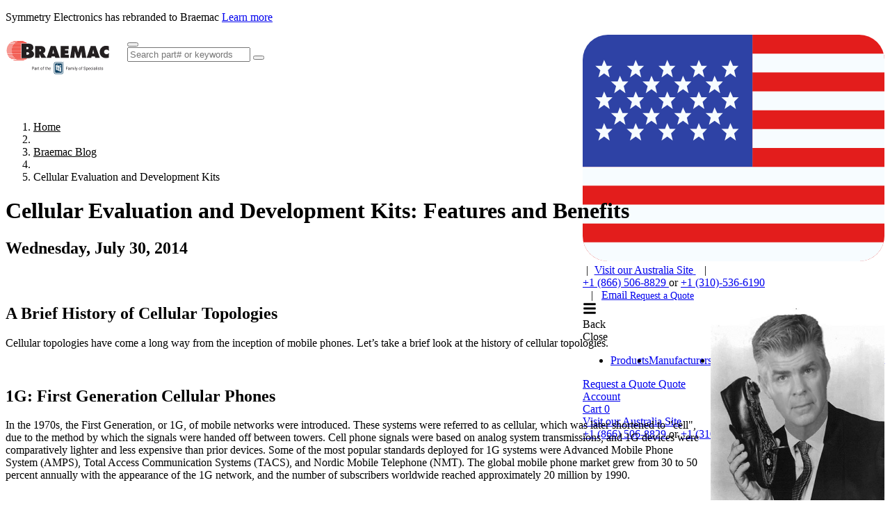

--- FILE ---
content_type: text/html; charset=utf-8
request_url: https://www.symmetryelectronics.com/blog/cellular-evaluation-and-development-kits-features-and-benefits/
body_size: 41854
content:

<!DOCTYPE html>

<html lang="en">
<head id="head">
    
    

<meta name="description" content="Ready to design your cellular application? We explain why cellular development kits are a great way to start.">

<meta property="og:url" content="https://www.symmetryelectronics.com/blog/cellular-evaluation-and-development-kits-features-and-benefits/">
<meta property="og:type" content="article">
<meta property="og:title" content="Cellular Evaluation and Development Kits: Features and Benefits">
<meta property="og:description" content="Ready to design your cellular application? We explain why cellular development kits are a great way to start.">
<meta property="og:site_name" content="Symmetry Electronics">
<meta property="fb:app_id" content="symmetryelectronics" />


<meta name="twitter:card" content="summary">
<meta property="twitter:url" content="https://www.symmetryelectronics.com/blog/cellular-evaluation-and-development-kits-features-and-benefits/">
<meta name="twitter:title" content="Cellular Evaluation and Development Kits: Features and Benefits">
<meta name="twitter:description" content="Ready to design your cellular application? We explain why cellular development kits are a great way to start.">
<meta name="twitter:site" content="@symmetryelec" />


    

<meta charset="utf-8">
<meta name="viewport" content="width=device-width, initial-scale=1, shrink-to-fit=no">
<meta http-equiv="X-UA-Compatible" content="ie=edge">
<link rel="shortcut icon" type="image/x-icon" href="/favicon.ico"/>
<link rel="icon" type="image/x-icon" href="/favicon.ico"/>

<title>Cellular Evaluation and Development Kits: Features and Benefits | Symmetry Electronics</title>

<link rel="canonical" href="https://www.symmetryelectronics.com/blog/cellular-evaluation-and-development-kits-features-and-benefits/"/>



<link rel="icon" type="image/png" href="/manifest/favicon-96x96.png" sizes="96x96" />
<link rel="icon" type="image/svg+xml" href="/manifest/favicon.svg" />
<link rel="shortcut icon" href="/manifest/favicon.ico" />
<link rel="apple-touch-icon" sizes="180x180" href="/manifest/apple-touch-icon.png" />
<meta name="apple-mobile-web-app-title" content="Breamac" />
<link rel="manifest" href="/manifest/site.webmanifest" />

    
    <!-- Google Tag Manager -->
    <script>(function(w,d,s,l,i){w[l]=w[l]||[];w[l].push({'gtm.start':
        new Date().getTime(),event:'gtm.js'});var f=d.getElementsByTagName(s)[0],
        j=d.createElement(s),dl=l!='dataLayer'?'&l='+l:'';j.async=true;j.src=
        'https://www.googletagmanager.com/gtm.js?id='+i+dl;f.parentNode.insertBefore(j,f);
        })(window,document,'script','dataLayer','GTM-PZLNF8W');</script>
    <!-- End Google Tag Manager -->




<script type="text/javascript" src="/kentico.resource/abtest/kenticoabtestlogger/en-us/conversionlogger.js/" async></script>
<script type="text/javascript" src="/kentico.resource/activities/kenticoactivitylogger/logger.js/?pageidentifier=3662" async></script>
<script type="text/javascript" src="/kentico.resource/webanalytics/logger.js/?culture=en-us&amp;httpstatus=200&amp;value=0" async></script>

<style>
:root {
    --size-header-banner: 0px;
    --size-header: 142px;
}
.page:has(.header--down),
.page {
    padding-top: 142px;
    transition: padding 0.175s ease-out;
}

.page:has(.header--up) {
    padding-top: 0;
}

.page::before {
        height: 142px;
}

.page-content {
    overflow: hidden auto;
    scrollbar-gutter: stable;
    position: relative;
}

.header--down + .page-content {
    height: calc(100dvh - 142px);
    transition: height 0.175s ease-out;
}

.header--up + .page-content {
    height: 100dvh;
}


</style>

    
    <link rel="preload" href="/dist/ProximaNova-Bold.DvNn9fGp.woff2" as="font" type="font/woff2" crossorigin>
    <link rel="preload" href="/dist/ProximaNova-Regular.Ikw7id6-.woff2" as="font" type="font/woff2" crossorigin>
    <link rel="preload" href="/dist/proximanova-semibold.oOK0QrgF.woff2" as="font" type="font/woff2" crossorigin>
    <link rel="preload" href="/dist/symmetry-icons.CIlMzmzB.woff2" as="font" type="font/woff2" crossorigin>



    <link href="/dist/index.YEnrxS25.css" rel="stylesheet" type="text/css" />


    
<script>
    !function(T,l,y){var S=T.location,k="script",D="instrumentationKey",C="ingestionendpoint",I="disableExceptionTracking",E="ai.device.",b="toLowerCase",w="crossOrigin",N="POST",e="appInsightsSDK",t=y.name||"appInsights";(y.name||T[e])&&(T[e]=t);var n=T[t]||function(d){var g=!1,f=!1,m={initialize:!0,queue:[],sv:"5",version:2,config:d};function v(e,t){var n={},a="Browser";return n[E+"id"]=a[b](),n[E+"type"]=a,n["ai.operation.name"]=S&&S.pathname||"_unknown_",n["ai.internal.sdkVersion"]="javascript:snippet_"+(m.sv||m.version),{time:function(){var e=new Date;function t(e){var t=""+e;return 1===t.length&&(t="0"+t),t}return e.getUTCFullYear()+"-"+t(1+e.getUTCMonth())+"-"+t(e.getUTCDate())+"T"+t(e.getUTCHours())+":"+t(e.getUTCMinutes())+":"+t(e.getUTCSeconds())+"."+((e.getUTCMilliseconds()/1e3).toFixed(3)+"").slice(2,5)+"Z"}(),iKey:e,name:"Microsoft.ApplicationInsights."+e.replace(/-/g,"")+"."+t,sampleRate:100,tags:n,data:{baseData:{ver:2}}}}var h=d.url||y.src;if(h){function a(e){var t,n,a,i,r,o,s,c,u,p,l;g=!0,m.queue=[],f||(f=!0,t=h,s=function(){var e={},t=d.connectionString;if(t)for(var n=t.split(";"),a=0;a<n.length;a++){var i=n[a].split("=");2===i.length&&(e[i[0][b]()]=i[1])}if(!e[C]){var r=e.endpointsuffix,o=r?e.location:null;e[C]="https://"+(o?o+".":"")+"dc."+(r||"services.visualstudio.com")}return e}(),c=s[D]||d[D]||"",u=s[C],p=u?u+"/v2/track":d.endpointUrl,(l=[]).push((n="SDK LOAD Failure: Failed to load Application Insights SDK script (See stack for details)",a=t,i=p,(o=(r=v(c,"Exception")).data).baseType="ExceptionData",o.baseData.exceptions=[{typeName:"SDKLoadFailed",message:n.replace(/\./g,"-"),hasFullStack:!1,stack:n+"\nSnippet failed to load ["+a+"] -- Telemetry is disabled\nHelp Link: https://go.microsoft.com/fwlink/?linkid=2128109\nHost: "+(S&&S.pathname||"_unknown_")+"\nEndpoint: "+i,parsedStack:[]}],r)),l.push(function(e,t,n,a){var i=v(c,"Message"),r=i.data;r.baseType="MessageData";var o=r.baseData;return o.message='AI (Internal): 99 message:"'+("SDK LOAD Failure: Failed to load Application Insights SDK script (See stack for details) ("+n+")").replace(/\"/g,"")+'"',o.properties={endpoint:a},i}(0,0,t,p)),function(e,t){if(JSON){var n=T.fetch;if(n&&!y.useXhr)n(t,{method:N,body:JSON.stringify(e),mode:"cors"});else if(XMLHttpRequest){var a=new XMLHttpRequest;a.open(N,t),a.setRequestHeader("Content-type","application/json"),a.send(JSON.stringify(e))}}}(l,p))}function i(e,t){f||setTimeout(function(){!t&&m.core||a()},500)}var e=function(){var n=l.createElement(k);n.src=h;var e=y[w];return!e&&""!==e||"undefined"==n[w]||(n[w]=e),n.onload=i,n.onerror=a,n.onreadystatechange=function(e,t){"loaded"!==n.readyState&&"complete"!==n.readyState||i(0,t)},n}();y.ld<0?l.getElementsByTagName("head")[0].appendChild(e):setTimeout(function(){l.getElementsByTagName(k)[0].parentNode.appendChild(e)},y.ld||0)}try{m.cookie=l.cookie}catch(p){}function t(e){for(;e.length;)!function(t){m[t]=function(){var e=arguments;g||m.queue.push(function(){m[t].apply(m,e)})}}(e.pop())}var n="track",r="TrackPage",o="TrackEvent";t([n+"Event",n+"PageView",n+"Exception",n+"Trace",n+"DependencyData",n+"Metric",n+"PageViewPerformance","start"+r,"stop"+r,"start"+o,"stop"+o,"addTelemetryInitializer","setAuthenticatedUserContext","clearAuthenticatedUserContext","flush"]),m.SeverityLevel={Verbose:0,Information:1,Warning:2,Error:3,Critical:4};var s=(d.extensionConfig||{}).ApplicationInsightsAnalytics||{};if(!0!==d[I]&&!0!==s[I]){var c="onerror";t(["_"+c]);var u=T[c];T[c]=function(e,t,n,a,i){var r=u&&u(e,t,n,a,i);return!0!==r&&m["_"+c]({message:e,url:t,lineNumber:n,columnNumber:a,error:i}),r},d.autoExceptionInstrumented=!0}return m}(y.cfg);function a(){y.onInit&&y.onInit(n)}(T[t]=n).queue&&0===n.queue.length?(n.queue.push(a),n.trackPageView({})):a()}(window,document,{
    src: "https://js.monitor.azure.com/scripts/b/ai.2.min.js",
    crossOrigin: "anonymous",
    cfg: {
        connectionString: "InstrumentationKey=7ebb922e-e841-4aa3-9d69-34b6afe73e2b;IngestionEndpoint=https://centralus-2.in.applicationinsights.azure.com/;LiveEndpoint=https://centralus.livediagnostics.monitor.azure.com/",
        isCookieUseDisabled: false
    }});
</script>

<link href="/_content/Kentico.Content.Web.Rcl/Content/Bundles/Public/systemPageComponents.min.css" rel="stylesheet" />
<link href="/PageBuilder/Public/Symmetry.TwoColumnFormSection/TwoColumnFormSection.css" rel="stylesheet" />

    
</head>
<body>
        

    <!-- Google Tag Manager (noscript) -->
    <noscript>
        <iframe src="https://www.googletagmanager.com/ns.html?id=GTM-PZLNF8W"
                height="0" width="0" style="display: none; visibility: hidden">
        </iframe>
    </noscript>
    <!-- End Google Tag Manager (noscript) -->



    <div class="page">
        
<div class="[ header header-sticky hide-print header--down ] bg-white border-gray-lighter border-b fixed top-0 left-0" style="width: 100%" data-ktc-search-exclude>
    <div class="bg-accent">
        <div class="[ limit ] text-white py-2 text-center h-10 flex items-center justify-center">
            <p style="font-size: clamp(0.6875rem, 0.1518rem + 2.8571vw, 1rem)">Symmetry Electronics has rebranded to Braemac <a href="https://www.symmetryelectronics.com/press/symmetry-electronics-rebrands-to-braemac/ " target="_blank" class="text-white underline">Learn more</a></p>
        </div>
    </div>
    <div class="[ header-layout ] flex items-center h-full m-auto px-4 max-w-nav tablet:gap-6">
        <a class="[ header-logo ] inline-block" style="height: 63px; width: 150px;" href="/">
                <svg alt="Symmetry logo" aria-label="Symmetry Logo" class="symmetry-logo"  xmlns="http://www.w3.org/2000/svg" id="Layer_1" viewBox="0 0 175 78"><defs><clipPath id="clippath"><path d="M39.27 44.84H169.2v30.05H39.27z" style="fill:none"/></clipPath><style>.st0{fill:#231f20}.st1{fill:#fff}.st3{fill:#093e61}.st4{fill:#ee3124}</style></defs><path d="M49.63 22.29h8.78c4.51 0 8.33 1.91 8.33 6.95 0 3.02-1.17 4.3-3.87 5.2v.16c.37.29.82.61 1.22 1.19l4.35 6.5h-8.38l-3.18-6.42h-.13v6.42h-7.11V22.3Zm7.11 8.86h.5c1.19 0 2.39-.19 2.39-1.67s-1.09-1.72-2.33-1.72h-.56zM76.66 42.28h-7.69l6.95-19.99h8.03l7.13 19.99h-7.69l-.66-2.49h-5.49zm4.8-7.24-.85-3.53c-.21-.85-.34-1.72-.48-2.57h-.27l-1.33 6.1h2.92ZM92.49 22.29h13.44v5.46H99.8v1.91h5.59v5.2H99.8v1.96h6.34v5.46H92.48V22.29ZM111.56 22.29h7.48l2.76 10.5h.19c.13-.88.26-1.8.5-2.65l2.25-7.85h7.4l3.29 19.99h-7.03l-.98-10.95h-.13c-.13.66-.26 1.35-.48 1.99l-2.89 8.96h-4.24l-2.6-8.46c-.21-.85-.4-1.64-.45-2.49h-.24c-.05.8-.11 1.62-.19 2.41l-.85 8.54h-7.03zM143.76 42.28h-7.69l6.95-19.99h8.04l7.13 19.99h-7.69l-.66-2.49h-5.49l-.58 2.49Zm4.8-7.24-.85-3.53c-.21-.85-.34-1.72-.48-2.57h-.26l-1.33 6.1zM173.47 30.4c-1.17-1.09-2.63-2.02-4.27-2.02-2.17 0-3.95 1.72-3.95 3.9s1.88 3.9 4.06 3.9c1.67 0 3-.72 4.16-1.86l-.21 7.48c-1.17.56-3.87.8-5.17.8-5.7 0-10.16-4.43-10.16-10.13s4.59-10.5 10.45-10.5c1.64 0 3.34.29 4.88.82zM26.76 18.3H37.1c4.73 0 9.56 1.13 9.56 6.77 0 2.14-1.07 4.24-3.21 4.92v.19c2.66.94 4.34 2.88 4.34 5.8 0 5.02-4.67 6.74-8.94 6.74H26.77V18.29Zm9.04 9.4c1.3 0 2.75-.13 2.75-1.81 0-1.81-1.65-1.69-2.95-1.69h-.62v3.5h.81Zm-.81 9.2h1c1.46 0 3.56-.03 3.56-2.04s-2.27-2.01-3.69-2.01h-.87z" class="st0"/><path d="M14.34 25.01h11.54c.19 0 .24.04.24.24-.02.48-.01.96 0 1.44 0 .17-.03.23-.22.23H11.13c-.27 0-.27 0-.23-.27.02-.14-.08-.22-.18-.28-.08-.05-.18-.04-.27-.04H2.57c-.3 0-.38-.08-.29-.36.09-.26.13-.52.2-.78.03-.14.1-.17.24-.17h11.63ZM36.09 17.76H16.3c-.09 0-.18 0-.23-.07-.05-.09.04-.16.08-.22.18-.27.16-.29-.13-.43a.85.85 0 0 0-.38-.07H7.89c.07-.21.26-.31.4-.43.21-.18.46-.32.69-.46.05-.03.14-.02.21-.02h24.19c.44 0 .8.12 1.15.39.49.38.97.79 1.47 1.17.05.04.05.08.09.15ZM8.23 43.39h27.39c.09 0 .22-.05.25.05s-.09.17-.16.23c-.36.29-.73.56-1.12.79-.23.14-.44.32-.69.43-.1.05-.2.07-.32.07H18.93c-.37 0-.61-.22-.86-.43a.83.83 0 0 0-.54-.21h-7.6c-.34 0-.62-.1-.86-.29-.21-.16-.46-.27-.63-.48-.05-.06-.1-.1-.19-.19ZM14.05 31.98h11.84c.17 0 .24.03.23.22-.02.43 0 .87 0 1.31 0 .13-.02.18-.17.18H11.1c-.15 0-.21-.06-.24-.2-.08-.36-.19-.44-.56-.44H2.46c-.3 0-.31 0-.37-.29-.04-.21-.06-.42-.09-.63-.02-.11.02-.15.14-.15h11.91M10.61 29.09c.02-.12.03-.22-.02-.33-.08-.15-.17-.23-.36-.23H2.31c-.07 0-.15 0-.22-.01-.1-.03-.19-.06-.15-.23.05-.19.03-.4.05-.6.02-.25.04-.27.3-.27h23.53q.28 0 .28.27v1.21c0 .16-.05.19-.2.19H10.59ZM14.75 22.71h11.13c.19 0 .25.04.24.23-.02.43-.02.87 0 1.31 0 .22-.07.25-.26.25H11.98c-.41 0-.46-.06-.4-.46q.04-.25-.22-.25H3.22c-.27 0-.29-.02-.18-.27.1-.24.21-.47.3-.71.03-.07.06-.09.13-.09h11.29ZM14.01 29.72h11.86c.21 0 .25.06.24.25-.02.41-.01.82 0 1.23 0 .16-.04.2-.2.2H10.96c-.3 0-.33-.03-.39-.34-.05-.27-.09-.3-.36-.3H2.23c-.31 0-.38-.06-.38-.38 0-.12 0-.23-.03-.35-.06-.23.02-.3.26-.3H14ZM14.3 34.2h11.58c.19 0 .24.05.24.24-.02.43 0 .86 0 1.29 0 .11-.03.16-.14.15H11.74c-.22 0-.32-.08-.36-.28-.06-.28-.17-.36-.45-.36H3.11c-.51 0-.45-.07-.54-.39-.04-.15-.08-.3-.13-.45-.04-.12 0-.19.14-.19H14.3ZM3.16 36.5h22.71c.21 0 .25.06.24.25-.02.41-.01.82 0 1.23 0 .16-.04.2-.2.2H12.64c-.19 0-.31-.06-.38-.23-.1-.24-.27-.33-.54-.33-2.58.01-5.16 0-7.74.01-.27 0-.42-.09-.52-.33-.11-.25-.23-.5-.31-.79ZM4.01 21.56c.14-.39.35-.7.56-1 .03-.05.07-.07.13-.07h21.16c.2 0 .27.04.26.25-.02.41-.02.83 0 1.25 0 .19-.06.21-.22.21H12.84q-.3 0-.26-.29c.02-.17-.1-.3-.33-.34H4.01ZM15.21 38.83h10.67c.19 0 .24.04.24.24-.02.44 0 .88 0 1.33 0 .11-.02.16-.14.15H14.22c-.31 0-.5-.09-.64-.34-.11-.19-.27-.27-.49-.27H5.25c-.21 0-.33-.09-.44-.24-.19-.25-.29-.55-.49-.79-.05-.05-.02-.08.04-.08h10.85M5.63 19.16c.2-.31.46-.55.69-.82.06-.07.15-.07.23-.07h19.32c.2 0 .26.05.25.25-.02.39-.01.78 0 1.17 0 .17-.03.22-.21.22H14.25c-.08 0-.19.04-.23-.05-.04-.08.04-.15.08-.21.08-.1.08-.2.03-.31-.06-.12-.17-.1-.27-.1H6.14c-.16 0-.32 0-.5-.07ZM5.97 41.17h19.91c.21 0 .25.05.24.25-.02.36-.01.73 0 1.09 0 .17-.04.22-.22.22h-8.89c-.36 0-.71-.01-1.07 0-.17 0-.32-.03-.41-.15-.11-.15-.29-.24-.35-.42-.02-.06-.06-.06-.1-.06h-8c-.28 0-.46-.11-.64-.29-.17-.18-.32-.38-.48-.63ZM32.89 15.47H19.51c-.05 0-.09-.01-.11-.06-.02-.06.03-.08.06-.11s.08-.05.11-.08c.06-.04.16-.06.12-.17a.26.26 0 0 0-.21-.18H11.6c-.04 0-.09.02-.09-.04 0-.02.03-.06.06-.07.19-.12.4-.18.61-.24.42-.12.85-.2 1.26-.33.51-.15 1.02-.24 1.56-.24 4.32.01 8.64 0 12.96 0 .46 0 .89.13 1.34.22.44.08.88.2 1.3.34.44.15.88.3 1.32.48.25.1.49.23.75.33.07.03.12.08.22.15M22.15 45.56h9.86c.13 0 .32-.03.34.09.01.09-.18.16-.31.18-.12.02-.23.09-.33.14-.69.34-1.44.49-2.18.68-.16.04-.32.05-.49.05H16.45c-.42 0-.84-.06-1.25-.14-.46-.09-.91-.21-1.36-.33-.54-.14-1.07-.32-1.59-.52-.06-.02-.17-.01-.15-.11.02-.08.11-.03.17-.03h9.9Z" class="st4"/><g style="clip-path:url(#clippath)"><path d="M97.15 49.37h.09c.1 0 .19-.04.19-.13 0-.07-.05-.13-.19-.13h-.09zm0 .42h-.12v-.77c.06 0 .13-.02.22-.02.12 0 .19.02.24.06.05.03.07.09.07.16 0 .1-.07.16-.15.19.07.02.11.08.13.19.02.12.04.17.05.19h-.13s-.04-.09-.05-.2c-.02-.1-.07-.13-.16-.13h-.09v.33Zm.12-.98c-.3 0-.55.26-.55.58s.25.58.55.58.55-.26.55-.58-.24-.58-.55-.58m.01-.1c.38 0 .67.31.67.69s-.3.69-.68.69-.68-.3-.68-.69.3-.69.68-.69Z" class="st3"/><rect width="14.67" height="18.81" x="81.56" y="49.97" class="st1" rx="1.98" ry="1.98"/><path d="M83.12 52.78v13.19c0 .65.47 1.17 1.09 1.17h9.36c.61 0 1.11-.53 1.11-1.17V52.78c0-.65-.47-1.17-1.09-1.17h-9.36c-.61 0-1.11.53-1.11 1.17" class="st3"/><path d="M94.25 69.3h-10.7a2.5 2.5 0 0 1-2.5-2.5V51.96a2.5 2.5 0 0 1 2.5-2.5h10.7a2.5 2.5 0 0 1 2.5 2.5V66.8a2.5 2.5 0 0 1-2.5 2.5m-10.7-18.98c-.9 0-1.64.74-1.64 1.64V66.8c0 .9.74 1.64 1.64 1.64h10.7c.9 0 1.64-.74 1.64-1.64V51.96c0-.9-.74-1.64-1.64-1.64z" class="st3"/><path d="M93.5 64.75c-.17-.1-.29-.17-.35-.2a.35.35 0 0 1-.13-.21v-6.25c0-.21-.05-.32-.32-.33h-2.02c-.18 0-.26.09-.24.25.02.14.15.2.31.31.16.12.18.12.26.22.04.05.05.13.05.27v4.04l-.03.09c-.02.06-.06.11-.08.15-.03.04-.07.1-.12.15-.21.22-.41.22-.63.1-.07-.04-.17-.16-.19-.36v-5.24c0-.11.04-.13.16-.13h.98c.16-.02.18-.19.18-.25v-.48c0-.1 0-.26-.15-.27h-1.02c-.11 0-.15-.02-.16-.13v-1.87c-.02-.24-.07-.28-.18-.33-.12-.05-.11-.03-.2-.03s-.21.06-.25.14-.09.19-.09.19c-.27.63-.64 1.11-.99 1.48v-.35c-.01-.1 0-.25-.16-.27h-1.01c-.11 0-.15-.02-.16-.13v-1.87c-.02-.24-.07-.28-.18-.33-.12-.05-.11-.03-.2-.03s-.21.06-.24.14-.09.19-.09.19c-.61 1.43-1.76 2.13-2.01 2.31s-.25.62.11.63c.36 0 .63-.02.66.52v4.87c.07.8.55 1.14.83 1.25.32.12.81.17 1.12.12.42-.07.71-.15 1.08-.71v.5c.07.8.55 1.14.83 1.25.32.12.81.17 1.12.12.41-.07.69-.15 1.05-.66v.68c0 .08-.08.19-.13.22-.06.04-.18.1-.35.2-.16.09-.24.17-.25.29 0 .16.08.25.26.26h2.9c.18 0 .27-.1.26-.26 0-.08-.08-.2-.25-.29Zm-5.47-3.05-.03.09c-.02.06-.06.11-.08.15-.03.04-.07.1-.12.15-.21.22-.43.22-.66.1-.07-.04-.17-.16-.19-.36v-5.24c0-.12.06-.13.16-.14h.77c-.28.24-.52.39-.61.46-.25.18-.25.62.1.63.36 0 .63-.02.66.52v3.62Z" class="st1"/><path d="M91.99 56.7c.63 0 1.14-.53 1.14-1.18s-.51-1.18-1.14-1.18-1.14.53-1.14 1.18.51 1.18 1.14 1.18" class="st1"/><path d="M45.02 60.37v1.92h-.65v-4.9h1.81c.54 0 .96.14 1.26.41s.46.64.46 1.09c0 .48-.15.84-.45 1.1s-.72.38-1.28.38zm0-.52h1.16c.35 0 .61-.08.79-.24s.28-.4.28-.71-.09-.53-.28-.7c-.18-.18-.44-.27-.76-.27h-1.2v1.92ZM50.83 62.29c-.04-.07-.07-.2-.09-.38-.29.3-.63.45-1.04.45-.36 0-.65-.1-.88-.3s-.34-.46-.34-.77c0-.38.14-.67.43-.88s.69-.31 1.22-.31h.61v-.29c0-.22-.06-.39-.2-.52-.13-.13-.32-.19-.58-.19a.93.93 0 0 0-.56.17c-.15.11-.23.25-.23.41h-.63c0-.18.06-.36.19-.53s.3-.3.52-.4.46-.15.73-.15c.42 0 .75.1.99.31s.36.5.37.87v1.68c0 .33.04.6.13.8v.05h-.65Zm-1.03-.47c.2 0 .38-.05.56-.15.17-.1.3-.23.38-.39v-.75h-.49c-.76 0-1.14.22-1.14.67 0 .2.07.35.2.46s.3.16.5.16ZM54.09 59.21c-.09-.02-.2-.02-.31-.02-.41 0-.69.17-.83.52v2.58h-.62v-3.64h.61v.42c.21-.33.5-.49.88-.49.12 0 .21.02.28.05v.58ZM55.67 57.77v.88h.68v.48h-.68v2.26q0 .225.09.33c.06.07.16.11.31.11.07 0 .17-.01.3-.04v.5c-.16.04-.32.07-.48.07-.28 0-.49-.08-.63-.25q-.21-.255-.21-.72v-2.26h-.66v-.48h.66v-.88zM58.62 60.44q0-.54.21-.96c.14-.28.34-.5.59-.66.25-.15.54-.23.86-.23q.75 0 1.2.51c.31.34.46.8.46 1.37v.04c0 .35-.07.67-.2.95-.14.28-.33.5-.58.66q-.375.24-.87.24-.735 0-1.2-.51c-.31-.34-.46-.8-.46-1.36v-.04Zm.63.07c0 .4.09.73.28.97s.44.37.75.37.57-.12.75-.37c.19-.25.28-.59.28-1.04 0-.4-.09-.72-.28-.97s-.44-.37-.76-.37-.56.12-.74.37-.28.59-.28 1.05ZM63.02 62.29v-3.16h-.58v-.48h.58v-.37c0-.39.1-.69.31-.9s.5-.32.88-.32c.14 0 .29.02.43.06l-.03.5a2 2 0 0 0-.34-.03c-.2 0-.36.06-.47.18s-.16.29-.16.51v.38h.78v.48h-.78v3.16h-.62ZM67.66 57.77v.88h.68v.48h-.68v2.26q0 .225.09.33c.06.07.16.11.31.11.07 0 .17-.01.3-.04v.5c-.16.04-.32.07-.48.07-.28 0-.49-.08-.63-.25q-.21-.255-.21-.72v-2.26h-.66v-.48h.66v-.88zM69.69 59.09c.28-.34.63-.51 1.08-.51.77 0 1.16.43 1.16 1.3v2.41h-.62v-2.41c0-.26-.06-.46-.18-.58-.12-.13-.3-.19-.55-.19-.2 0-.38.05-.53.16q-.225.165-.36.42v2.59h-.62v-5.17h.62v1.97ZM74.37 62.36c-.49 0-.89-.16-1.2-.49-.31-.32-.46-.76-.46-1.3v-.11c0-.36.07-.68.21-.97s.33-.51.58-.67q.375-.24.81-.24c.47 0 .84.16 1.1.47s.39.76.39 1.34v.26h-2.47c0 .36.11.65.31.87s.46.33.77.33c.22 0 .41-.04.56-.13s.29-.21.4-.36l.38.3c-.31.47-.76.7-1.37.7Zm-.08-3.26q-.375 0-.63.27c-.17.18-.28.44-.32.77h1.82v-.05c-.02-.32-.1-.56-.26-.73a.8.8 0 0 0-.62-.26ZM104.14 60.13h-2.06v2.16h-.65v-4.9h3.03v.53h-2.39v1.68h2.06v.53ZM107.28 62.29c-.04-.07-.07-.2-.09-.38-.29.3-.63.45-1.04.45-.36 0-.65-.1-.88-.3s-.34-.46-.34-.77c0-.38.14-.67.43-.88s.69-.31 1.22-.31h.61v-.29c0-.22-.06-.39-.2-.52-.13-.13-.32-.19-.58-.19a.93.93 0 0 0-.56.17c-.15.11-.23.25-.23.41h-.63c0-.18.06-.36.19-.53s.3-.3.52-.4.46-.15.73-.15c.42 0 .75.1.99.31s.36.5.37.87v1.68c0 .33.04.6.13.8v.05h-.65Zm-1.03-.47c.2 0 .38-.05.56-.15.17-.1.3-.23.38-.39v-.75h-.49c-.76 0-1.14.22-1.14.67 0 .2.07.35.2.46s.3.16.5.16ZM109.37 58.65l.02.4c.27-.31.63-.47 1.08-.47.51 0 .86.2 1.04.59.12-.17.28-.32.47-.42.19-.11.42-.16.69-.16.8 0 1.2.42 1.22 1.27v2.44h-.62v-2.4c0-.26-.06-.45-.18-.58s-.32-.19-.6-.19c-.23 0-.42.07-.58.21-.15.14-.24.32-.27.56v2.42h-.63v-2.39c0-.53-.26-.79-.78-.79-.41 0-.69.17-.84.52v2.66h-.62v-3.64h.59ZM114.82 57.69c0-.1.03-.19.09-.26s.15-.1.27-.1.21.03.28.1c.06.07.09.15.09.26s-.03.18-.09.25-.16.1-.28.1-.21-.03-.27-.1-.09-.15-.09-.25m.68 4.6h-.62v-3.64h.62zM117.17 62.29h-.62v-5.17h.62zM119.35 61.38l.85-2.73h.67l-1.46 4.2c-.23.61-.59.91-1.08.91h-.12l-.23-.05v-.5h.17c.21.01.38-.03.49-.11.12-.09.21-.24.29-.47l.14-.37-1.3-3.6h.68l.91 2.73ZM122.96 60.44q0-.54.21-.96c.14-.28.34-.5.59-.66.25-.15.54-.23.86-.23q.75 0 1.2.51c.31.34.46.8.46 1.37v.04c0 .35-.07.67-.2.95-.14.28-.33.5-.58.66q-.375.24-.87.24-.735 0-1.2-.51c-.31-.34-.46-.8-.46-1.36v-.04Zm.63.07c0 .4.09.73.28.97s.44.37.75.37.57-.12.75-.37c.19-.25.28-.59.28-1.04 0-.4-.09-.72-.28-.97s-.44-.37-.76-.37-.56.12-.74.37-.28.59-.28 1.05ZM127.36 62.29v-3.16h-.58v-.48h.58v-.37c0-.39.1-.69.31-.9s.5-.32.88-.32c.14 0 .29.02.43.06l-.03.5a2 2 0 0 0-.34-.03c-.2 0-.36.06-.47.18s-.16.29-.16.51v.38h.78v.48h-.78v3.16h-.62ZM132.7 60.11c-.55-.16-.96-.35-1.21-.59a1.13 1.13 0 0 1-.38-.86c0-.39.15-.71.46-.96s.71-.38 1.2-.38c.34 0 .64.06.9.19s.47.31.61.54.22.48.22.75h-.65c0-.3-.09-.53-.28-.7s-.45-.25-.8-.25q-.48 0-.75.21c-.18.14-.27.34-.27.58 0 .2.08.37.25.51s.46.26.86.38c.41.11.73.24.95.38s.4.3.51.48.17.4.17.65c0 .4-.15.72-.46.95-.31.24-.72.36-1.24.36-.34 0-.65-.06-.94-.19s-.52-.31-.68-.53-.24-.48-.24-.76h.65c0 .3.11.53.33.7s.51.26.88.26q.51 0 .78-.21t.27-.57c0-.36-.08-.43-.25-.56s-.47-.26-.91-.39ZM138.32 60.51c0 .55-.13 1-.38 1.34s-.6.51-1.03.51-.79-.14-1.04-.42v1.75h-.62v-5.04h.57l.03.4c.25-.31.61-.47 1.06-.47s.78.16 1.04.49c.25.33.38.79.38 1.38v.06Zm-.63-.07c0-.41-.09-.73-.26-.97a.86.86 0 0 0-.72-.36c-.38 0-.66.17-.85.5v1.74c.19.33.47.5.85.5.3 0 .54-.12.71-.35.18-.24.26-.59.26-1.05ZM140.62 62.36c-.49 0-.89-.16-1.2-.49-.31-.32-.46-.76-.46-1.3v-.11c0-.36.07-.68.21-.97s.33-.51.58-.67q.375-.24.81-.24c.47 0 .84.16 1.1.47s.39.76.39 1.34v.26h-2.47c0 .36.11.65.31.87s.46.33.77.33c.22 0 .41-.04.56-.13s.29-.21.4-.36l.38.3c-.31.47-.76.7-1.37.7Zm-.08-3.26q-.375 0-.63.27c-.17.18-.28.44-.32.77h1.82v-.05c-.02-.32-.1-.56-.26-.73a.8.8 0 0 0-.62-.26ZM144.22 61.85c.22 0 .42-.07.58-.2s.26-.3.28-.5h.59c-.01.21-.08.41-.22.6-.13.19-.31.34-.53.45s-.45.17-.7.17c-.5 0-.89-.17-1.18-.5s-.44-.78-.44-1.36v-.1c0-.35.06-.67.19-.94.13-.28.32-.49.56-.64s.53-.23.86-.23c.41 0 .75.12 1.02.37.27.24.41.56.43.95h-.59a.86.86 0 0 0-.86-.81c-.32 0-.56.11-.74.34s-.26.56-.26.99v.12c0 .42.09.74.26.97s.42.34.74.34ZM146.37 57.69c0-.1.03-.19.09-.26s.15-.1.27-.1.21.03.28.1c.06.07.09.15.09.26s-.03.18-.09.25-.16.1-.28.1-.21-.03-.27-.1-.09-.15-.09-.25m.67 4.6h-.62v-3.64h.62zM150.28 62.29c-.04-.07-.07-.2-.09-.38-.29.3-.63.45-1.04.45-.36 0-.65-.1-.88-.3s-.34-.46-.34-.77c0-.38.14-.67.43-.88s.69-.31 1.22-.31h.61v-.29c0-.22-.06-.39-.2-.52-.13-.13-.32-.19-.58-.19a.93.93 0 0 0-.56.17c-.15.11-.23.25-.23.41h-.63c0-.18.06-.36.19-.53s.3-.3.52-.4.46-.15.73-.15c.42 0 .75.1.99.31s.36.5.37.87v1.68c0 .33.04.6.13.8v.05h-.65Zm-1.03-.47c.2 0 .38-.05.56-.15.17-.1.3-.23.38-.39v-.75h-.49c-.76 0-1.14.22-1.14.67 0 .2.07.35.2.46s.3.16.5.16ZM152.46 62.29h-.62v-5.17h.62zM153.46 57.69c0-.1.03-.19.09-.26s.15-.1.27-.1.21.03.28.1c.06.07.09.15.09.26s-.03.18-.09.25-.16.1-.28.1-.21-.03-.27-.1-.09-.15-.09-.25m.67 4.6h-.62v-3.64h.62zM157.24 61.33c0-.17-.06-.3-.19-.39q-.195-.135-.66-.24-.48-.105-.75-.24c-.27-.135-.32-.21-.41-.34a.78.78 0 0 1-.13-.46c0-.3.13-.55.38-.76s.57-.31.97-.31c.41 0 .75.11 1 .32.26.21.39.49.39.82h-.63c0-.17-.07-.32-.22-.44-.14-.12-.33-.19-.55-.19s-.4.05-.53.15-.19.23-.19.39c0 .15.06.26.18.34s.33.15.64.22.56.15.76.25.34.21.43.35.14.3.14.5q0 .495-.39.78c-.26.2-.6.29-1.01.29-.29 0-.55-.05-.77-.15s-.4-.25-.53-.43-.19-.39-.19-.6h.62c.01.21.09.37.25.5s.36.18.62.18c.24 0 .42-.05.57-.14s.21-.22.21-.38ZM159.52 57.77v.88h.68v.48h-.68v2.26q0 .225.09.33c.06.07.16.11.31.11.07 0 .17-.01.3-.04v.5c-.16.04-.32.07-.48.07-.28 0-.49-.08-.63-.25q-.21-.255-.21-.72v-2.26h-.66v-.48h.66v-.88zM163.05 61.33c0-.17-.06-.3-.19-.39q-.195-.135-.66-.24-.48-.105-.75-.24c-.27-.135-.32-.21-.41-.34a.78.78 0 0 1-.13-.46c0-.3.13-.55.38-.76s.57-.31.97-.31c.41 0 .75.11 1 .32.26.21.39.49.39.82h-.63c0-.17-.07-.32-.22-.44-.14-.12-.33-.19-.55-.19s-.4.05-.53.15-.19.23-.19.39c0 .15.06.26.18.34s.33.15.64.22.56.15.76.25.34.21.43.35.14.3.14.5q0 .495-.39.78c-.26.2-.6.29-1.01.29-.29 0-.55-.05-.77-.15s-.4-.25-.53-.43-.19-.39-.19-.6h.62c.01.21.09.37.25.5s.36.18.62.18c.24 0 .42-.05.57-.14s.21-.22.21-.38Z" class="st0"/></g></svg>
        </a>
        
         <div class="[ header-search ] mt-6 tablet:mt-0">
            <div class="[ js-search-input-wrap ]">
                <button class="js-search-button-mobile shadow:none border-none bg-transparent hover:shadow-none hidden absolute -top-2 right-8"
                        id="searchButtonMainMobile"
                        aria-label='Search'
                >
                    <i class="i-search text-alt" aria-hidden="true"></i>
                </button>
                <form method="get" autocomplete="off" class="[ e-search-form e-search-mobile-wrap--hidden ] relative" action="/search/">
                    <input type="search"
                        name="q"
                        id="search-input"
                        enterkeyhint="search"
                        data-url="/api/search/suggest/?searchtype=0"
                        aria-label="Search"
                        class="[ e-input e-search-input js-main-search ] relative rounded-lg border-gray-lighter hover:border-main-bright h-11"
                        placeholder="Search part# or keywords"/>
                        <button class="[ e-search-input__button js-search-button ] absolute right-0 top-1 px-2 border-none bg-transparent hover:shadow-none"
                                type="submit"
                                id="searchButtonMain"
                                aria-label='Search'
                        >
                            <i class="[ i-search ] text-accent" aria-hidden="true"></i>
                        </button>
                    <ul class="[ e-search-suggestions ]" id="search-suggestions" style="display: none;">
                        <li class="e-search-info py-2">No Suggestions for this term</li>
                    </ul>
                </form>
            </div>
        </div>

        
<div class="[ header-navigation ] flex-initial">
    <div class="tablet:hidden flex items-center justify-end">
        <svg class="inline-blockh-4 w-5" xmlns="http://www.w3.org/2000/svg" viewBox="0 0 24 18">
            <path fill="#e31d1c" d="M13.5 0H22a2 2 0 0 1 2 2v14a2 2 0 0 1-2 2H2a2 2 0 0 1-2-2v-5.5h13.5V0Z" />
            <path fill="#2e42a5" d="M2 0h11.5v10.5H0V2a2 2 0 0 1 2-2Z" />
            <path fill="#f7fcff" d="M13.5 1.5h10.437c.041.16.063.327.063.5v1H13.5V1.5Zm0 3H24V6H13.5V4.5Zm0 3H24V9H13.5V7.5ZM0 10.5h24V12H0v-1.5ZM0 15v-1.5h24V15H0Zm22 3H2a2.002 2.002 0 0 1-1.937-1.5h23.874A2.002 2.002 0 0 1 22 18ZM4.216 3.073l-.455.319.153-.568-.404-.36h.528L4.216 2l.207.464h.451l-.354.36.137.568-.441-.319Zm-2.51 0-.455.319.154-.568L1 2.464h.528L1.706 2l.207.464h.451l-.354.36.137.568-.441-.319Zm4.565.319.153-.568-.404-.36h.528L6.725 2l.208.464h.451l-.354.36.137.568-.441-.319-.455.319Zm2.965-.319-.455.319.153-.568-.404-.36h.528L9.235 2l.208.464h.451l-.354.36.137.568-.441-.319ZM1.251 5.902l.154-.568L1 4.974h.528l.178-.464.207.464h.451l-.354.36.137.568-.441-.319-.455.319Zm2.965-.319-.455.319.153-.568-.404-.36h.528l.178-.464.207.464h.451l-.354.36.137.568-.441-.319Zm2.055.319.153-.568-.404-.36h.528l.177-.464.208.464h.451l-.354.36.137.568-.441-.319-.455.319Zm2.965-.319-.455.319.153-.568-.404-.36h.528l.177-.464.208.464h.451l-.354.36.137.568-.441-.319ZM1.251 8.412l.154-.568L1 7.484h.528l.178-.464.207.464h.451l-.354.36.137.568-.441-.319-.455.319Zm2.965-.319-.455.319.153-.568-.404-.36h.528l.178-.464.207.464h.451l-.354.36.137.568-.441-.319Zm2.055.319.153-.568-.404-.36h.528l.177-.464.208.464h.451l-.354.36.137.568-.441-.319-.455.319Zm2.965-.319-.455.319.153-.568-.404-.36h.528l.177-.464.208.464h.451l-.354.36.137.568-.441-.319Zm2.055-4.701.153-.568-.404-.36h.528L11.745 2l.208.464h.451l-.354.36.137.568-.441-.319-.455.319Zm.455 2.191-.455.319.153-.568-.404-.36h.528l.177-.464.208.464h.451l-.354.36.137.568-.441-.319Zm-.455 2.829.153-.568-.404-.36h.528l.177-.464.208.464h.451l-.354.36.137.568-.441-.319-.456.319ZM2.962 4.328l-.455.319.153-.568-.404-.36h.528l.178-.464.207.464h.451l-.354.36.137.568-.441-.319Zm2.055.319.153-.568-.404-.36h.528l.177-.464.208.464h.451l-.354.36.137.568-.441-.319-.455.319Zm2.965-.319-.456.319.154-.568-.404-.36h.528l.177-.464.208.464h.451l-.354.36.137.568-.441-.319ZM2.507 7.157l.153-.568-.404-.36h.528l.178-.464.207.464h.451l-.354.36.137.568-.441-.319-.455.319Zm2.965-.319-.455.319.153-.568-.404-.36h.528l.177-.464.208.464h.451l-.354.36.137.568-.441-.319Zm2.054.319.154-.568-.404-.36h.528l.177-.464.208.464h.451l-.354.36.137.568-.441-.319-.456.319Zm2.966-2.829-.455.319.153-.568-.404-.36h.528l.177-.464.208.464h.451l-.354.36.137.568-.441-.319Zm-.455 2.829.153-.568-.404-.36h.528l.177-.464.208.464h.451l-.354.36.137.568-.441-.319-.455.319Z" />
        </svg>
        <span style="display: inline-block; padding: 0 0.3rem 0 0.3rem; color: hsl(var(--color-main));">|</span>
            <a class="group flex items-center gap-2 text-main" href="https://www.braemac.com/" target="_blank" rel="noopener noreferrer nofollow">
                <span class="group-hover:text-main-bright">Visit our Australia Site</span>
            </a>
        <span style="display: inline-block; padding: 0 0.5rem 0 0.75rem; color: hsl(var(--color-main));">|</span>
        <i class="[ i-phone ] text-accent me-2" aria-hidden="true"></i>
        <div class="flex items-center gap-2">

                
                <a href="tel:&#x2B;18665068829" class="text-main hover:text-main-bright hover:no-underline py-0 transition-colors">
                     &#x2B;1 (866) 506-8829
                </a>
                <span>or</span>
                <a href="tel:&#x2B;13105366190" class="text-main hover:text-main-bright hover:no-underline py-0 transition-colors">
                    &#x2B;1 (310)-536-6190
                </a>
        </div>
            <span style="display: inline-block; padding: 0 0.5rem 0 0.75rem; color: hsl(var(--color-main));">|</span>
            <a href="/contact/"
               target="_blank"
               class="text-main hover:text-main-bright hover:no-underline px-2 transition-colors"
               rel="noopener noreferrer nofollow"
               aria-label="envelope"
               title="Email">
                <i class="icon i-envelope text-accent" aria-hidden="true"></i>
                <span class="[ header-email-text ]">Email</span>
            </a>
            
            <a href="https://www.linkedin.com/company/braemac-americas/"
               target="_blank"
               class="text-main hover:text-main-bright hover:no-underline px-2 transition-colors"
               rel="noopener noreferrer nofollow"
               aria-label="linkedin"
               title="linkedin">
                <i class="icon i-linkedin text-accent" aria-hidden="true"></i>
                <span class="[ header-email-text ]"></span>
            </a>
            
            <a href="https://www.facebook.com/braemacamericas/"
               target="_blank"
               class="text-main hover:text-main-bright hover:no-underline px-2 transition-colors"
               rel="noopener noreferrer nofollow"
               aria-label="facebook"
               title="facebook">
                <i class="icon i-facebook text-accent" aria-hidden="true"></i>
                <span class="[ header-email-text ]"></span>
            </a>
            
            <a href="https://www.youtube.com/@BraemacAmericas"
               target="_blank"
               class="text-main hover:text-main-bright hover:no-underline px-2 transition-colors"
               rel="noopener noreferrer nofollow"
               aria-label="youtube"
               title="youtube">
                <i class="icon i-youtube text-accent" aria-hidden="true"></i>
                <span class="[ header-email-text ]"></span>
            </a>
        <a class="[ button:main --small ] mb-0"
           style="font-size: 0.85em;"
           href="/request-a-quote/">
            Request a Quote
        </a>
    </div>

    <div class="[ mobile-nav-toggle ] hidden tablet:block">
        <svg class="text-alt w-5 h-5" viewBox="0 0 448 512" xmlns="http://www.w3.org/2000/svg" fill-rule="evenodd" clip-rule="evenodd" stroke-linejoin="round" stroke-miterlimit="2" width="20" height="20">
            <path id="bottomBar" fill="currentColor" d="M16 452h416a16 16 0 0016-16v-40a16 16 0 00-16-16H16a16 16 0 00-16 16v40a16 16 0 0016 16z" />
            <path id="middleBar" fill="currentColor" d="M16 292h416a16 16 0 0016-16v-40a16 16 0 00-16-16H16a16 16 0 00-16 16v40a16 16 0 0016 16z" />
            <path id="topBar" fill="currentColor" d="M16 132h416a16 16 0 0016-16V76a16 16 0 00-16-16H16A16 16 0 000 76v40a16 16 0 0016 16z" />
        </svg>
    </div>

    <nav class="[ nav ] relative flex items-center gap-6 z-5 ps-4 tablet:ps-0 tablet:items-start h-nav tablet:gap-0">
        <div class="tablet:flex border-gray-lighter h-16 flex-shrink-0 items-center hidden w-full px-4 border-b">
            <div class="[ nav-back ] text-main cursor-pointer">
                <i class="[ i-chevron-left ] mr-2" aria-hidden="true"></i>
                Back
            </div>
            <div class="[ nav-close ] text-main ml-auto cursor-pointer">
                Close
                <i class="[ i-remove ] ml-2" aria-hidden="true"></i>
            </div>
        </div>

        <ul class="[ nav-list ] items-center gap-2 tablet:px-4 limit:gap-6">
                <li class="[ nav-primary ] px-2 tablet:flex tablet:w-full inline-flex  has-children">
                    <a class="[ nav-link ] tablet:w-full tablet:justify-between tablet:flex has-children"
                       href="/products/"
                       target="_self"
                       rel="">
                        <span class="[ nav-text ]" data-text="Products">
                            Products
                        </span>
                        <i class="[ i-chevron-right ] ml-auto hidden tablet:inline-block" aria-hidden="true"></i>
                    </a>
                    <div>
                        <div class="[ nav-menu ] left-0 ">
                            <div class="[ nav-menu-scrollwrap ] ">
                                        <div class="[ nav-menu-item ] has-children">
                                            <a class="[ nav-menu-link ] flex "
                                                href="/products/circuit-protection/"
                                                target="_self"
                                                rel="">
                                                <span class="[ nav-menu-text ]">Circuit Protection</span>
                                                <i class="[ i-chevron-right ] ml-auto" aria-hidden="true"></i>
                                            </a>
                                                <div class="[ subnav-menu ]">
                                                    <div class="[ subnav-menu-scrollwrap ]">
                                                        <div class="[ subnav-menu-item ] hidden tablet:block">
                                                            <a class="[ subnav-menu-link ] flex"
                                                                href="/products/circuit-protection/"
                                                                target="_self"
                                                                rel="">
                                                                <span class="[ subnav-menu-text ] font-semibold">Circuit Protection</span>
                                                            </a>
                                                        </div>
                                                            <div class="[ subnav-menu-item ]">
                                                                <a class="[ subnav-menu-link ] flex"
                                                                    href="/products/circuit-protection/esd-suppressors-tvs-diodes/"
                                                                    target="_self"
                                                                    rel="">
                                                                    <span class="[ subnav-menu-text ]">ESD Suppressors / TVS Diodes</span>
                                                                </a>
                                                            </div>
                                                            <div class="[ subnav-menu-item ]">
                                                                <a class="[ subnav-menu-link ] flex"
                                                                    href="/products/circuit-protection/surge-protective-devices-spd/"
                                                                    target="_self"
                                                                    rel="">
                                                                    <span class="[ subnav-menu-text ]">Surge Protective Devices - SPD</span>
                                                                </a>
                                                            </div>
                                                        <div class="[ subnav-menu-item ] mt-auto px-6">
                                                            <a href="/products/circuit-protection/"
                                                                class="[ button:main ]">
                                                                View all Circuit Protection
                                                                <i class="[ i-chevron-right ]" aria-hidden="true"></i>
                                                            </a>
                                                        </div>
                                                    </div>
                                                </div>
                                        </div>
                                        <div class="[ nav-menu-item ] has-children">
                                            <a class="[ nav-menu-link ] flex "
                                                href="/products/connectors/"
                                                target="_self"
                                                rel="">
                                                <span class="[ nav-menu-text ]">Connectors</span>
                                                <i class="[ i-chevron-right ] ml-auto" aria-hidden="true"></i>
                                            </a>
                                                <div class="[ subnav-menu ]">
                                                    <div class="[ subnav-menu-scrollwrap ]">
                                                        <div class="[ subnav-menu-item ] hidden tablet:block">
                                                            <a class="[ subnav-menu-link ] flex"
                                                                href="/products/connectors/"
                                                                target="_self"
                                                                rel="">
                                                                <span class="[ subnav-menu-text ] font-semibold">Connectors</span>
                                                            </a>
                                                        </div>
                                                            <div class="[ subnav-menu-item ]">
                                                                <a class="[ subnav-menu-link ] flex"
                                                                    href="/products/connectors/board-to-board-mezzanine-connectors/"
                                                                    target="_self"
                                                                    rel="">
                                                                    <span class="[ subnav-menu-text ]">Board to Board &amp; Mezzanine Connectors</span>
                                                                </a>
                                                            </div>
                                                            <div class="[ subnav-menu-item ]">
                                                                <a class="[ subnav-menu-link ] flex"
                                                                    href="/products/connectors/card-edge-connectors/"
                                                                    target="_self"
                                                                    rel="">
                                                                    <span class="[ subnav-menu-text ]">Card Edge Connectors</span>
                                                                </a>
                                                            </div>
                                                            <div class="[ subnav-menu-item ]">
                                                                <a class="[ subnav-menu-link ] flex"
                                                                    href="/products/connectors/d-sub-connectors/"
                                                                    target="_self"
                                                                    rel="">
                                                                    <span class="[ subnav-menu-text ]">D-Sub Connectors</span>
                                                                </a>
                                                            </div>
                                                            <div class="[ subnav-menu-item ]">
                                                                <a class="[ subnav-menu-link ] flex"
                                                                    href="/products/connectors/headers-wire-housings/"
                                                                    target="_self"
                                                                    rel="">
                                                                    <span class="[ subnav-menu-text ]">Headers &amp; Wire Housings</span>
                                                                </a>
                                                            </div>
                                                            <div class="[ subnav-menu-item ]">
                                                                <a class="[ subnav-menu-link ] flex"
                                                                    href="/products/connectors/memory-connectors/"
                                                                    target="_self"
                                                                    rel="">
                                                                    <span class="[ subnav-menu-text ]">Memory Connectors</span>
                                                                </a>
                                                            </div>
                                                            <div class="[ subnav-menu-item ]">
                                                                <a class="[ subnav-menu-link ] flex"
                                                                    href="/products/connectors/modular-connectors-ethernet-connectors/"
                                                                    target="_self"
                                                                    rel="">
                                                                    <span class="[ subnav-menu-text ]">Modular Connectors / Ethernet Connectors</span>
                                                                </a>
                                                            </div>
                                                            <div class="[ subnav-menu-item ]">
                                                                <a class="[ subnav-menu-link ] flex"
                                                                    href="/products/connectors/rf-interconnects/"
                                                                    target="_self"
                                                                    rel="">
                                                                    <span class="[ subnav-menu-text ]">RF Interconnects</span>
                                                                </a>
                                                            </div>
                                                            <div class="[ subnav-menu-item ]">
                                                                <a class="[ subnav-menu-link ] flex"
                                                                    href="/products/connectors/terminal-blocks/"
                                                                    target="_self"
                                                                    rel="">
                                                                    <span class="[ subnav-menu-text ]">Terminal Blocks</span>
                                                                </a>
                                                            </div>
                                                            <div class="[ subnav-menu-item ]">
                                                                <a class="[ subnav-menu-link ] flex"
                                                                    href="/products/connectors/usb-connectors/"
                                                                    target="_self"
                                                                    rel="">
                                                                    <span class="[ subnav-menu-text ]">USB Connectors</span>
                                                                </a>
                                                            </div>
                                                        <div class="[ subnav-menu-item ] mt-auto px-6">
                                                            <a href="/products/connectors/"
                                                                class="[ button:main ]">
                                                                View all Connectors
                                                                <i class="[ i-chevron-right ]" aria-hidden="true"></i>
                                                            </a>
                                                        </div>
                                                    </div>
                                                </div>
                                        </div>
                                        <div class="[ nav-menu-item ] has-children">
                                            <a class="[ nav-menu-link ] flex "
                                                href="/products/electromechanical/"
                                                target="_self"
                                                rel="">
                                                <span class="[ nav-menu-text ]">Electromechanical</span>
                                                <i class="[ i-chevron-right ] ml-auto" aria-hidden="true"></i>
                                            </a>
                                                <div class="[ subnav-menu ]">
                                                    <div class="[ subnav-menu-scrollwrap ]">
                                                        <div class="[ subnav-menu-item ] hidden tablet:block">
                                                            <a class="[ subnav-menu-link ] flex"
                                                                href="/products/electromechanical/"
                                                                target="_self"
                                                                rel="">
                                                                <span class="[ subnav-menu-text ] font-semibold">Electromechanical</span>
                                                            </a>
                                                        </div>
                                                            <div class="[ subnav-menu-item ]">
                                                                <a class="[ subnav-menu-link ] flex"
                                                                    href="/products/electromechanical/audio-devices/"
                                                                    target="_self"
                                                                    rel="">
                                                                    <span class="[ subnav-menu-text ]">Audio Devices</span>
                                                                </a>
                                                            </div>
                                                            <div class="[ subnav-menu-item ]">
                                                                <a class="[ subnav-menu-link ] flex"
                                                                    href="/products/electromechanical/encoders/"
                                                                    target="_self"
                                                                    rel="">
                                                                    <span class="[ subnav-menu-text ]">Encoders</span>
                                                                </a>
                                                            </div>
                                                            <div class="[ subnav-menu-item ]">
                                                                <a class="[ subnav-menu-link ] flex"
                                                                    href="/products/electromechanical/hardware/"
                                                                    target="_self"
                                                                    rel="">
                                                                    <span class="[ subnav-menu-text ]">Hardware</span>
                                                                </a>
                                                            </div>
                                                            <div class="[ subnav-menu-item ]">
                                                                <a class="[ subnav-menu-link ] flex"
                                                                    href="/products/electromechanical/i-o-modules/"
                                                                    target="_self"
                                                                    rel="">
                                                                    <span class="[ subnav-menu-text ]">I/O Modules</span>
                                                                </a>
                                                            </div>
                                                            <div class="[ subnav-menu-item ]">
                                                                <a class="[ subnav-menu-link ] flex"
                                                                    href="/products/electromechanical/industrial-automation/"
                                                                    target="_self"
                                                                    rel="">
                                                                    <span class="[ subnav-menu-text ]">Industrial Automation</span>
                                                                </a>
                                                            </div>
                                                            <div class="[ subnav-menu-item ]">
                                                                <a class="[ subnav-menu-link ] flex"
                                                                    href="/products/electromechanical/relays/"
                                                                    target="_self"
                                                                    rel="">
                                                                    <span class="[ subnav-menu-text ]">Relays</span>
                                                                </a>
                                                            </div>
                                                        <div class="[ subnav-menu-item ] mt-auto px-6">
                                                            <a href="/products/electromechanical/"
                                                                class="[ button:main ]">
                                                                View all Electromechanical
                                                                <i class="[ i-chevron-right ]" aria-hidden="true"></i>
                                                            </a>
                                                        </div>
                                                    </div>
                                                </div>
                                        </div>
                                        <div class="[ nav-menu-item ] has-children">
                                            <a class="[ nav-menu-link ] flex "
                                                href="/products/embedded-solutions/"
                                                target="_self"
                                                rel="">
                                                <span class="[ nav-menu-text ]">Embedded Solutions</span>
                                                <i class="[ i-chevron-right ] ml-auto" aria-hidden="true"></i>
                                            </a>
                                                <div class="[ subnav-menu ]">
                                                    <div class="[ subnav-menu-scrollwrap ]">
                                                        <div class="[ subnav-menu-item ] hidden tablet:block">
                                                            <a class="[ subnav-menu-link ] flex"
                                                                href="/products/embedded-solutions/"
                                                                target="_self"
                                                                rel="">
                                                                <span class="[ subnav-menu-text ] font-semibold">Embedded Solutions</span>
                                                            </a>
                                                        </div>
                                                            <div class="[ subnav-menu-item ]">
                                                                <a class="[ subnav-menu-link ] flex"
                                                                    href="/products/embedded-solutions/audio-modules/"
                                                                    target="_self"
                                                                    rel="">
                                                                    <span class="[ subnav-menu-text ]">Audio Modules</span>
                                                                </a>
                                                            </div>
                                                            <div class="[ subnav-menu-item ]">
                                                                <a class="[ subnav-menu-link ] flex"
                                                                    href="/products/embedded-solutions/computing/"
                                                                    target="_self"
                                                                    rel="">
                                                                    <span class="[ subnav-menu-text ]">Computing</span>
                                                                </a>
                                                            </div>
                                                            <div class="[ subnav-menu-item ]">
                                                                <a class="[ subnav-menu-link ] flex"
                                                                    href="/products/embedded-solutions/display-modules/"
                                                                    target="_self"
                                                                    rel="">
                                                                    <span class="[ subnav-menu-text ]">Display Modules</span>
                                                                </a>
                                                            </div>
                                                            <div class="[ subnav-menu-item ]">
                                                                <a class="[ subnav-menu-link ] flex"
                                                                    href="/products/embedded-solutions/engineering-tools/"
                                                                    target="_self"
                                                                    rel="">
                                                                    <span class="[ subnav-menu-text ]">Engineering Tools</span>
                                                                </a>
                                                            </div>
                                                            <div class="[ subnav-menu-item ]">
                                                                <a class="[ subnav-menu-link ] flex"
                                                                    href="/products/embedded-solutions/ethernet-communication-modules/"
                                                                    target="_self"
                                                                    rel="">
                                                                    <span class="[ subnav-menu-text ]">Ethernet &amp; Communication Modules</span>
                                                                </a>
                                                            </div>
                                                            <div class="[ subnav-menu-item ]">
                                                                <a class="[ subnav-menu-link ] flex"
                                                                    href="/products/embedded-solutions/interface-modules/"
                                                                    target="_self"
                                                                    rel="">
                                                                    <span class="[ subnav-menu-text ]">Interface Modules</span>
                                                                </a>
                                                            </div>
                                                            <div class="[ subnav-menu-item ]">
                                                                <a class="[ subnav-menu-link ] flex"
                                                                    href="/products/embedded-solutions/memory-data-storage/"
                                                                    target="_self"
                                                                    rel="">
                                                                    <span class="[ subnav-menu-text ]">Memory &amp; Data Storage</span>
                                                                </a>
                                                            </div>
                                                            <div class="[ subnav-menu-item ]">
                                                                <a class="[ subnav-menu-link ] flex"
                                                                    href="/products/embedded-solutions/modules-accessories/"
                                                                    target="_self"
                                                                    rel="">
                                                                    <span class="[ subnav-menu-text ]">Modules Accessories</span>
                                                                </a>
                                                            </div>
                                                            <div class="[ subnav-menu-item ]">
                                                                <a class="[ subnav-menu-link ] flex"
                                                                    href="/products/embedded-solutions/other-modules/"
                                                                    target="_self"
                                                                    rel="">
                                                                    <span class="[ subnav-menu-text ]">Other Modules</span>
                                                                </a>
                                                            </div>
                                                            <div class="[ subnav-menu-item ]">
                                                                <a class="[ subnav-menu-link ] flex"
                                                                    href="/products/embedded-solutions/power-management-modules/"
                                                                    target="_self"
                                                                    rel="">
                                                                    <span class="[ subnav-menu-text ]">Power Management Modules</span>
                                                                </a>
                                                            </div>
                                                            <div class="[ subnav-menu-item ]">
                                                                <a class="[ subnav-menu-link ] flex"
                                                                    href="/products/embedded-solutions/sensor-modules/"
                                                                    target="_self"
                                                                    rel="">
                                                                    <span class="[ subnav-menu-text ]">Sensor Modules</span>
                                                                </a>
                                                            </div>
                                                            <div class="[ subnav-menu-item ]">
                                                                <a class="[ subnav-menu-link ] flex"
                                                                    href="/products/embedded-solutions/software/"
                                                                    target="_self"
                                                                    rel="">
                                                                    <span class="[ subnav-menu-text ]">Software</span>
                                                                </a>
                                                            </div>
                                                            <div class="[ subnav-menu-item ]">
                                                                <a class="[ subnav-menu-link ] flex"
                                                                    href="/products/embedded-solutions/wireless-rf-modules/"
                                                                    target="_self"
                                                                    rel="">
                                                                    <span class="[ subnav-menu-text ]">Wireless &amp; RF Modules</span>
                                                                </a>
                                                            </div>
                                                        <div class="[ subnav-menu-item ] mt-auto px-6">
                                                            <a href="/products/embedded-solutions/"
                                                                class="[ button:main ]">
                                                                View all Embedded Solutions
                                                                <i class="[ i-chevron-right ]" aria-hidden="true"></i>
                                                            </a>
                                                        </div>
                                                    </div>
                                                </div>
                                        </div>
                                        <div class="[ nav-menu-item ] has-children">
                                            <a class="[ nav-menu-link ] flex "
                                                href="/products/enclosures/"
                                                target="_self"
                                                rel="">
                                                <span class="[ nav-menu-text ]">Enclosures</span>
                                                <i class="[ i-chevron-right ] ml-auto" aria-hidden="true"></i>
                                            </a>
                                                <div class="[ subnav-menu ]">
                                                    <div class="[ subnav-menu-scrollwrap ]">
                                                        <div class="[ subnav-menu-item ] hidden tablet:block">
                                                            <a class="[ subnav-menu-link ] flex"
                                                                href="/products/enclosures/"
                                                                target="_self"
                                                                rel="">
                                                                <span class="[ subnav-menu-text ] font-semibold">Enclosures</span>
                                                            </a>
                                                        </div>
                                                            <div class="[ subnav-menu-item ]">
                                                                <a class="[ subnav-menu-link ] flex"
                                                                    href="/products/enclosures/enclosures,-boxes,-cases/"
                                                                    target="_self"
                                                                    rel="">
                                                                    <span class="[ subnav-menu-text ]">Enclosures, Boxes, &amp; Cases</span>
                                                                </a>
                                                            </div>
                                                            <div class="[ subnav-menu-item ]">
                                                                <a class="[ subnav-menu-link ] flex"
                                                                    href="/products/enclosures/racks-cabinets/"
                                                                    target="_self"
                                                                    rel="">
                                                                    <span class="[ subnav-menu-text ]">Racks &amp; Cabinets</span>
                                                                </a>
                                                            </div>
                                                        <div class="[ subnav-menu-item ] mt-auto px-6">
                                                            <a href="/products/enclosures/"
                                                                class="[ button:main ]">
                                                                View all Enclosures
                                                                <i class="[ i-chevron-right ]" aria-hidden="true"></i>
                                                            </a>
                                                        </div>
                                                    </div>
                                                </div>
                                        </div>
                                        <div class="[ nav-menu-item ] has-children">
                                            <a class="[ nav-menu-link ] flex "
                                                href="/products/optoelectronics/"
                                                target="_self"
                                                rel="">
                                                <span class="[ nav-menu-text ]">Optoelectronics</span>
                                                <i class="[ i-chevron-right ] ml-auto" aria-hidden="true"></i>
                                            </a>
                                                <div class="[ subnav-menu ]">
                                                    <div class="[ subnav-menu-scrollwrap ]">
                                                        <div class="[ subnav-menu-item ] hidden tablet:block">
                                                            <a class="[ subnav-menu-link ] flex"
                                                                href="/products/optoelectronics/"
                                                                target="_self"
                                                                rel="">
                                                                <span class="[ subnav-menu-text ] font-semibold">Optoelectronics</span>
                                                            </a>
                                                        </div>
                                                            <div class="[ subnav-menu-item ]">
                                                                <a class="[ subnav-menu-link ] flex"
                                                                    href="/products/optoelectronics/cameras-accessories/"
                                                                    target="_self"
                                                                    rel="">
                                                                    <span class="[ subnav-menu-text ]">Cameras &amp; Accessories</span>
                                                                </a>
                                                            </div>
                                                            <div class="[ subnav-menu-item ]">
                                                                <a class="[ subnav-menu-link ] flex"
                                                                    href="/products/optoelectronics/displays/"
                                                                    target="_self"
                                                                    rel="">
                                                                    <span class="[ subnav-menu-text ]">Displays</span>
                                                                </a>
                                                            </div>
                                                            <div class="[ subnav-menu-item ]">
                                                                <a class="[ subnav-menu-link ] flex"
                                                                    href="/products/optoelectronics/fiber-optics/"
                                                                    target="_self"
                                                                    rel="">
                                                                    <span class="[ subnav-menu-text ]">Fiber Optics</span>
                                                                </a>
                                                            </div>
                                                            <div class="[ subnav-menu-item ]">
                                                                <a class="[ subnav-menu-link ] flex"
                                                                    href="/products/optoelectronics/infrared-data-communications/"
                                                                    target="_self"
                                                                    rel="">
                                                                    <span class="[ subnav-menu-text ]">Infrared Data Communications</span>
                                                                </a>
                                                            </div>
                                                            <div class="[ subnav-menu-item ]">
                                                                <a class="[ subnav-menu-link ] flex"
                                                                    href="/products/optoelectronics/led-lighting/"
                                                                    target="_self"
                                                                    rel="">
                                                                    <span class="[ subnav-menu-text ]">LED Lighting</span>
                                                                </a>
                                                            </div>
                                                            <div class="[ subnav-menu-item ]">
                                                                <a class="[ subnav-menu-link ] flex"
                                                                    href="/products/optoelectronics/optical-detectors-and-sensors/"
                                                                    target="_self"
                                                                    rel="">
                                                                    <span class="[ subnav-menu-text ]">Optical Detectors and Sensors</span>
                                                                </a>
                                                            </div>
                                                            <div class="[ subnav-menu-item ]">
                                                                <a class="[ subnav-menu-link ] flex"
                                                                    href="/products/optoelectronics/optical-switches/"
                                                                    target="_self"
                                                                    rel="">
                                                                    <span class="[ subnav-menu-text ]">Optical Switches</span>
                                                                </a>
                                                            </div>
                                                            <div class="[ subnav-menu-item ]">
                                                                <a class="[ subnav-menu-link ] flex"
                                                                    href="/products/optoelectronics/optocouplers-photocouplers/"
                                                                    target="_self"
                                                                    rel="">
                                                                    <span class="[ subnav-menu-text ]">Optocouplers / Photocouplers</span>
                                                                </a>
                                                            </div>
                                                        <div class="[ subnav-menu-item ] mt-auto px-6">
                                                            <a href="/products/optoelectronics/"
                                                                class="[ button:main ]">
                                                                View all Optoelectronics
                                                                <i class="[ i-chevron-right ]" aria-hidden="true"></i>
                                                            </a>
                                                        </div>
                                                    </div>
                                                </div>
                                        </div>
                                        <div class="[ nav-menu-item ] has-children">
                                            <a class="[ nav-menu-link ] flex "
                                                href="/products/passive-components/"
                                                target="_self"
                                                rel="">
                                                <span class="[ nav-menu-text ]">Passive Components</span>
                                                <i class="[ i-chevron-right ] ml-auto" aria-hidden="true"></i>
                                            </a>
                                                <div class="[ subnav-menu ]">
                                                    <div class="[ subnav-menu-scrollwrap ]">
                                                        <div class="[ subnav-menu-item ] hidden tablet:block">
                                                            <a class="[ subnav-menu-link ] flex"
                                                                href="/products/passive-components/"
                                                                target="_self"
                                                                rel="">
                                                                <span class="[ subnav-menu-text ] font-semibold">Passive Components</span>
                                                            </a>
                                                        </div>
                                                            <div class="[ subnav-menu-item ]">
                                                                <a class="[ subnav-menu-link ] flex"
                                                                    href="/products/passive-components/antenna-accessories/"
                                                                    target="_self"
                                                                    rel="">
                                                                    <span class="[ subnav-menu-text ]">Antenna Accessories</span>
                                                                </a>
                                                            </div>
                                                            <div class="[ subnav-menu-item ]">
                                                                <a class="[ subnav-menu-link ] flex"
                                                                    href="/products/passive-components/antennas/"
                                                                    target="_self"
                                                                    rel="">
                                                                    <span class="[ subnav-menu-text ]">Antennas</span>
                                                                </a>
                                                            </div>
                                                            <div class="[ subnav-menu-item ]">
                                                                <a class="[ subnav-menu-link ] flex"
                                                                    href="/products/passive-components/audio-transformers-signal-transformers/"
                                                                    target="_self"
                                                                    rel="">
                                                                    <span class="[ subnav-menu-text ]">Audio Transformers / Signal Transformers</span>
                                                                </a>
                                                            </div>
                                                            <div class="[ subnav-menu-item ]">
                                                                <a class="[ subnav-menu-link ] flex"
                                                                    href="/products/passive-components/capacitors/"
                                                                    target="_self"
                                                                    rel="">
                                                                    <span class="[ subnav-menu-text ]">Capacitors</span>
                                                                </a>
                                                            </div>
                                                            <div class="[ subnav-menu-item ]">
                                                                <a class="[ subnav-menu-link ] flex"
                                                                    href="/products/passive-components/frequency-control-timing-devices/"
                                                                    target="_self"
                                                                    rel="">
                                                                    <span class="[ subnav-menu-text ]">Frequency Control &amp; Timing Devices</span>
                                                                </a>
                                                            </div>
                                                            <div class="[ subnav-menu-item ]">
                                                                <a class="[ subnav-menu-link ] flex"
                                                                    href="/products/passive-components/inductors,-chokes-coils/"
                                                                    target="_self"
                                                                    rel="">
                                                                    <span class="[ subnav-menu-text ]">Inductors, Chokes &amp; Coils</span>
                                                                </a>
                                                            </div>
                                                            <div class="[ subnav-menu-item ]">
                                                                <a class="[ subnav-menu-link ] flex"
                                                                    href="/products/passive-components/signal-conditioning/"
                                                                    target="_self"
                                                                    rel="">
                                                                    <span class="[ subnav-menu-text ]">Signal Conditioning</span>
                                                                </a>
                                                            </div>
                                                        <div class="[ subnav-menu-item ] mt-auto px-6">
                                                            <a href="/products/passive-components/"
                                                                class="[ button:main ]">
                                                                View all Passive Components
                                                                <i class="[ i-chevron-right ]" aria-hidden="true"></i>
                                                            </a>
                                                        </div>
                                                    </div>
                                                </div>
                                        </div>
                                        <div class="[ nav-menu-item ] has-children">
                                            <a class="[ nav-menu-link ] flex "
                                                href="/products/power/"
                                                target="_self"
                                                rel="">
                                                <span class="[ nav-menu-text ]">Power</span>
                                                <i class="[ i-chevron-right ] ml-auto" aria-hidden="true"></i>
                                            </a>
                                                <div class="[ subnav-menu ]">
                                                    <div class="[ subnav-menu-scrollwrap ]">
                                                        <div class="[ subnav-menu-item ] hidden tablet:block">
                                                            <a class="[ subnav-menu-link ] flex"
                                                                href="/products/power/"
                                                                target="_self"
                                                                rel="">
                                                                <span class="[ subnav-menu-text ] font-semibold">Power</span>
                                                            </a>
                                                        </div>
                                                            <div class="[ subnav-menu-item ]">
                                                                <a class="[ subnav-menu-link ] flex"
                                                                    href="/products/power/batteries/"
                                                                    target="_self"
                                                                    rel="">
                                                                    <span class="[ subnav-menu-text ]">Batteries</span>
                                                                </a>
                                                            </div>
                                                            <div class="[ subnav-menu-item ]">
                                                                <a class="[ subnav-menu-link ] flex"
                                                                    href="/products/power/battery-chargers/"
                                                                    target="_self"
                                                                    rel="">
                                                                    <span class="[ subnav-menu-text ]">Battery Chargers</span>
                                                                </a>
                                                            </div>
                                                            <div class="[ subnav-menu-item ]">
                                                                <a class="[ subnav-menu-link ] flex"
                                                                    href="/products/power/battery-holders-clips-contacts/"
                                                                    target="_self"
                                                                    rel="">
                                                                    <span class="[ subnav-menu-text ]">Battery Holders, Clips &amp; Contacts</span>
                                                                </a>
                                                            </div>
                                                            <div class="[ subnav-menu-item ]">
                                                                <a class="[ subnav-menu-link ] flex"
                                                                    href="/products/power/dc-dc-converters/"
                                                                    target="_self"
                                                                    rel="">
                                                                    <span class="[ subnav-menu-text ]">DC/DC Converters</span>
                                                                </a>
                                                            </div>
                                                            <div class="[ subnav-menu-item ]">
                                                                <a class="[ subnav-menu-link ] flex"
                                                                    href="/products/power/power-condition/"
                                                                    target="_self"
                                                                    rel="">
                                                                    <span class="[ subnav-menu-text ]">Power Condition</span>
                                                                </a>
                                                            </div>
                                                            <div class="[ subnav-menu-item ]">
                                                                <a class="[ subnav-menu-link ] flex"
                                                                    href="/products/power/power-supplies/"
                                                                    target="_self"
                                                                    rel="">
                                                                    <span class="[ subnav-menu-text ]">Power Supplies</span>
                                                                </a>
                                                            </div>
                                                            <div class="[ subnav-menu-item ]">
                                                                <a class="[ subnav-menu-link ] flex"
                                                                    href="/products/power/transformers/"
                                                                    target="_self"
                                                                    rel="">
                                                                    <span class="[ subnav-menu-text ]">Transformers</span>
                                                                </a>
                                                            </div>
                                                        <div class="[ subnav-menu-item ] mt-auto px-6">
                                                            <a href="/products/power/"
                                                                class="[ button:main ]">
                                                                View all Power
                                                                <i class="[ i-chevron-right ]" aria-hidden="true"></i>
                                                            </a>
                                                        </div>
                                                    </div>
                                                </div>
                                        </div>
                                        <div class="[ nav-menu-item ] has-children">
                                            <a class="[ nav-menu-link ] flex "
                                                href="/products/semiconductors/"
                                                target="_self"
                                                rel="">
                                                <span class="[ nav-menu-text ]">Semiconductors</span>
                                                <i class="[ i-chevron-right ] ml-auto" aria-hidden="true"></i>
                                            </a>
                                                <div class="[ subnav-menu ]">
                                                    <div class="[ subnav-menu-scrollwrap ]">
                                                        <div class="[ subnav-menu-item ] hidden tablet:block">
                                                            <a class="[ subnav-menu-link ] flex"
                                                                href="/products/semiconductors/"
                                                                target="_self"
                                                                rel="">
                                                                <span class="[ subnav-menu-text ] font-semibold">Semiconductors</span>
                                                            </a>
                                                        </div>
                                                            <div class="[ subnav-menu-item ]">
                                                                <a class="[ subnav-menu-link ] flex"
                                                                    href="/products/semiconductors/amplifier-ics/"
                                                                    target="_self"
                                                                    rel="">
                                                                    <span class="[ subnav-menu-text ]">Amplifier ICs</span>
                                                                </a>
                                                            </div>
                                                            <div class="[ subnav-menu-item ]">
                                                                <a class="[ subnav-menu-link ] flex"
                                                                    href="/products/semiconductors/audio-ics/"
                                                                    target="_self"
                                                                    rel="">
                                                                    <span class="[ subnav-menu-text ]">Audio ICs</span>
                                                                </a>
                                                            </div>
                                                            <div class="[ subnav-menu-item ]">
                                                                <a class="[ subnav-menu-link ] flex"
                                                                    href="/products/semiconductors/clock-timer-ics/"
                                                                    target="_self"
                                                                    rel="">
                                                                    <span class="[ subnav-menu-text ]">Clock &amp; Timer ICs</span>
                                                                </a>
                                                            </div>
                                                            <div class="[ subnav-menu-item ]">
                                                                <a class="[ subnav-menu-link ] flex"
                                                                    href="/products/semiconductors/communication-networking-ics/"
                                                                    target="_self"
                                                                    rel="">
                                                                    <span class="[ subnav-menu-text ]">Communication &amp; Networking ICs</span>
                                                                </a>
                                                            </div>
                                                            <div class="[ subnav-menu-item ]">
                                                                <a class="[ subnav-menu-link ] flex"
                                                                    href="/products/semiconductors/counter-ics/"
                                                                    target="_self"
                                                                    rel="">
                                                                    <span class="[ subnav-menu-text ]">Counter ICs</span>
                                                                </a>
                                                            </div>
                                                            <div class="[ subnav-menu-item ]">
                                                                <a class="[ subnav-menu-link ] flex"
                                                                    href="/products/semiconductors/data-converter-ics/"
                                                                    target="_self"
                                                                    rel="">
                                                                    <span class="[ subnav-menu-text ]">Data Converter ICs</span>
                                                                </a>
                                                            </div>
                                                            <div class="[ subnav-menu-item ]">
                                                                <a class="[ subnav-menu-link ] flex"
                                                                    href="/products/semiconductors/discrete-semiconductors/"
                                                                    target="_self"
                                                                    rel="">
                                                                    <span class="[ subnav-menu-text ]">Discrete Semiconductors</span>
                                                                </a>
                                                            </div>
                                                            <div class="[ subnav-menu-item ]">
                                                                <a class="[ subnav-menu-link ] flex"
                                                                    href="/products/semiconductors/driver-ics/"
                                                                    target="_self"
                                                                    rel="">
                                                                    <span class="[ subnav-menu-text ]">Driver ICs</span>
                                                                </a>
                                                            </div>
                                                            <div class="[ subnav-menu-item ]">
                                                                <a class="[ subnav-menu-link ] flex"
                                                                    href="/products/semiconductors/embedded-processors-controllers/"
                                                                    target="_self"
                                                                    rel="">
                                                                    <span class="[ subnav-menu-text ]">Embedded Processors &amp; Controllers</span>
                                                                </a>
                                                            </div>
                                                            <div class="[ subnav-menu-item ]">
                                                                <a class="[ subnav-menu-link ] flex"
                                                                    href="/products/semiconductors/equalizers/"
                                                                    target="_self"
                                                                    rel="">
                                                                    <span class="[ subnav-menu-text ]">Equalizers</span>
                                                                </a>
                                                            </div>
                                                            <div class="[ subnav-menu-item ]">
                                                                <a class="[ subnav-menu-link ] flex"
                                                                    href="/products/semiconductors/interface-ics/"
                                                                    target="_self"
                                                                    rel="">
                                                                    <span class="[ subnav-menu-text ]">Interface ICs</span>
                                                                </a>
                                                            </div>
                                                            <div class="[ subnav-menu-item ]">
                                                                <a class="[ subnav-menu-link ] flex"
                                                                    href="/products/semiconductors/logic-ics/"
                                                                    target="_self"
                                                                    rel="">
                                                                    <span class="[ subnav-menu-text ]">Logic ICs</span>
                                                                </a>
                                                            </div>
                                                            <div class="[ subnav-menu-item ]">
                                                                <a class="[ subnav-menu-link ] flex"
                                                                    href="/products/semiconductors/memory-ics/"
                                                                    target="_self"
                                                                    rel="">
                                                                    <span class="[ subnav-menu-text ]">Memory ICs</span>
                                                                </a>
                                                            </div>
                                                            <div class="[ subnav-menu-item ]">
                                                                <a class="[ subnav-menu-link ] flex"
                                                                    href="/products/semiconductors/multimedia-ics/"
                                                                    target="_self"
                                                                    rel="">
                                                                    <span class="[ subnav-menu-text ]">Multimedia ICs</span>
                                                                </a>
                                                            </div>
                                                            <div class="[ subnav-menu-item ]">
                                                                <a class="[ subnav-menu-link ] flex"
                                                                    href="/products/semiconductors/power-management-ics/"
                                                                    target="_self"
                                                                    rel="">
                                                                    <span class="[ subnav-menu-text ]">Power Management ICs</span>
                                                                </a>
                                                            </div>
                                                            <div class="[ subnav-menu-item ]">
                                                                <a class="[ subnav-menu-link ] flex"
                                                                    href="/products/semiconductors/programmable-logic-ics/"
                                                                    target="_self"
                                                                    rel="">
                                                                    <span class="[ subnav-menu-text ]">Programmable Logic ICs</span>
                                                                </a>
                                                            </div>
                                                            <div class="[ subnav-menu-item ]">
                                                                <a class="[ subnav-menu-link ] flex"
                                                                    href="/products/semiconductors/security-ics-authentication-ics/"
                                                                    target="_self"
                                                                    rel="">
                                                                    <span class="[ subnav-menu-text ]">Security ICs / Authentication ICs</span>
                                                                </a>
                                                            </div>
                                                            <div class="[ subnav-menu-item ]">
                                                                <a class="[ subnav-menu-link ] flex"
                                                                    href="/products/semiconductors/switch-ics/"
                                                                    target="_self"
                                                                    rel="">
                                                                    <span class="[ subnav-menu-text ]">Switch ICs</span>
                                                                </a>
                                                            </div>
                                                            <div class="[ subnav-menu-item ]">
                                                                <a class="[ subnav-menu-link ] flex"
                                                                    href="/products/semiconductors/wireless-rf-integrated-circuits/"
                                                                    target="_self"
                                                                    rel="">
                                                                    <span class="[ subnav-menu-text ]">Wireless &amp; RF Integrated Circuits</span>
                                                                </a>
                                                            </div>
                                                        <div class="[ subnav-menu-item ] mt-auto px-6">
                                                            <a href="/products/semiconductors/"
                                                                class="[ button:main ]">
                                                                View all Semiconductors
                                                                <i class="[ i-chevron-right ]" aria-hidden="true"></i>
                                                            </a>
                                                        </div>
                                                    </div>
                                                </div>
                                        </div>
                                        <div class="[ nav-menu-item ] has-children">
                                            <a class="[ nav-menu-link ] flex "
                                                href="/products/sensors/"
                                                target="_self"
                                                rel="">
                                                <span class="[ nav-menu-text ]">Sensors</span>
                                                <i class="[ i-chevron-right ] ml-auto" aria-hidden="true"></i>
                                            </a>
                                                <div class="[ subnav-menu ]">
                                                    <div class="[ subnav-menu-scrollwrap ]">
                                                        <div class="[ subnav-menu-item ] hidden tablet:block">
                                                            <a class="[ subnav-menu-link ] flex"
                                                                href="/products/sensors/"
                                                                target="_self"
                                                                rel="">
                                                                <span class="[ subnav-menu-text ] font-semibold">Sensors</span>
                                                            </a>
                                                        </div>
                                                            <div class="[ subnav-menu-item ]">
                                                                <a class="[ subnav-menu-link ] flex"
                                                                    href="/products/sensors/audio-sensors/"
                                                                    target="_self"
                                                                    rel="">
                                                                    <span class="[ subnav-menu-text ]">Audio Sensors</span>
                                                                </a>
                                                            </div>
                                                            <div class="[ subnav-menu-item ]">
                                                                <a class="[ subnav-menu-link ] flex"
                                                                    href="/products/sensors/capacitive-touch-sensors/"
                                                                    target="_self"
                                                                    rel="">
                                                                    <span class="[ subnav-menu-text ]">Capacitive Touch Sensors</span>
                                                                </a>
                                                            </div>
                                                            <div class="[ subnav-menu-item ]">
                                                                <a class="[ subnav-menu-link ] flex"
                                                                    href="/products/sensors/current-sensors/"
                                                                    target="_self"
                                                                    rel="">
                                                                    <span class="[ subnav-menu-text ]">Current Sensors</span>
                                                                </a>
                                                            </div>
                                                            <div class="[ subnav-menu-item ]">
                                                                <a class="[ subnav-menu-link ] flex"
                                                                    href="/products/sensors/environmental-sensors/"
                                                                    target="_self"
                                                                    rel="">
                                                                    <span class="[ subnav-menu-text ]">Environmental Sensors</span>
                                                                </a>
                                                            </div>
                                                            <div class="[ subnav-menu-item ]">
                                                                <a class="[ subnav-menu-link ] flex"
                                                                    href="/products/sensors/flow-sensors/"
                                                                    target="_self"
                                                                    rel="">
                                                                    <span class="[ subnav-menu-text ]">Flow Sensors</span>
                                                                </a>
                                                            </div>
                                                            <div class="[ subnav-menu-item ]">
                                                                <a class="[ subnav-menu-link ] flex"
                                                                    href="/products/sensors/liquid-level-sensors/"
                                                                    target="_self"
                                                                    rel="">
                                                                    <span class="[ subnav-menu-text ]">Liquid Level Sensors</span>
                                                                </a>
                                                            </div>
                                                            <div class="[ subnav-menu-item ]">
                                                                <a class="[ subnav-menu-link ] flex"
                                                                    href="/products/sensors/magnetic-sensors/"
                                                                    target="_self"
                                                                    rel="">
                                                                    <span class="[ subnav-menu-text ]">Magnetic Sensors</span>
                                                                </a>
                                                            </div>
                                                            <div class="[ subnav-menu-item ]">
                                                                <a class="[ subnav-menu-link ] flex"
                                                                    href="/products/sensors/motion-position-sensors/"
                                                                    target="_self"
                                                                    rel="">
                                                                    <span class="[ subnav-menu-text ]">Motion &amp; Position Sensors</span>
                                                                </a>
                                                            </div>
                                                            <div class="[ subnav-menu-item ]">
                                                                <a class="[ subnav-menu-link ] flex"
                                                                    href="/products/sensors/optical-sensors/"
                                                                    target="_self"
                                                                    rel="">
                                                                    <span class="[ subnav-menu-text ]">Optical Sensors</span>
                                                                </a>
                                                            </div>
                                                            <div class="[ subnav-menu-item ]">
                                                                <a class="[ subnav-menu-link ] flex"
                                                                    href="/products/sensors/pressure-sensors/"
                                                                    target="_self"
                                                                    rel="">
                                                                    <span class="[ subnav-menu-text ]">Pressure Sensors</span>
                                                                </a>
                                                            </div>
                                                            <div class="[ subnav-menu-item ]">
                                                                <a class="[ subnav-menu-link ] flex"
                                                                    href="/products/sensors/sensor-hardware-accessories/"
                                                                    target="_self"
                                                                    rel="">
                                                                    <span class="[ subnav-menu-text ]">Sensor Hardware &amp; Accessories</span>
                                                                </a>
                                                            </div>
                                                            <div class="[ subnav-menu-item ]">
                                                                <a class="[ subnav-menu-link ] flex"
                                                                    href="/products/sensors/temperature-sensors/"
                                                                    target="_self"
                                                                    rel="">
                                                                    <span class="[ subnav-menu-text ]">Temperature Sensors</span>
                                                                </a>
                                                            </div>
                                                        <div class="[ subnav-menu-item ] mt-auto px-6">
                                                            <a href="/products/sensors/"
                                                                class="[ button:main ]">
                                                                View all Sensors
                                                                <i class="[ i-chevron-right ]" aria-hidden="true"></i>
                                                            </a>
                                                        </div>
                                                    </div>
                                                </div>
                                        </div>
                                        <div class="[ nav-menu-item ] has-children">
                                            <a class="[ nav-menu-link ] flex "
                                                href="/products/test-measurement/"
                                                target="_self"
                                                rel="">
                                                <span class="[ nav-menu-text ]">Test &amp; Measurement</span>
                                                <i class="[ i-chevron-right ] ml-auto" aria-hidden="true"></i>
                                            </a>
                                                <div class="[ subnav-menu ]">
                                                    <div class="[ subnav-menu-scrollwrap ]">
                                                        <div class="[ subnav-menu-item ] hidden tablet:block">
                                                            <a class="[ subnav-menu-link ] flex"
                                                                href="/products/test-measurement/"
                                                                target="_self"
                                                                rel="">
                                                                <span class="[ subnav-menu-text ] font-semibold">Test &amp; Measurement</span>
                                                            </a>
                                                        </div>
                                                            <div class="[ subnav-menu-item ]">
                                                                <a class="[ subnav-menu-link ] flex"
                                                                    href="/products/test-measurement/analyzers/"
                                                                    target="_self"
                                                                    rel="">
                                                                    <span class="[ subnav-menu-text ]">Analyzers</span>
                                                                </a>
                                                            </div>
                                                            <div class="[ subnav-menu-item ]">
                                                                <a class="[ subnav-menu-link ] flex"
                                                                    href="/products/test-measurement/calibration,-warranties,-service-plans/"
                                                                    target="_self"
                                                                    rel="">
                                                                    <span class="[ subnav-menu-text ]">Calibration, Warranties, &amp; Service Plans</span>
                                                                </a>
                                                            </div>
                                                            <div class="[ subnav-menu-item ]">
                                                                <a class="[ subnav-menu-link ] flex"
                                                                    href="/products/test-measurement/datalogging-acquisition/"
                                                                    target="_self"
                                                                    rel="">
                                                                    <span class="[ subnav-menu-text ]">Datalogging &amp; Acquisition</span>
                                                                </a>
                                                            </div>
                                                            <div class="[ subnav-menu-item ]">
                                                                <a class="[ subnav-menu-link ] flex"
                                                                    href="/products/test-measurement/environmental-test-equipment/"
                                                                    target="_self"
                                                                    rel="">
                                                                    <span class="[ subnav-menu-text ]">Environmental Test Equipment</span>
                                                                </a>
                                                            </div>
                                                            <div class="[ subnav-menu-item ]">
                                                                <a class="[ subnav-menu-link ] flex"
                                                                    href="/products/test-measurement/test-equipment-accessories/"
                                                                    target="_self"
                                                                    rel="">
                                                                    <span class="[ subnav-menu-text ]">Test Equipment Accessories</span>
                                                                </a>
                                                            </div>
                                                        <div class="[ subnav-menu-item ] mt-auto px-6">
                                                            <a href="/products/test-measurement/"
                                                                class="[ button:main ]">
                                                                View all Test &amp; Measurement
                                                                <i class="[ i-chevron-right ]" aria-hidden="true"></i>
                                                            </a>
                                                        </div>
                                                    </div>
                                                </div>
                                        </div>
                                        <div class="[ nav-menu-item ] has-children">
                                            <a class="[ nav-menu-link ] flex "
                                                href="/products/thermal-management/"
                                                target="_self"
                                                rel="">
                                                <span class="[ nav-menu-text ]">Thermal Management</span>
                                                <i class="[ i-chevron-right ] ml-auto" aria-hidden="true"></i>
                                            </a>
                                                <div class="[ subnav-menu ]">
                                                    <div class="[ subnav-menu-scrollwrap ]">
                                                        <div class="[ subnav-menu-item ] hidden tablet:block">
                                                            <a class="[ subnav-menu-link ] flex"
                                                                href="/products/thermal-management/"
                                                                target="_self"
                                                                rel="">
                                                                <span class="[ subnav-menu-text ] font-semibold">Thermal Management</span>
                                                            </a>
                                                        </div>
                                                            <div class="[ subnav-menu-item ]">
                                                                <a class="[ subnav-menu-link ] flex"
                                                                    href="/products/thermal-management/heat-sinks/"
                                                                    target="_self"
                                                                    rel="">
                                                                    <span class="[ subnav-menu-text ]">Heat Sinks</span>
                                                                </a>
                                                            </div>
                                                            <div class="[ subnav-menu-item ]">
                                                                <a class="[ subnav-menu-link ] flex"
                                                                    href="/products/thermal-management/thermal-interface-products/"
                                                                    target="_self"
                                                                    rel="">
                                                                    <span class="[ subnav-menu-text ]">Thermal Interface Products</span>
                                                                </a>
                                                            </div>
                                                        <div class="[ subnav-menu-item ] mt-auto px-6">
                                                            <a href="/products/thermal-management/"
                                                                class="[ button:main ]">
                                                                View all Thermal Management
                                                                <i class="[ i-chevron-right ]" aria-hidden="true"></i>
                                                            </a>
                                                        </div>
                                                    </div>
                                                </div>
                                        </div>
                                        <div class="[ nav-menu-item ] has-children">
                                            <a class="[ nav-menu-link ] flex "
                                                href="/products/tools-supplies/"
                                                target="_self"
                                                rel="">
                                                <span class="[ nav-menu-text ]">Tools &amp; Supplies</span>
                                                <i class="[ i-chevron-right ] ml-auto" aria-hidden="true"></i>
                                            </a>
                                                <div class="[ subnav-menu ]">
                                                    <div class="[ subnav-menu-scrollwrap ]">
                                                        <div class="[ subnav-menu-item ] hidden tablet:block">
                                                            <a class="[ subnav-menu-link ] flex"
                                                                href="/products/tools-supplies/"
                                                                target="_self"
                                                                rel="">
                                                                <span class="[ subnav-menu-text ] font-semibold">Tools &amp; Supplies</span>
                                                            </a>
                                                        </div>
                                                            <div class="[ subnav-menu-item ]">
                                                                <a class="[ subnav-menu-link ] flex"
                                                                    href="/products/tools-supplies/accessories/"
                                                                    target="_self"
                                                                    rel="">
                                                                    <span class="[ subnav-menu-text ]">Accessories</span>
                                                                </a>
                                                            </div>
                                                            <div class="[ subnav-menu-item ]">
                                                                <a class="[ subnav-menu-link ] flex"
                                                                    href="/products/tools-supplies/maker-diy,-educational/"
                                                                    target="_self"
                                                                    rel="">
                                                                    <span class="[ subnav-menu-text ]">Maker/DIY, Educational</span>
                                                                </a>
                                                            </div>
                                                            <div class="[ subnav-menu-item ]">
                                                                <a class="[ subnav-menu-link ] flex"
                                                                    href="/products/tools-supplies/prototyping-products/"
                                                                    target="_self"
                                                                    rel="">
                                                                    <span class="[ subnav-menu-text ]">Prototyping Products</span>
                                                                </a>
                                                            </div>
                                                            <div class="[ subnav-menu-item ]">
                                                                <a class="[ subnav-menu-link ] flex"
                                                                    href="/products/tools-supplies/tools/"
                                                                    target="_self"
                                                                    rel="">
                                                                    <span class="[ subnav-menu-text ]">Tools</span>
                                                                </a>
                                                            </div>
                                                        <div class="[ subnav-menu-item ] mt-auto px-6">
                                                            <a href="/products/tools-supplies/"
                                                                class="[ button:main ]">
                                                                View all Tools &amp; Supplies
                                                                <i class="[ i-chevron-right ]" aria-hidden="true"></i>
                                                            </a>
                                                        </div>
                                                    </div>
                                                </div>
                                        </div>
                                        <div class="[ nav-menu-item ] has-children">
                                            <a class="[ nav-menu-link ] flex "
                                                href="/products/wire-cable/"
                                                target="_self"
                                                rel="">
                                                <span class="[ nav-menu-text ]">Wire &amp; Cable</span>
                                                <i class="[ i-chevron-right ] ml-auto" aria-hidden="true"></i>
                                            </a>
                                                <div class="[ subnav-menu ]">
                                                    <div class="[ subnav-menu-scrollwrap ]">
                                                        <div class="[ subnav-menu-item ] hidden tablet:block">
                                                            <a class="[ subnav-menu-link ] flex"
                                                                href="/products/wire-cable/"
                                                                target="_self"
                                                                rel="">
                                                                <span class="[ subnav-menu-text ] font-semibold">Wire &amp; Cable</span>
                                                            </a>
                                                        </div>
                                                            <div class="[ subnav-menu-item ]">
                                                                <a class="[ subnav-menu-link ] flex"
                                                                    href="/products/wire-cable/cable-assemblies/"
                                                                    target="_self"
                                                                    rel="">
                                                                    <span class="[ subnav-menu-text ]">Cable Assemblies</span>
                                                                </a>
                                                            </div>
                                                            <div class="[ subnav-menu-item ]">
                                                                <a class="[ subnav-menu-link ] flex"
                                                                    href="/products/wire-cable/coaxial-cables/"
                                                                    target="_self"
                                                                    rel="">
                                                                    <span class="[ subnav-menu-text ]">Coaxial Cables</span>
                                                                </a>
                                                            </div>
                                                            <div class="[ subnav-menu-item ]">
                                                                <a class="[ subnav-menu-link ] flex"
                                                                    href="/products/wire-cable/ffc-fpc-jumper-cables/"
                                                                    target="_self"
                                                                    rel="">
                                                                    <span class="[ subnav-menu-text ]">FFC / FPC Jumper Cables</span>
                                                                </a>
                                                            </div>
                                                            <div class="[ subnav-menu-item ]">
                                                                <a class="[ subnav-menu-link ] flex"
                                                                    href="/products/wire-cable/wire-cable-management/"
                                                                    target="_self"
                                                                    rel="">
                                                                    <span class="[ subnav-menu-text ]">Wire &amp; Cable Management</span>
                                                                </a>
                                                            </div>
                                                        <div class="[ subnav-menu-item ] mt-auto px-6">
                                                            <a href="/products/wire-cable/"
                                                                class="[ button:main ]">
                                                                View all Wire &amp; Cable
                                                                <i class="[ i-chevron-right ]" aria-hidden="true"></i>
                                                            </a>
                                                        </div>
                                                    </div>
                                                </div>
                                        </div>
                                </div>
                        </div>
                    </div>
                </li>
                <li class="[ nav-primary ] px-2 tablet:flex tablet:w-full inline-flex  has-children">
                    <a class="[ nav-link ] tablet:w-full tablet:justify-between tablet:flex has-children"
                       href="/manufacturers/"
                       target="_self"
                       rel="">
                        <span class="[ nav-text ]" data-text="Manufacturers">
                            Manufacturers
                        </span>
                        <i class="[ i-chevron-right ] ml-auto hidden tablet:inline-block" aria-hidden="true"></i>
                    </a>
                    <div>
                        <div class="[ nav-menu ] left-0 manufacturer-nav-menu">
                            <div class="[ nav-menu-scrollwrap ] subnav-columns:3">
                                        <div class="[ nav-menu-item ] ">
                                            <a class="[ nav-menu-link ] flex "
                                                href="/manufacturers/abracon/"
                                                target="_self"
                                                rel="">
                                                <span class="[ nav-menu-text ]">Abracon</span>
                                                
                                            </a>
                                        </div>
                                        <div class="[ nav-menu-item ] ">
                                            <a class="[ nav-menu-link ] flex "
                                                href="/manufacturers/airgain/"
                                                target="_self"
                                                rel="">
                                                <span class="[ nav-menu-text ]">Airgain</span>
                                                
                                            </a>
                                        </div>
                                        <div class="[ nav-menu-item ] ">
                                            <a class="[ nav-menu-link ] flex "
                                                href="/manufacturers/amobile-solutions/"
                                                target="_self"
                                                rel="">
                                                <span class="[ nav-menu-text ]">AMobile Solutions </span>
                                                
                                            </a>
                                        </div>
                                        <div class="[ nav-menu-item ] ">
                                            <a class="[ nav-menu-link ] flex "
                                                href="/manufacturers/ampak-technology-inc/"
                                                target="_self"
                                                rel="">
                                                <span class="[ nav-menu-text ]">Ampak Technology Inc.</span>
                                                
                                            </a>
                                        </div>
                                        <div class="[ nav-menu-item ] ">
                                            <a class="[ nav-menu-link ] flex "
                                                href="/manufacturers/antenova/"
                                                target="_self"
                                                rel="">
                                                <span class="[ nav-menu-text ]">Antenova</span>
                                                
                                            </a>
                                        </div>
                                        <div class="[ nav-menu-item ] ">
                                            <a class="[ nav-menu-link ] flex "
                                                href="/manufacturers/arduino/"
                                                target="_self"
                                                rel="">
                                                <span class="[ nav-menu-text ]">Arduino</span>
                                                
                                            </a>
                                        </div>
                                        <div class="[ nav-menu-item ] ">
                                            <a class="[ nav-menu-link ] flex "
                                                href="/manufacturers/auo/"
                                                target="_self"
                                                rel="">
                                                <span class="[ nav-menu-text ]">AUO</span>
                                                
                                            </a>
                                        </div>
                                        <div class="[ nav-menu-item ] ">
                                            <a class="[ nav-menu-link ] flex "
                                                href="/manufacturers/calian/"
                                                target="_self"
                                                rel="">
                                                <span class="[ nav-menu-text ]">Calian</span>
                                                
                                            </a>
                                        </div>
                                        <div class="[ nav-menu-item ] ">
                                            <a class="[ nav-menu-link ] flex "
                                                href="/manufacturers/cavli-wireless/"
                                                target="_self"
                                                rel="">
                                                <span class="[ nav-menu-text ]">Cavli Wireless</span>
                                                
                                            </a>
                                        </div>
                                        <div class="[ nav-menu-item ] ">
                                            <a class="[ nav-menu-link ] flex "
                                                href="/manufacturers/cmedia/"
                                                target="_self"
                                                rel="">
                                                <span class="[ nav-menu-text ]">Cmedia</span>
                                                
                                            </a>
                                        </div>
                                        <div class="[ nav-menu-item ] ">
                                            <a class="[ nav-menu-link ] flex "
                                                href="/manufacturers/connected-development/"
                                                target="_self"
                                                rel="">
                                                <span class="[ nav-menu-text ]">Connected Development</span>
                                                
                                            </a>
                                        </div>
                                        <div class="[ nav-menu-item ] ">
                                            <a class="[ nav-menu-link ] flex "
                                                href="/manufacturers/db-unlimited/"
                                                target="_self"
                                                rel="">
                                                <span class="[ nav-menu-text ]">DB Unlimited</span>
                                                
                                            </a>
                                        </div>
                                        <div class="[ nav-menu-item ] ">
                                            <a class="[ nav-menu-link ] flex "
                                                href="/manufacturers/digi-international/"
                                                target="_self"
                                                rel="">
                                                <span class="[ nav-menu-text ]">Digi International</span>
                                                
                                            </a>
                                        </div>
                                        <div class="[ nav-menu-item ] ">
                                            <a class="[ nav-menu-link ] flex "
                                                href="/manufacturers/efinix/"
                                                target="_self"
                                                rel="">
                                                <span class="[ nav-menu-text ]">Efinix, Inc.</span>
                                                
                                            </a>
                                        </div>
                                        <div class="[ nav-menu-item ] ">
                                            <a class="[ nav-menu-link ] flex "
                                                href="/manufacturers/embedded-antenna-design/"
                                                target="_self"
                                                rel="">
                                                <span class="[ nav-menu-text ]">Embedded Antenna Design</span>
                                                
                                            </a>
                                        </div>
                                        <div class="[ nav-menu-item ] ">
                                            <a class="[ nav-menu-link ] flex "
                                                href="/manufacturers/e-peas/"
                                                target="_self"
                                                rel="">
                                                <span class="[ nav-menu-text ]">e-peas</span>
                                                
                                            </a>
                                        </div>
                                        <div class="[ nav-menu-item ] ">
                                            <a class="[ nav-menu-link ] flex "
                                                href="/manufacturers/ezurio/"
                                                target="_self"
                                                rel="">
                                                <span class="[ nav-menu-text ]">Ezurio</span>
                                                
                                            </a>
                                        </div>
                                        <div class="[ nav-menu-item ] ">
                                            <a class="[ nav-menu-link ] flex "
                                                href="/manufacturers/fanstel-corporation/"
                                                target="_self"
                                                rel="">
                                                <span class="[ nav-menu-text ]">Fanstel Corporation</span>
                                                
                                            </a>
                                        </div>
                                        <div class="[ nav-menu-item ] ">
                                            <a class="[ nav-menu-link ] flex "
                                                href="/manufacturers/gateworks/"
                                                target="_self"
                                                rel="">
                                                <span class="[ nav-menu-text ]">Gateworks</span>
                                                
                                            </a>
                                        </div>
                                        <div class="[ nav-menu-item ] ">
                                            <a class="[ nav-menu-link ] flex "
                                                href="/manufacturers/gigadevice/"
                                                target="_self"
                                                rel="">
                                                <span class="[ nav-menu-text ]">GigaDevice</span>
                                                
                                            </a>
                                        </div>
                                        <div class="[ nav-menu-item ] ">
                                            <a class="[ nav-menu-link ] flex "
                                                href="/manufacturers/hirschmann-car-communication/"
                                                target="_self"
                                                rel="">
                                                <span class="[ nav-menu-text ]">Hirschmann Car Communication</span>
                                                
                                            </a>
                                        </div>
                                        <div class="[ nav-menu-item ] ">
                                            <a class="[ nav-menu-link ] flex "
                                                href="/manufacturers/ic-haus/"
                                                target="_self"
                                                rel="">
                                                <span class="[ nav-menu-text ]">iC-Haus</span>
                                                
                                            </a>
                                        </div>
                                        <div class="[ nav-menu-item ] ">
                                            <a class="[ nav-menu-link ] flex "
                                                href="/manufacturers/ignion/"
                                                target="_self"
                                                rel="">
                                                <span class="[ nav-menu-text ]">Ignion</span>
                                                
                                            </a>
                                        </div>
                                        <div class="[ nav-menu-item ] ">
                                            <a class="[ nav-menu-link ] flex "
                                                href="/manufacturers/innodisk/"
                                                target="_self"
                                                rel="">
                                                <span class="[ nav-menu-text ]">innodisk</span>
                                                
                                            </a>
                                        </div>
                                        <div class="[ nav-menu-item ] ">
                                            <a class="[ nav-menu-link ] flex "
                                                href="/manufacturers/invensense/"
                                                target="_self"
                                                rel="">
                                                <span class="[ nav-menu-text ]">InvenSense</span>
                                                
                                            </a>
                                        </div>
                                        <div class="[ nav-menu-item ] ">
                                            <a class="[ nav-menu-link ] flex "
                                                href="/manufacturers/kaga-fei/"
                                                target="_self"
                                                rel="">
                                                <span class="[ nav-menu-text ]">Kaga FEI</span>
                                                
                                            </a>
                                        </div>
                                        <div class="[ nav-menu-item ] ">
                                            <a class="[ nav-menu-link ] flex "
                                                href="/manufacturers/kingston-technology-company,-inc/"
                                                target="_self"
                                                rel="">
                                                <span class="[ nav-menu-text ]">Kingston Technology Company, Inc</span>
                                                
                                            </a>
                                        </div>
                                        <div class="[ nav-menu-item ] ">
                                            <a class="[ nav-menu-link ] flex "
                                                href="/manufacturers/lantronix/"
                                                target="_self"
                                                rel="">
                                                <span class="[ nav-menu-text ]">Lantronix</span>
                                                
                                            </a>
                                        </div>
                                        <div class="[ nav-menu-item ] ">
                                            <a class="[ nav-menu-link ] flex "
                                                href="/manufacturers/mediatek/"
                                                target="_self"
                                                rel="">
                                                <span class="[ nav-menu-text ]">MediaTek</span>
                                                
                                            </a>
                                        </div>
                                        <div class="[ nav-menu-item ] ">
                                            <a class="[ nav-menu-link ] flex "
                                                href="/manufacturers/micronas/"
                                                target="_self"
                                                rel="">
                                                <span class="[ nav-menu-text ]">Micronas</span>
                                                
                                            </a>
                                        </div>
                                        <div class="[ nav-menu-item ] ">
                                            <a class="[ nav-menu-link ] flex "
                                                href="/manufacturers/multitech/"
                                                target="_self"
                                                rel="">
                                                <span class="[ nav-menu-text ]">MultiTech</span>
                                                
                                            </a>
                                        </div>
                                        <div class="[ nav-menu-item ] ">
                                            <a class="[ nav-menu-link ] flex "
                                                href="/manufacturers/nipron-co-,-ltd/"
                                                target="_self"
                                                rel="">
                                                <span class="[ nav-menu-text ]">Nipron Co., LTD</span>
                                                
                                            </a>
                                        </div>
                                        <div class="[ nav-menu-item ] ">
                                            <a class="[ nav-menu-link ] flex "
                                                href="/manufacturers/nordic-semiconductor/"
                                                target="_self"
                                                rel="">
                                                <span class="[ nav-menu-text ]">Nordic Semiconductor</span>
                                                
                                            </a>
                                        </div>
                                        <div class="[ nav-menu-item ] ">
                                            <a class="[ nav-menu-link ] flex "
                                                href="/manufacturers/qorvo/"
                                                target="_self"
                                                rel="">
                                                <span class="[ nav-menu-text ]">Qorvo</span>
                                                
                                            </a>
                                        </div>
                                        <div class="[ nav-menu-item ] ">
                                            <a class="[ nav-menu-link ] flex "
                                                href="/manufacturers/ramxeed/"
                                                target="_self"
                                                rel="">
                                                <span class="[ nav-menu-text ]">RAMXEED</span>
                                                
                                            </a>
                                        </div>
                                        <div class="[ nav-menu-item ] ">
                                            <a class="[ nav-menu-link ] flex "
                                                href="/manufacturers/semtech/"
                                                target="_self"
                                                rel="">
                                                <span class="[ nav-menu-text ]">Semtech</span>
                                                
                                            </a>
                                        </div>
                                        <div class="[ nav-menu-item ] ">
                                            <a class="[ nav-menu-link ] flex "
                                                href="/manufacturers/sensirion/"
                                                target="_self"
                                                rel="">
                                                <span class="[ nav-menu-text ]">Sensirion</span>
                                                
                                            </a>
                                        </div>
                                        <div class="[ nav-menu-item ] ">
                                            <a class="[ nav-menu-link ] flex "
                                                href="/manufacturers/septentrio/"
                                                target="_self"
                                                rel="">
                                                <span class="[ nav-menu-text ]">Septentrio</span>
                                                
                                            </a>
                                        </div>
                                        <div class="[ nav-menu-item ] ">
                                            <a class="[ nav-menu-link ] flex "
                                                href="/manufacturers/signetik/"
                                                target="_self"
                                                rel="">
                                                <span class="[ nav-menu-text ]">Signetik</span>
                                                
                                            </a>
                                        </div>
                                        <div class="[ nav-menu-item ] ">
                                            <a class="[ nav-menu-link ] flex "
                                                href="/manufacturers/silex-technology/"
                                                target="_self"
                                                rel="">
                                                <span class="[ nav-menu-text ]">Silex Technology</span>
                                                
                                            </a>
                                        </div>
                                        <div class="[ nav-menu-item ] ">
                                            <a class="[ nav-menu-link ] flex "
                                                href="/manufacturers/silicon-labs/"
                                                target="_self"
                                                rel="">
                                                <span class="[ nav-menu-text ]">Silicon Labs</span>
                                                
                                            </a>
                                        </div>
                                        <div class="[ nav-menu-item ] ">
                                            <a class="[ nav-menu-link ] flex "
                                                href="/manufacturers/silicon-motion/"
                                                target="_self"
                                                rel="">
                                                <span class="[ nav-menu-text ]">Silicon Motion</span>
                                                
                                            </a>
                                        </div>
                                        <div class="[ nav-menu-item ] ">
                                            <a class="[ nav-menu-link ] flex "
                                                href="/manufacturers/silvertel/"
                                                target="_self"
                                                rel="">
                                                <span class="[ nav-menu-text ]">Silvertel</span>
                                                
                                            </a>
                                        </div>
                                        <div class="[ nav-menu-item ] ">
                                            <a class="[ nav-menu-link ] flex "
                                                href="/manufacturers/simcom-wireless-solutions-limited/"
                                                target="_self"
                                                rel="">
                                                <span class="[ nav-menu-text ]">SIMCom Wireless Solutions Limited&#x9;</span>
                                                
                                            </a>
                                        </div>
                                        <div class="[ nav-menu-item ] ">
                                            <a class="[ nav-menu-link ] flex "
                                                href="/manufacturers/sparkfun-electronics/"
                                                target="_self"
                                                rel="">
                                                <span class="[ nav-menu-text ]">SparkFun  Electronics</span>
                                                
                                            </a>
                                        </div>
                                        <div class="[ nav-menu-item ] ">
                                            <a class="[ nav-menu-link ] flex "
                                                href="/manufacturers/synaptics/"
                                                target="_self"
                                                rel="">
                                                <span class="[ nav-menu-text ]">Synaptics</span>
                                                
                                            </a>
                                        </div>
                                        <div class="[ nav-menu-item ] ">
                                            <a class="[ nav-menu-link ] flex "
                                                href="/manufacturers/taoglas/"
                                                target="_self"
                                                rel="">
                                                <span class="[ nav-menu-text ]">Taoglas</span>
                                                
                                            </a>
                                        </div>
                                        <div class="[ nav-menu-item ] ">
                                            <a class="[ nav-menu-link ] flex "
                                                href="/manufacturers/telit/"
                                                target="_self"
                                                rel="">
                                                <span class="[ nav-menu-text ]">Telit Cinterion</span>
                                                
                                            </a>
                                        </div>
                                        <div class="[ nav-menu-item ] ">
                                            <a class="[ nav-menu-link ] flex "
                                                href="/manufacturers/transcend/"
                                                target="_self"
                                                rel="">
                                                <span class="[ nav-menu-text ]">Transcend</span>
                                                
                                            </a>
                                        </div>
                                        <div class="[ nav-menu-item ] ">
                                            <a class="[ nav-menu-link ] flex "
                                                href="/manufacturers/u-blox/"
                                                target="_self"
                                                rel="">
                                                <span class="[ nav-menu-text ]">u-blox</span>
                                                
                                            </a>
                                        </div>
                                        <div class="[ nav-menu-item ] ">
                                            <a class="[ nav-menu-link ] flex "
                                                href="/manufacturers/via-technologies-inc/"
                                                target="_self"
                                                rel="">
                                                <span class="[ nav-menu-text ]">VIA Technologies, Inc.</span>
                                                
                                            </a>
                                        </div>
                                        <div class="[ nav-menu-item ] ">
                                            <a class="[ nav-menu-link ] flex "
                                                href="/manufacturers/virtium/"
                                                target="_self"
                                                rel="">
                                                <span class="[ nav-menu-text ]">Virtium</span>
                                                
                                            </a>
                                        </div>
                                        <div class="[ nav-menu-item ] ">
                                            <a class="[ nav-menu-link ] flex "
                                                href="/manufacturers/xmos/"
                                                target="_self"
                                                rel="">
                                                <span class="[ nav-menu-text ]">XMOS</span>
                                                
                                            </a>
                                        </div>
                                        <div class="[ nav-menu-item ] ">
                                            <a class="[ nav-menu-link ] flex "
                                                href="/manufacturers/xyc/"
                                                target="_self"
                                                rel="">
                                                <span class="[ nav-menu-text ]">XYC</span>
                                                
                                            </a>
                                        </div>
                                </div>
                        </div>
                    </div>
                </li>
                <li class="[ nav-primary ] px-2 tablet:flex tablet:w-full inline-flex  ">
                    <a class="[ nav-link ] tablet:w-full tablet:justify-between tablet:flex "
                       href="/services/"
                       target="_self"
                       rel="">
                        <span class="[ nav-text ]" data-text="Services">
                            Services
                        </span>
                        
                    </a>
                    
                </li>
                <li class="[ nav-primary ] px-2 tablet:flex tablet:w-full inline-flex  has-children">
                    <a class="[ nav-link ] tablet:w-full tablet:justify-between tablet:flex has-children"
                       href="/solutions/"
                       target="_self"
                       rel="">
                        <span class="[ nav-text ]" data-text="Solutions">
                            Solutions
                        </span>
                        <i class="[ i-chevron-right ] ml-auto hidden tablet:inline-block" aria-hidden="true"></i>
                    </a>
                    <div>
                        <div class="[ nav-menu ] left-0 ">
                            <div class="[ nav-menu-scrollwrap ] ">
                                        <div class="[ nav-menu-item ] ">
                                            <a class="[ nav-menu-link ] flex "
                                                href="/solutions/innovation/"
                                                target="_self"
                                                rel="">
                                                <span class="[ nav-menu-text ]">Innovation Spotlight</span>
                                                
                                            </a>
                                        </div>
                                        <div class="[ nav-menu-item ] ">
                                            <a class="[ nav-menu-link ] flex "
                                                href="/solutions/technologies/"
                                                target="_self"
                                                rel="">
                                                <span class="[ nav-menu-text ]">Technologies</span>
                                                
                                            </a>
                                        </div>
                                        <div class="[ nav-menu-item ] ">
                                            <a class="[ nav-menu-link ] flex "
                                                href="/solutions/markets-applications/"
                                                target="_self"
                                                rel="">
                                                <span class="[ nav-menu-text ]">Markets &amp; Applications</span>
                                                
                                            </a>
                                        </div>
                                </div>
                        </div>
                    </div>
                </li>
                <li class="[ nav-primary ] px-2 tablet:flex tablet:w-full inline-flex  has-children">
                    <a class="[ nav-link ] tablet:w-full tablet:justify-between tablet:flex has-children"
                       href="#"
                       target="_self"
                       rel="">
                        <span class="[ nav-text ]" data-text="Resources">
                            Resources
                        </span>
                        <i class="[ i-chevron-right ] ml-auto hidden tablet:inline-block" aria-hidden="true"></i>
                    </a>
                    <div>
                        <div class="[ nav-menu ] left-0 ">
                            <div class="[ nav-menu-scrollwrap ] ">
                                        <div class="[ nav-menu-item ] ">
                                            <a class="[ nav-menu-link ] flex "
                                                href="/manufacturer-line-card/"
                                                target="_self"
                                                rel="">
                                                <span class="[ nav-menu-text ]">Line Card</span>
                                                
                                            </a>
                                        </div>
                                        <div class="[ nav-menu-item ] ">
                                            <a class="[ nav-menu-link ] flex "
                                                href="/ebooks/"
                                                target="_self"
                                                rel="">
                                                <span class="[ nav-menu-text ]">eBooks</span>
                                                
                                            </a>
                                        </div>
                                </div>
                        </div>
                    </div>
                </li>
                <li class="[ nav-primary ] px-2 tablet:flex tablet:w-full inline-flex is-active ">
                    <a class="[ nav-link ] tablet:w-full tablet:justify-between tablet:flex "
                       href="/blog/"
                       target="_self"
                       rel="">
                        <span class="[ nav-text ]" data-text="Blog">
                            Blog
                        </span>
                        
                    </a>
                    
                </li>
                <li class="[ nav-primary ] px-2 tablet:flex tablet:w-full inline-flex  has-children">
                    <a class="[ nav-link ] tablet:w-full tablet:justify-between tablet:flex has-children"
                       href="/about/"
                       target="_self"
                       rel="">
                        <span class="[ nav-text ]" data-text="About">
                            About
                        </span>
                        <i class="[ i-chevron-right ] ml-auto hidden tablet:inline-block" aria-hidden="true"></i>
                    </a>
                    <div>
                        <div class="[ nav-menu ] right-0 ">
                            <div class="[ nav-menu-scrollwrap ] ">
                                        <div class="[ nav-menu-item ] ">
                                            <a class="[ nav-menu-link ] flex "
                                                href="/about/"
                                                target="_self"
                                                rel="">
                                                <span class="[ nav-menu-text ]">About Us</span>
                                                
                                            </a>
                                        </div>
                                        <div class="[ nav-menu-item ] ">
                                            <a class="[ nav-menu-link ] flex "
                                                href="/contact/"
                                                target="_self"
                                                rel="">
                                                <span class="[ nav-menu-text ]">Contact Us</span>
                                                
                                            </a>
                                        </div>
                                        <div class="[ nav-menu-item ] ">
                                            <a class="[ nav-menu-link ] flex "
                                                href="/careers/"
                                                target="_self"
                                                rel="">
                                                <span class="[ nav-menu-text ]">Careers</span>
                                                
                                            </a>
                                        </div>
                                        <div class="[ nav-menu-item ] ">
                                            <a class="[ nav-menu-link ] flex "
                                                href="/about/compliance/"
                                                target="_self"
                                                rel="">
                                                <span class="[ nav-menu-text ]">Quality &amp; Compliance</span>
                                                
                                            </a>
                                        </div>
                                        <div class="[ nav-menu-item ] ">
                                            <a class="[ nav-menu-link ] flex "
                                                href="/press/"
                                                target="_self"
                                                rel="">
                                                <span class="[ nav-menu-text ]">Press Releases</span>
                                                
                                            </a>
                                        </div>
                                        <div class="[ nav-menu-item ] ">
                                            <a class="[ nav-menu-link ] flex "
                                                href="/events/"
                                                target="_self"
                                                rel="">
                                                <span class="[ nav-menu-text ]">Events</span>
                                                
                                            </a>
                                        </div>
                                </div>
                        </div>
                    </div>
                </li>
        </ul>
        <div class="[ nav-actions ] tablet:px-4 tablet:text-center">
            <div class="[ nav-rfq ] hidden tablet:inline-flex">
                <a href="/request-a-quote/">
                    <span class="[ button:main ] mobile:hidden">Request a Quote</span>
                    <span class="[ button:main ] hidden mobile:inline-flex">Quote</span>
                </a>
            </div>
            <div class="[ nav-user ] inline-flex relative ml-auto ">
                
<a class="flex-center border-2 border-transparent hover:border-accent rounded-sm w-8 h-8 tablet:w-unset tablet:border-2 tablet:border-gray-darker tablet:px-2 tablet:h-input tablet:rounded-none gap-2" href="/account/" rel="nofollow" aria-label="Account">
    <i class="[ i-user ] text-accent" aria-hidden="true"></i>
    <span class="hidden tablet:flex">Account</span>
</a>
<div class="[ nav-menu ] right-0">
    <div class="[ nav-menu-scrollwrap ]">
        <div class="[ nav-menu-item ]">
            <a class="[ nav-menu-link ] flex" href="/contact/">
                <i class="[ i-email ]" aria-hidden="true"></i>
                <span class="[ nav-menu-text ]">Contact Us</span>
            </a>
        </div>
            <div class="[ nav-menu-item ]">
                <a class="[ nav-menu-link ] flex" href="/account/login/?returnUrl=/blog/cellular-evaluation-and-development-kits-features-and-benefits/" rel="nofollow">
                    <i class="[ i-login ]" aria-hidden="true"></i>
                    <span class="[ nav-menu-text ]">Log In</span>
                </a>
            </div>
    </div>

</div>
            </div>
            <div class="[ nav-cart ] inline-flex relative">
                <a class="flex-center bg-accent hover:bg-accent-dark hover:no-underline tablet:w-unset tablet:px-2 tablet:h-input tablet:rounded-none w-8 h-8 gap-2 text-white transition-colors border-2 border-transparent rounded-sm" href="/cart/" rel="nofollow">
                    <i class="i-cart" aria-hidden="true"></i>
                    <span class="tablet:flex hidden">Cart</span>
                    <span data-cart-count="/cart/cartitemcount/" class="-top-2 -right-2 flex-center text-12 bg-main absolute w-5 h-5 text-white rounded-full"></span>
                </a>
            </div>

            <a class="group hidden tablet:flex items-center justify-center gap-2 text-main" href="https://www.braemac.com/" target="_blank" rel="noopener noreferrer nofollow">
                <span class="group-hover:text-main-bright">Visit our Australia Site</span>
            </a>

            <div class="[ nav-info ] my-1.5 hidden tablet:flex text-main tablet:justify-center items-center gap-2">
                <i class="i-phone" aria-hidden="true"></i>
                    
                    <a href="tel:&#x2B;18665068829" class="whitespace-nowrap">
                         &#x2B;1 (866) 506-8829
                    </a>
                    <span>or</span>
                    <a href="tel:&#x2B;13105366190" class="whitespace-nowrap">
                        &#x2B;1 (310)-536-6190
                    </a>

            </div>
            <div class="[ nav-info ] mb-3 mt-2  hidden tablet:flex text-main tablet:justify-center items-center gap-4">
                    <a href="/contact/" target="_blank" class="header_global_link" rel="noopener noreferrer nofollow" aria-label="envelope">
                        <i class="icon i-envelope" aria-hidden="true"></i>
                    </a>
                    <a href="https://www.linkedin.com/company/braemac-americas/" target="_blank" class="header_global_link" rel="noopener noreferrer nofollow" aria-label="linkedin">
                        <i class="icon i-linkedin" aria-hidden="true"></i>
                    </a>
                    <a href="https://www.facebook.com/braemacamericas/" target="_blank" class="header_global_link" rel="noopener noreferrer nofollow" aria-label="facebook">
                        <i class="icon i-facebook" aria-hidden="true"></i>
                    </a>
                    <a href="https://www.youtube.com/@BraemacAmericas" target="_blank" class="header_global_link" rel="noopener noreferrer nofollow" aria-label="youtube">
                        <i class="icon i-youtube" aria-hidden="true"></i>
                    </a>
            </div>
        </div>
    </nav>
</div>
    </div>
</div>

        <div class="page-content">
            <main>
                <!--  Essential META Tags -->


    <div class="bg-gray-lightest py-3 print:hidden">
        <div class="[ limit ]">
            <ol vocab="https://schema.org/" typeof="BreadcrumbList" class="font-semibold flex flex-wrap items-center gap-x-4 gap-y-1">
                <li property="itemListElement" typeof="ListItem">
                    <a property="item" typeof="WebPage"
                       href="/"
                       class="link-main">
                        <span class="whitespace-nowrap" property="name">Home</span>
                    </a>
                    <meta property="position" content="1">
                </li>
                <li><i class="[ i-chevron-right ] text-12 text-black/50" aria-hidden="true" ></i></li>
                    <li property="itemListElement" typeof="ListItem">
                        <a property="item" typeof="WebPage"
                           href="/blog/"
                           class="link-main">
                            <span class="whitespace-nowrap" property="name">Braemac Blog</span>
                        </a>
                        <meta property="position" content="2">
                    </li>
                    <li><i class="[ i-chevron-right ] text-12 text-black/50" aria-hidden="true" ></i></li>
                <li class="font-normal" property="itemListElement" typeof="ListItem">
                    <span class="whitespace-nowrap" property="name">Cellular Evaluation and Development Kits</span>
                    <meta property="position" content="3">
                </li>
            </ol>
        </div>
    </div>


<div class="py-12">
    <div class="[ limit ]">
        <div class="[ layout:right ]">
            <div class="[ stack ]">
                
    <div class="[ limit ]" data-ktc-search-exclude>
            <div>
                <div class="flex flex-col pb-4 gap-2" style="color: inherit;">
                    <h1 class="[ heading:1 ]">Cellular Evaluation and Development Kits: Features and Benefits</h1>
                    
                </div>
                
            </div>
    </div>


                
                <h2>
                    Wednesday, July 30, 2014
                </h2>

                






<div class="[ limit ]"
     style="; --swiper-navigation-color: rgba(0, 0, 0, 0.4);">
    <div class="">

        <div class="">

            <div class=" "
                 style="">
                    <div class="stack">
                        







    <div class="fr-view">
        <h2><br></h2><h2><img src="/getmedia/af3813dc-9f96-4058-b8f7-f1c74df0ecd7/ken_shoe_phone.jpeg" style="width: 250px" class="fr-fic fr-fir fr-dii"><strong>A Brief History of Cellular Topologies</strong></h2><p>Cellular topologies have come a long way from the inception of mobile phones. Let’s take a brief look at the history of cellular topologies.</p><p><br></p><h2><strong>1G: First Generation Cellular Phones</strong></h2><p>In the 1970s, the First Generation, or 1G, of mobile networks were introduced. These systems were referred to as cellular, which was later shortened to "cell", due to the method by which the signals were handed off between towers. Cell phone signals were based on analog system transmissions, and 1G devices were comparatively lighter and less expensive than prior devices. Some of the most popular standards deployed for 1G systems were Advanced Mobile Phone System (AMPS), Total Access Communication Systems (TACS), and Nordic Mobile Telephone (NMT). The global mobile phone market grew from 30 to 50 percent annually with the appearance of the 1G network, and the number of subscribers worldwide reached approximately 20 million by 1990.</p><p><br></p><h2><strong>2G: GSM and GPRS Networks</strong></h2><p>In the early 1990s, 2G phones deploying GSM technology were introduced. Global System for Mobile communications, or GSM, uses digital modulation to improve voice quality but the network offers limited data service. As demand drove growth in cell phones, 2G carriers continued to improve transmission quality and coverage. The 2G carriers also began to offer additional services, such as paging, faxes, text messages, and voicemail. An intermediary phase, 2.5G, was introduced in the late 1990s. It uses the General Packet Radio Service (GPRS) standard, which delivers packet-switched data to existing GSM networks. It allows users to send graphics-rich data as packets. The importance for packet-switching increased with the rise of the Internet and the Internet Protocol, or IP. The EDGE network is an example of 2.5G mobile technology.</p><p><br></p><h2><strong>3G Networks</strong></h2><p>The 3G revolution allowed mobile telephone customers to use audio, graphics, and video applications. Over 3G it is possible to watch streaming video and engage in video telephony, although such activities are severely constrained by network bottlenecks and over-usage. One of the main objectives behind 3G was to standardize on a single global network protocol instead of the different standards adopted previously in Europe, the U.S. and other regions. 3G phone speeds deliver up to 2 Mpbs, but only under the best conditions and in stationary mode. Moving at a high speed can drop 3G bandwidth to a mere 145 Kbps. 3G cellular services, also known as Universal Mobile Telecommunications System (UMTS), sustains higher data rates and opened the way to Internet style applications. 3G technology supports both packet and circuit switched data transmission, and a single set of standards can be used worldwide with compatibility over a variety of mobile devices. UMTS delivers the first possibility of global roaming, with potential access to the Internet from any location.</p><p><br></p><h2><strong>High-Speed 4G Mobile Networks</strong></h2><p>The current generation of mobile telephony, 4G, has been developed with the aim of providing transmission rates up to 20 Mbps while simultaneously accommodating Quality of Service (QoS) applications and adjusting between your different needs at a moment's notice. Only now are we beginning to see the potential of 4G applications, including improved video conferencing functionality, wider delivery of services, and high-performance streaming of multimedia content bandwidth to vehicles and devices moving at much higher data rates within the network.</p><p><br></p><h2><strong>Cellular Development Kits</strong></h2><p>Since the proliferation of mobile communications, the networks are now and have been available for many non-cell phone applications. Today, designers have access to cellular module kits that are often pre-certified, offer easy development and integration support, and reduce time to market. The kits offer key advantages and benefits at a very reasonable cost.</p><p><br></p><h2><strong>The 5 Key Benefits of the Telit EVK2</strong></h2><p>The Telit EVK2 is a tool designed for engineers, programmers, and developers who are looking to:</p><ol><li>Develop and test applications based on current and future Telit GSM/GPRS, UMTS/HSPA, CDMA 1x RTT, and 1x/EV-DO module families via AT commands through serial ports</li><li>Program and/or update any Telit module</li><li>Debug and/or Improve applications based on Telit modules</li><li>Implement simple applications (standalone function) by executing scripts with a Python interpreter-equipped module without the need for an external microprocessor</li><li>Develop a first-pass proof-of-concept device for a new application</li></ol><p><br></p><p>Symmetry Electronics offers EVK2 kits through the IN-A-BOX cellular development kit series. These kits feature everything you need to start a cellular M2M design and provide a stable hardware platform to begin developing software. The various cellular technologies supported include: 3G, HSPA+, GSM, CDMA, 1xRTT, EVDO, and some of the kits include GPS tracking capabilities.</p><p><br></p><p><span class="fr-video fr-deletable fr-fvc fr-dvb fr-draggable" contenteditable="false" draggable="true"><iframe width="640" height="360" src="https://www.youtube.com/embed/fSifod7RguQ??list=UUoMqyYxZZHI9wVT7LyVOyuw&amp;wmode=opaque&amp;rel=0" frameborder="0" allowfullscreen="" class="fr-draggable"></iframe></span></p><p><br></p><p><br></p><p>To get your design connected, call Symmetry Electronics at (310) 536-6190, or contact us online.</p>
    </div>


    


                    </div>
            </div>

        </div>
    </div>
</div>

    



                <div class="author-blurb" data-ktc-search-exclude>
                    
    <div class="flex flex-wrap justify-start items-baseline">
        <div class="font-bold pr-4">Share</div>
        <div class="flex gap-2 items-center">
        <a href="https://www.linkedin.com/shareArticle?url=https://www.symmetryelectronics.com/blog/cellular-evaluation-and-development-kits-features-and-benefits/&title=Cellular%20Evaluation%20and%20Development%20Kits%3A%20Features%20and%20Benefits"
           target="_blank"
           rel="nofollow"
           class="flex items-center justify-center h-8 w-8 mt-3 text-alt transition-colors border-2 rounded-full c-follow_linkedin"
           aria-label="Social media linkedin link">
            <i class="icon i-linkedin" aria-hidden="true"></i>
        </a>
        <a href="https://www.facebook.com/sharer.php?u=https://www.symmetryelectronics.com/blog/cellular-evaluation-and-development-kits-features-and-benefits/&title=Cellular%20Evaluation%20and%20Development%20Kits%3A%20Features%20and%20Benefits"
           target="_blank"
           data-href="https://www.symmetryelectronics.com/blog/cellular-evaluation-and-development-kits-features-and-benefits/"
           rel="nofollow" class="flex items-center justify-center h-8 w-8 mt-3 text-alt transition-colors border-2 rounded-full  c-follow_facebook"
           aria-label="Social media link facebook">
            <i class="icon i-facebook" aria-hidden="true"></i>
        </a>
        <a href="mailto:?subject=Cellular Evaluation and Development Kits: Features and Benefits%20on%20Symmetry%20Electronics&body=Check%20out%20this%20page%20on%20Symmetry%20Electronics.%0D%0Ahttps://www.symmetryelectronics.com/blog/cellular-evaluation-and-development-kits-features-and-benefits/" target="_blank" class="flex items-center justify-center h-8 w-8 mt-3 text-alt transition-colors border-2 rounded-full "
        aria-label="Email Symmetry electronics">
            <i class="icon i-email" aria-hidden="true"></i>
        </a>
        </div>
    </div>

                </div>
                
                

            </div>
            <div class="stack">
                






<div data-ktc-search-exclude>
    <h2>Subscribe</h2>
    <p class="py-2">
Stay up to date with industry and supplier news!    </p>

    <div id="js-newsletter-widget-container">
        <a href="/subscribe/" class="button:main w-full">
            Subscribe <i class="ml-auto i-chevron-right" aria-hidden="true"></i>
        </a>
    </div>
</div>
    



<div class="featured-products">
</div>

    
<div>
    <h2>Browse</h2>
</div>
<div style="position: relative; padding-bottom: 2rem;">
    <select data-category-url="blog" data-tag-selector data-val="true" data-val-required="The SelectedTagUrl field is required." id="SelectedTagUrl" name="SelectedTagUrl">
        <option value="" selected="selected">Browse by Tag</option>
    <option value="120-ghz-transceivers">120 GHz Transceivers</option>
<option value="3d-printing">3D Printing</option>
<option value="3g">3G</option>
<option value="3g-shutdown">3G Shutdown</option>
<option value="3g-sdi">3G-SDI</option>
<option value="4g-lte">4G LTE</option>
<option value="5g">5G</option>
<option value="5g-iot">5G IoT</option>
<option value="5g-redcap">5G RedCap</option>
<option value="5g-triangle">5G Triangle</option>
<option value="5g-uwb">5G UWB</option>
<option value="abracon">Abracon</option>
<option value="accelerometers">Accelerometers</option>
<option value="active-learning">Active Learning </option>
<option value="additive-manufacturing">Additive Manufacturing</option>
<option value="advertising-coding-selection">Advertising Coding Selection </option>
<option value="ag59600">Ag59600</option>
<option value="ai">AI</option>
<option value="aiot">AIoT</option>
<option value="air-quality-monitoring">Air Quality Monitoring</option>
<option value="airgain">Airgain</option>
<option value="aj977xf">AJ977XF</option>
<option value="amazon-sidewalk">Amazon Sidewalk</option>
<option value="amazon-web-services">Amazon Web Services</option>
<option value="amqp">AMQP</option>
<option value="amr">AMR</option>
<option value="antenna-intelligence-cloud">Antenna Intelligence Cloud</option>
<option value="antenna-solutions">Antenna Solutions</option>
<option value="anywhere-usb-plus">Anywhere USB Plus</option>
<option value="apple">Apple</option>
<option value="artificial-intelligence">Artificial Intelligence</option>
<option value="ask-the-expert">Ask the Expert</option>
<option value="assembly">Assembly</option>
<option value="asset-management-solutions">Asset Management Solutions</option>
<option value="asset-tracking">Asset Tracking</option>
<option value="at-t">AT&amp;T</option>
<option value="audio">Audio</option>
<option value="augmented-reality">Augmented Reality</option>
<option value="automated-solutions">Automated Solutions</option>
<option value="automation">Automation</option>
<option value="automotive-industry">Automotive Industry</option>
<option value="autonomous-mobile-robots">Autonomous Mobile Robots </option>
<option value="autonomous-robots">Autonomous Robots</option>
<option value="autonomous-vehicles">Autonomous Vehicles</option>
<option value="av">AV</option>
<option value="av-over-ip">AV-Over-IP</option>
<option value="aws">AWS</option>
<option value="barcodes">Barcodes</option>
<option value="battery-management">Battery Management</option>
<option value="bgm-electronic-services">BGM Electronic Services</option>
<option value="big-data">Big Data</option>
<option value="biotech">Biotech</option>
<option value="ble">BLE</option>
<option value="ble-beacons">BLE Beacons</option>
<option value="blockchain">Blockchain</option>
<option value="blockchain-for-iot">Blockchain for IoT</option>
<option value="bluetooth">Bluetooth</option>
<option value="bluetooth-5-4">Bluetooth 5.4</option>
<option value="bluetooth-6-0">Bluetooth 6.0</option>
<option value="bluetooth-auracast">Bluetooth Auracast</option>
<option value="bluetooth-mesh-1-1">Bluetooth Mesh 1.1</option>
<option value="braemac">Braemac</option>
<option value="buffers">Buffers</option>
<option value="calian">Calian</option>
<option value="case-study">Case Study</option>
<option value="cat-1">Cat 1</option>
<option value="cat-1-bis">Cat 1 Bis</option>
<option value="cat-4">Cat 4</option>
<option value="cellular">Cellular</option>
<option value="cellular-gateway">Cellular Gateway</option>
<option value="cellular-industrial-gateway">Cellular Industrial Gateway</option>
<option value="certifications">Certifications</option>
<option value="changnam">CHANGNAM</option>
<option value="channel-sounding">Channel Sounding</option>
<option value="chipsets">Chipsets</option>
<option value="climate-control">Climate Control</option>
<option value="clock-generators">Clock Generators</option>
<option value="clocks-timing">Clocks &amp; Timing</option>
<option value="cloud-computing">Cloud Computing</option>
<option value="cmb100">CMB100</option>
<option value="cmedia">Cmedia</option>
<option value="commercial-drones">Commercial Drones</option>
<option value="communications">Communications</option>
<option value="computing-solutions">Computing Solutions</option>
<option value="conduit-ap-300-series">Conduit AP 300 Series</option>
<option value="conduit-cellular-gateway">Conduit Cellular Gateway</option>
<option value="conduit-ip67-base-station-cellular-industrial-gate">Conduit IP67 Base Station Cellular Industrial Gateway</option>
<option value="connect-ez">Connect EZ</option>
<option value="connectcore">ConnectCore</option>
<option value="connectcore-mp1">ConnectCore MP1</option>
<option value="connected-development">Connected Development </option>
<option value="connected-logistics">Connected Logistics</option>
<option value="connectivity">Connectivity</option>
<option value="construction-industry">Construction Industry</option>
<option value="conversion-tools">Conversion Tools</option>
<option value="critical-communications">Critical Communications</option>
<option value="cyber-security">Cyber Security</option>
<option value="data-processing">Data Processing</option>
<option value="deep-learning">Deep Learning</option>
<option value="defense-and-aerospace">Defense and Aerospace</option>
<option value="dev-kits">Dev Kits</option>
<option value="digi-international">Digi International</option>
<option value="digi-international-(1)">Digi International</option>
<option value="digi-lifecycle-assurance">Digi LifeCycle Assurance</option>
<option value="digi-xbee">Digi Xbee</option>
<option value="digi-xbee-rr">Digi XBee RR</option>
<option value="digital-clocks">Digital Clocks</option>
<option value="digital-displays">Digital Displays</option>
<option value="digital-kiosks">Digital Kiosks</option>
<option value="digital-matter">Digital Matter</option>
<option value="directional-antennas">Directional Antennas</option>
<option value="distribution-agreement">Distribution Agreement</option>
<option value="driverless-cars">Driverless Cars</option>
<option value="driving-automation">Driving Automation</option>
<option value="drone">Drone</option>
<option value="ebook">eBook</option>
<option value="ecell">eCell</option>
<option value="edge-computing">Edge Computing</option>
<option value="efinix">Efinix</option>
<option value="electric-vehicles">Electric Vehicles</option>
<option value="electricity">Electricity</option>
<option value="electronic-shelf-label-market">Electronic Shelf Label Market</option>
<option value="embedded">Embedded</option>
<option value="encrypted-advertising-data">Encrypted Advertising Data </option>
<option value="energy-utilities">Energy &amp; Utilities</option>
<option value="design-engineering-services">Engineering Design Services</option>
<option value="environmental-monitoring">Environmental Monitoring</option>
<option value="environmental-sensor">Environmental Sensor</option>
<option value="eol">EOL </option>
<option value="esim">eSIM</option>
<option value="ethernet">Ethernet</option>
<option value="ethernet-(1)">Ethernet</option>
<option value="ethernet-switches">Ethernet Switches</option>
<option value="ev">EV</option>
<option value="ev-chargers">EV Chargers</option>
<option value="evaluation-kit">Evaluation Kit </option>
<option value="expresslink">ExpressLink</option>
<option value="extended-reality">Extended Reality</option>
<option value="external-antennas">External Antennas</option>
<option value="ezurio">Ezurio</option>
<option value="faq">FAQ</option>
<option value="fleet-management">Fleet Management</option>
<option value="fog-computing">Fog Computing</option>
<option value="food-beverage-industry">Food &amp; Beverage Industry</option>
<option value="food-supply-chain">Food Supply Chain</option>
<option value="food-systems">Food Systems</option>
<option value="fpga">FPGA</option>
<option value="gd-link">GD Link</option>
<option value="gd32">GD32</option>
<option value="genio-soc-family">Genio SoC Family</option>
<option value="geolocation">Geolocation</option>
<option value="gigadevice">Gigadevice</option>
<option value="global-trade">Global Trade</option>
<option value="glonass">GLONASS</option>
<option value="gnss">GNSS</option>
<option value="gps">GPS</option>
<option value="gyroscopes">Gyroscopes</option>
<option value="hal-15xy">HAL 15xy</option>
<option value="hall-effect-principle">Hall Effect Principle</option>
<option value="hall-effect-sensors">Hall Effect Sensors</option>
<option value="hardened-grade-switches">Hardened Grade Switches</option>
<option value="hda">HDA </option>
<option value="hdmi">HDMI</option>
<option value="healthcare">Healthcare</option>
<option value="high-definition-audio">High Definition Audio </option>
<option value="high-precision-gnss">High Precision GNSS</option>
<option value="hmi">HMI</option>
<option value="holographic-displays">Holographic Displays</option>
<option value="home-monitoring-systems">Home Monitoring Systems</option>
<option value="hpg-solutions">HPG Solutions</option>
<option value="humidity-sensor">Humidity Sensor</option>
<option value="hvac">HVAC</option>
<option value="ignion">Ignion</option>
<option value="iiot">IIoT</option>
<option value="immersive-technology">Immersive Technology</option>
<option value="indie-semiconductor">indie Semiconductor</option>
<option value="industrial-automation">Industrial Automation</option>
<option value="industrial-drones">Industrial Drones</option>
<option value="industrial-pcs">Industrial PCs</option>
<option value="industry-4-0">Industry 4.0</option>
<option value="industry-5-0">Industry 5.0</option>
<option value="infrastructure-management">Infrastructure Management</option>
<option value="internal-antennas">Internal Antennas</option>
<option value="internet-solutions">Internet Solutions</option>
<option value="invensense">InvenSense</option>
<option value="iomt">IoMT</option>
<option value="iot">IoT</option>
<option value="iot-development-services">IoT Development Services</option>
<option value="iot-platform">IoT Platform</option>
<option value="iot-protocols">IoT Protocols</option>
<option value="ipc">IPC</option>
<option value="isim">iSIM</option>
<option value="itt-group">ITT Group</option>
<option value="jamming">Jamming</option>
<option value="jitter-attenuators">Jitter Attenuators</option>
<option value="kitting">Kitting</option>
<option value="kopis">Kopis</option>
<option value="kyocera-avx">KYOCERA AVX</option>
<option value="l2-switches">L2 Switches</option>
<option value="l3-series">L3 Series</option>
<option value="l3-switches">L3 Switches</option>
<option value="laird-connectivity">Laird Connectivity</option>
<option value="lantronix">Lantronix</option>
<option value="le-gatt-security-level-characteristics">LE GATT Security Level Characteristics </option>
<option value="leaps">LEAPS</option>
<option value="li-fi">Li-Fi</option>
<option value="location-intelligence">Location Intelligence</option>
<option value="logistics">Logistics</option>
<option value="lora">LoRa</option>
<option value="lorawan">LoRaWAN</option>
<option value="lpwan">LPWAN</option>
<option value="ls-series-(1)">LS Series</option>
<option value="ls-series">LS Series</option>
<option value="lte-m">LTE-M</option>
<option value="lwm2m">LWM2M</option>
<option value="lyra-24-series">Lyra 24 Series</option>
<option value="m2m">M2M</option>
<option value="machine-learning">Machine Learning</option>
<option value="manufacturing">Manufacturing</option>
<option value="mass-flow-controller">Mass Flow Controller</option>
<option value="mass-flow-meter">Mass Flow Meter</option>
<option value="matter">Matter</option>
<option value="mcu">MCU</option>
<option value="mediatek">MediaTek</option>
<option value="medtech">MedTech</option>
<option value="medtech-(1)">MedTech</option>
<option value="memory">Memory</option>
<option value="mems">MEMS</option>
<option value="mesh-networks">Mesh Networks</option>
<option value="microcell">microCell</option>
<option value="microcontroller">Microcontroller</option>
<option value="micronas">Micronas</option>
<option value="microprocessor">Microprocessor</option>
<option value="military">Military</option>
<option value="mixed-reality">Mixed Reality</option>
<option value="ml">ML</option>
<option value="mobile-network-operator">Mobile Network Operator</option>
<option value="mobile-network-operator-approvals">Mobile Network Operator Approvals</option>
<option value="modem">Modem</option>
<option value="modules">Modules</option>
<option value="monolithic-integrated-circuits">Monolithic Integrated Circuits</option>
<option value="motor-drivers">Motor drivers</option>
<option value="mouser-electronics">Mouser Electronics</option>
<option value="mps">MPS</option>
<option value="mpu">MPU</option>
<option value="mqtt">MQTT</option>
<option value="multichannel-audio">Multichannel Audio</option>
<option value="multi-channel-audio">Multi-Channel Audio</option>
<option value="multitech">MultiTech</option>
<option value="nanobots">Nanobots</option>
<option value="nanorobotics">Nanorobotics</option>
<option value="nanotechnology">Nanotechnology</option>
<option value="navigation-solutions">Navigation Solutions</option>
<option value="nb-iot">NB-IoT</option>
<option value="nearby-interaction">Nearby Interaction</option>
<option value="nimbelink">Nimbelink</option>
<option value="nora-w2">NORA-W2</option>
<option value="nordic-semiconductor">Nordic Semiconductor</option>
<option value="npm2100">nPM2100</option>
<option value="nrf54l">nRF54L</option>
<option value="nrf54l15">nRF54L15</option>
<option value="obsolete-tech">Obsolete Tech</option>
<option value="ocxo">OCXO</option>
<option value="omnidirectional-antennas">Omnidirectional Antennas</option>
<option value="open-source">Open Source</option>
<option value="oscillator-products">Oscillator Products</option>
<option value="oscillators">Oscillators</option>
<option value="outdoor-digital-signage">Outdoor Digital Signage</option>
<option value="paragon-innovations">Paragon Innovations</option>
<option value="particulate-matter">Particulate Matter</option>
<option value="pawr">PAwR</option>
<option value="pdoa">PDoA</option>
<option value="percepxion">Percepxion</option>
<option value="pg23">PG23</option>
<option value="pmics">PMICs</option>
<option value="poe">PoE</option>
<option value="poe-(1)">PoE&#x2B;&#x2B;</option>
<option value="pol">PoL</option>
<option value="position-tracking">Position Tracking</option>
<option value="power-ics">Power ICs</option>
<option value="power-management">Power Management</option>
<option value="power-management-solutions">Power Management Solutions</option>
<option value="power-networks">Power Networks</option>
<option value="power-sharing">Power Sharing</option>
<option value="precision-irrigation">Precision Irrigation</option>
<option value="pro-av">Pro AV</option>
<option value="pro-kit">Pro Kit</option>
<option value="product-development">Product Development</option>
<option value="product-development-course">Product Development Course</option>
<option value="product-transition-guide">Product Transition Guide</option>
<option value="production-flow">Production Flow</option>
<option value="programming">Programming</option>
<option value="programming-(1)">Programming</option>
<option value="protocols">Protocols</option>
<option value="proximity-sensors">Proximity Sensors</option>
<option value="qorvo">Qorvo</option>
<option value="qorvo-(1)">Qorvo</option>
<option value="qr-codes">QR Codes</option>
<option value="radar">Radar</option>
<option value="radar-systems">Radar Systems</option>
<option value="rapid-prototyping">Rapid Prototyping</option>
<option value="rcell-300">rCell 300</option>
<option value="re-balling">Re-Balling</option>
<option value="redesign-resources">Redesign Resources</option>
<option value="regulatory">Regulatory</option>
<option value="renewable-energy-resources">Renewable Energy Resources </option>
<option value="resonators">Resonators</option>
<option value="restaurant-automation">Restaurant Automation</option>
<option value="retail">Retail</option>
<option value="rfid">RFID</option>
<option value="rfmw">RFMW</option>
<option value="robokit1">RoboKit1</option>
<option value="robotics">Robotics</option>
<option value="rtls">RTLS</option>
<option value="rtls-(1)">RTLS</option>
<option value="sara-r5">SARA-R5</option>
<option value="satellites">Satellites</option>
<option value="sdi">SDI</option>
<option value="sealsq">SEALSQ</option>
<option value="security">Security</option>
<option value="security-industry">Security Industry</option>
<option value="semiconductor-shortage">Semiconductor Shortage</option>
<option value="semiconductors">Semiconductors</option>
<option value="semtech">Semtech</option>
<option value="sensirion">Sensirion</option>
<option value="sensors">Sensors</option>
<option value="serial-digital-interface">Serial Digital Interface</option>
<option value="shared-networking">Shared Networking</option>
<option value="shipping-industry">Shipping Industry</option>
<option value="short-range-wireless">Short-Range Wireless</option>
<option value="sigfox">Sigfox</option>
<option value="silex-(1)">Silex </option>
<option value="silex">Silex</option>
<option value="silicon-labs">Silicon Labs</option>
<option value="silicon-motion">Silicon Motion</option>
<option value="silvertel">Silvertel</option>
<option value="sim">SIM</option>
<option value="skyworks">Skyworks</option>
<option value="sleep-technology">Sleep Technology</option>
<option value="smart-agriculture-(1)">Smart Agriculture</option>
<option value="smart-agriculture">Smart Agriculture </option>
<option value="smart-agriculture-systems">Smart Agriculture Systems</option>
<option value="smart-building">Smart Building</option>
<option value="smart-charging">Smart Charging</option>
<option value="smart-cities">Smart Cities</option>
<option value="smart-delivery">Smart Delivery</option>
<option value="smart-factories">Smart Factories</option>
<option value="smart-farming">Smart Farming</option>
<option value="smart-finance">Smart Finance</option>
<option value="smart-grids">Smart Grids</option>
<option value="smart-health">Smart Health</option>
<option value="smart-home">Smart Home</option>
<option value="smart-home-development">Smart Home Development</option>
<option value="smart-hvac">Smart HVAC</option>
<option value="smart-infrastructure">Smart Infrastructure</option>
<option value="smart-kitchens">Smart Kitchens</option>
<option value="smart-lab">Smart Lab</option>
<option value="smart-lighting">Smart Lighting</option>
<option value="smart-manufacturing">Smart Manufacturing</option>
<option value="smart-parking">Smart Parking</option>
<option value="smart-ports">Smart Ports</option>
<option value="smart-signage">Smart Signage</option>
<option value="smart-soil-management">Smart Soil Management</option>
<option value="smart-technology">Smart Technology</option>
<option value="smart-traffic-(1)">Smart Traffic </option>
<option value="smart-traffic">Smart Traffic</option>
<option value="smart-traffic-management-systems">Smart Traffic Management Systems</option>
<option value="smart-water-meter">Smart Water Meter</option>
<option value="smartphone">Smartphone</option>
<option value="software-development">Software &amp; Development</option>
<option value="sona-mt320">Sona MT320</option>
<option value="sparkfun-electronics">SparkFun Electronics</option>
<option value="standards">Standards</option>
<option value="stcc4">STCC4</option>
<option value="stm32">STM32</option>
<option value="stmicroelectronics">STMicroelectronics</option>
<option value="storage">Storage</option>
<option value="sub-assembly">Sub-Assembly</option>
<option value="sunsetting-tech">Sunsetting Tech</option>
<option value="supply-chain">Supply Chain</option>
<option value="supply-chain-disruptions">Supply Chain Disruptions</option>
<option value="supply-chain-solutions">Supply Chain Solutions</option>
<option value="surveillance-drones">Surveillance Drones</option>
<option value="sustainability">Sustainability </option>
<option value="switching">Switching</option>
<option value="symmetry-electronics">Symmetry Electronics</option>
<option value="taoglas">Taoglas</option>
<option value="tcxo">TCXO</option>
<option value="tdk">TDK</option>
<option value="tdk-invensense">TDK InvenSense</option>
<option value="tdk-micronas">TDK-Micronas</option>
<option value="tdoa">TDoA</option>
<option value="telehealth">Telehealth</option>
<option value="telematics">Telematics</option>
<option value="telit">Telit</option>
<option value="telit-cinterion">Telit Cinterion</option>
<option value="temperature-sensor">Temperature Sensor</option>
<option value="test-measurement">Test &amp; Measurement</option>
<option value="thread">Thread</option>
<option value="transceivers">Transceivers</option>
<option value="transportation">Transportation</option>
<option value="tungsten700-smarc">Tungsten700 SMARC</option>
<option value="turnkey-design">Turnkey Design</option>
<option value="twr">TWR</option>
<option value="uac">UAC</option>
<option value="uav">UAV</option>
<option value="u-blox">u-blox</option>
<option value="udk1">UDK1</option>
<option value="universal-audio-classification">Universal Audio Classification</option>
<option value="usb">USB</option>
<option value="usb-codec">USB Codec</option>
<option value="usv">USV</option>
<option value="uwb">UWB</option>
<option value="uwb-localization">UWB Localization</option>
<option value="value-added-services">Value-Added Services</option>
<option value="value-added-services-(1)">Value-Added Services </option>
<option value="vcxo">VCXO</option>
<option value="verizon">Verizon</option>
<option value="via-technologies">VIA Technologies</option>
<option value="video-products">Video Products</option>
<option value="videos">Videos</option>
<option value="virtual-antenna-technology">Virtual Antenna Technology</option>
<option value="virtual-event">Virtual Event</option>
<option value="virtual-reality">Virtual Reality</option>
<option value="warehouse-solutions">Warehouse Solutions</option>
<option value="wearable-technology">Wearable Technology</option>
<option value="wearables">Wearables</option>
<option value="webinar">Webinar</option>
<option value="wi-fi">Wi-Fi</option>
<option value="wi-fi-6">Wi-Fi 6</option>
<option value="wi-fi-7">Wi-Fi 7</option>
<option value="wireless">Wireless</option>
<option value="wisekey">WISeKey</option>
<option value="works-with">Works With</option>
<option value="xcore">xcore</option>
<option value="xdot">xDot</option>
<option value="xdot-essential-and-advanced-lorawan-certified-modu">xDot Essential and Advanced LoRaWAN Certified Modules</option>
<option value="xg24">xG24</option>
<option value="xmos">XMOS</option>
<option value="xmos-multichannel-audio-board">XMOS Multichannel Audio Board</option>
<option value="xtg">XTG</option>
<option value="zigbee">Zigbee</option>
<option value="zipit">Zipit</option>
<option value="z-wave">Z-Wave</option>
</select>
    <a style="position: absolute; right: 0px; margin-top: 5px;" href="/tags/">
        See all tags
    </a>
</div>








<div class="[ limit ]"
     style="; --swiper-navigation-color: rgba(0, 0, 0, 0.4);">
    <div class="">

        <div class="">

            <div class=" "
                 style="">
                    <div class="stack">
                        
                    </div>
            </div>

        </div>
    </div>
</div>

    


            </div>
        </div>
    </div>
</div>
            </main>
            
    <div data-ktc-search-exclude>
        <div class="[ hide-print ]">
                <div id="js-newsletter-subscribe-container" class="relative py-12 text-white bg-main-dark">
        <div class="limit">
            <div>
                <div class="flex gap-x-8 gap-y-4 content-center mobile-lg:flex-col mobile-lg:text-center mobile-lg:w-full">
                    <div class="text-white font-semibold text-30 flex-1">
                        Get the latest industry news
                    </div>
                    <div class="flex text-right m-0 mobile-lg:ml-0 ml-auto">
                        <form action="/subscribe/" method="get" class="grid grid-col-1 w-full mobile-lg:justify-center">
                            <div class="flex items-center">
                                <input class="rounded-r-none flex w-full" style="width: min(400px, calc(100vw - 10rem))" type="email" data-val="true" data-val-email="Please enter a valid email address" data-val-length="Symmetry.Forms.Email.Validation.MaxLength" data-val-length-max="254" data-val-maxlength="The maximum length for this field is 254 characters." data-val-maxlength-max="254" data-val-regex="Please enter a valid email address" data-val-regex-pattern="^[A-z0-9_!#$%&amp;&#x27;*&#x2B;/=?`{|}~^-]&#x2B;(?:\.[A-z0-9_!#$%&amp;&#x27;*&#x2B;/=?`{|}~^-]&#x2B;)*@[A-z0-9-]&#x2B;(?:\.[A-z0-9-]&#x2B;)*$" data-val-required="The email address cannot be empty" id="Email" maxlength="254" name="Email" placeholder="Enter your email address" value="" />
                                <button class="button:main flex rounded-l-none m-0" type="submit">
                                    Subscribe
                                </button>
                            </div>
                            <span class="text-start mt-1 inline-flex w-fit items-center [&.field-validation-error]:px-2 [&.field-validation-error]:py-1 field-validation-valid" style="background-color: #ffe2e2;" data-valmsg-for="Email" data-valmsg-replace="true"></span>
                        </form>
                    </div>
                </div>
            </div>
        </div>
    </div>

            
<div class="bg-footer py-12">
    <div class="[ limit ]">
        <div class="grid grid-cols-6 gap-5 justify-between tablet:grid-cols-1 tablet:items-center">
            <div class="tablet:w-full col-span-2 tablet:col-span-1">
                <div class="mb-5 text-black font-semibold text-18 uppercase tracking-huge">Braemac Americas</div>
                    <div class="mb-2.5 text-main text-16 flex items-baseline">
                        <i class="[ i-phone ] mr-2 text-accent" aria-hidden="true"></i>
                        <a class="text-main font-normal hover:underline" href="tel: &#x2B;1 (866) 506-8829">
                            <span> &#x2B;1 (866) 506-8829</span>
                        </a>
                    </div>
                    <div class="mb-2.5 text-main text-16 flex items-baseline">
                        <i class="[ i-email ] mr-2 text-accent" aria-hidden="true"></i>
                        <a class="text-main font-normal hover:underline" href="mailto:info_americas@braemac.com">
                            <span class="text-16">info_americas@braemac.com</span>
                        </a>
                    </div>
                <div class="mb-2.5 text-main text-16 flex items-baseline">
                    <i class="[ i-pin ] mr-2 text-accent" aria-hidden="true"></i>
                    <span>
                        <span>5050 Mark IV Pkwy,</span>
                        <span>Fort Worth, TX 76106</span>
                    </span>
                </div>
                <div class="mt-10 mb-2.5 font-semibold">
                    Connect With Us
                </div>
                    <a href="/contact/" target="_blank" class="inline-block pr-1 text-main text-18 hover:no-underline" rel="noopener noreferrer nofollow" aria-label="envelope" title="envelope">
                        <i class="icon text-accent i-envelope" aria-hidden="true"></i>
                    </a>
                    <a href="https://www.linkedin.com/company/braemac-americas/" target="_blank" class="inline-block pr-1 text-main text-18 hover:no-underline" rel="noopener noreferrer nofollow" aria-label="linkedin" title="linkedin">
                        <i class="icon text-accent i-linkedin" aria-hidden="true"></i>
                    </a>
                    <a href="https://www.facebook.com/braemacamericas/" target="_blank" class="inline-block pr-1 text-main text-18 hover:no-underline" rel="noopener noreferrer nofollow" aria-label="facebook" title="facebook">
                        <i class="icon text-accent i-facebook" aria-hidden="true"></i>
                    </a>
                    <a href="https://www.youtube.com/@BraemacAmericas" target="_blank" class="inline-block pr-1 text-main text-18 hover:no-underline" rel="noopener noreferrer nofollow" aria-label="youtube" title="youtube">
                        <i class="icon text-accent i-youtube" aria-hidden="true"></i>
                    </a>
            </div>
                <div class="tablet:w-full">
                    <div class="mb-5 text-black font-semibold text-18 uppercase tracking-huge">Support</div>
                        <div class="mb-2.5">
                            <a class="text-main font-normal hover:underline" href="/faq/"
                       target="_self"
                       rel="">
                                FAQs
                            </a>
                        </div>
                        <div class="mb-2.5">
                            <a class="text-main font-normal hover:underline" href="/getmedia/07c9b16f-8be9-455b-a9d1-072cfd08346c/form-84-03-contract-flowdowns-rev-o.pdf"
                       target="_blank"
                       rel="">
                                Form 84-03 Contract Flowdowns
                            </a>
                        </div>
                        <div class="mb-2.5">
                            <a class="text-main font-normal hover:underline" href="/about/return-policy/"
                       target="_self"
                       rel="">
                                Return Policy Information
                            </a>
                        </div>
                        <div class="mb-2.5">
                            <a class="text-main font-normal hover:underline" href="/about/terms-and-conditions/"
                       target="_self"
                       rel="">
                                Terms &amp; Conditions
                            </a>
                        </div>
                        <div class="mb-2.5">
                            <a class="text-main font-normal hover:underline" href="/about/payment-terms/"
                       target="_self"
                       rel="">
                                Payment Options
                            </a>
                        </div>
                        <div class="mb-2.5">
                            <a class="text-main font-normal hover:underline" href="/about/privacy-policy/"
                       target="_self"
                       rel="">
                                Privacy Policy
                            </a>
                        </div>
                        <div class="mb-2.5">
                            <a class="text-main font-normal hover:underline" href="/about/tariffs/"
                       target="_self"
                       rel="">
                                Tariffs
                            </a>
                        </div>
                        <div class="mb-2.5">
                            <a class="text-main font-normal hover:underline" href="/about/counterfeit-mitigation-authorization/"
                       target="_self"
                       rel="">
                                Counterfeit Mitigation &amp; Authorization
                            </a>
                        </div>
                </div>
                <div class="tablet:w-full">
                    <div class="mb-5 text-black font-semibold text-18 uppercase tracking-huge">Account</div>
                        <div class="mb-2.5">
                            <a class="text-main font-normal hover:underline" href="/account/login/"
                       target="_self"
                       rel="nofollow">
                                Login / Register
                            </a>
                        </div>
                        <div class="mb-2.5">
                            <a class="text-main font-normal hover:underline" href="/account/orders/"
                       target="_self"
                       rel="nofollow">
                                My Orders
                            </a>
                        </div>
                        <div class="mb-2.5">
                            <a class="text-main font-normal hover:underline" href="/account/saved-products/"
                       target="_self"
                       rel="nofollow">
                                Saved Products
                            </a>
                        </div>
                        <div class="mb-2.5">
                            <a class="text-main font-normal hover:underline" href="/account/addresses/"
                       target="_self"
                       rel="nofollow">
                                Manage Addresses
                            </a>
                        </div>
                </div>
                <div class="tablet:w-full">
                    <div class="mb-5 text-black font-semibold text-18 uppercase tracking-huge">Resources</div>
                        <div class="mb-2.5">
                            <a class="text-main font-normal hover:underline" href="/getmedia/cd39834f-8048-4344-ba5a-fb55999bce05/Braemac_Americas_Line_Card.pdf"
                       target="_blank"
                       rel="">
                                Line Card
                            </a>
                        </div>
                        <div class="mb-2.5">
                            <a class="text-main font-normal hover:underline" href="/ebooks/"
                       target="_self"
                       rel="">
                                eBooks
                            </a>
                        </div>
                        <div class="mb-2.5">
                            <a class="text-main font-normal hover:underline" href="/technology-teardowns/"
                       target="_self"
                       rel="">
                                Technology Teardowns
                            </a>
                        </div>
                        <div class="mb-2.5">
                            <a class="text-main font-normal hover:underline" href="/videos/"
                       target="_self"
                       rel="">
                                Videos
                            </a>
                        </div>
                </div>
                <div class="tablet:w-full">
                    <div class="mb-5 text-black font-semibold text-18 uppercase tracking-huge">About</div>
                        <div class="mb-2.5">
                            <a class="text-main font-normal hover:underline" href="/about/"
                       target="_self"
                       rel="">
                                About Braemac
                            </a>
                        </div>
                        <div class="mb-2.5">
                            <a class="text-main font-normal hover:underline" href="/careers/"
                       target="_self"
                       rel="">
                                Careers
                            </a>
                        </div>
                        <div class="mb-2.5">
                            <a class="text-main font-normal hover:underline" href="/blog/"
                       target="_self"
                       rel="">
                                Blog
                            </a>
                        </div>
                        <div class="mb-2.5">
                            <a class="text-main font-normal hover:underline" href="/events/"
                       target="_self"
                       rel="">
                                Events
                            </a>
                        </div>
                        <div class="mb-2.5">
                            <a class="text-main font-normal hover:underline" href="/press/"
                       target="_self"
                       rel="">
                                Press Releases
                            </a>
                        </div>
                        <div class="mb-2.5">
                            <a class="text-main font-normal hover:underline" href="/contact/"
                       target="_self"
                       rel="">
                                Contact Us
                            </a>
                        </div>
                        <div class="mb-2.5">
                            <a class="text-main font-normal hover:underline" href="/request-a-quote/"
                       target="_self"
                       rel="">
                                Request a Quote
                            </a>
                        </div>
                </div>
        </div>
    </div>
</div>

        </div>
        <div class="[ hide-print ] bg-main-dark text-white text-center py-5">
            <div class="limit">
                
<svg class="[ symmetry-brand ] max-h-14 mx-auto" style="max-width: calc(100vw - 2rem);" xmlns="http://www.w3.org/2000/svg" xml:space="preserve" style="fill-rule:evenodd;clip-rule:evenodd;stroke-linejoin:round;stroke-miterlimit:2" viewBox="0 0 286 55">
    <path d="M264.038 14.62h12.432l4.59 17.47h.31c.22-1.46.44-3 .84-4.41l3.75-13.06h12.31l5.47 33.26h-11.69l-1.63-18.22h-.22c-.22 1.1-.44 2.25-.79 3.31l-4.81 14.91h-7.06l-4.32-14.07c-.35-1.41-.66-2.74-.75-4.15h-.4c-.09 1.32-.18 2.69-.31 4.01l-1.41 14.2h-11.69zm0 0h-.008l.01-.01zM88.38 46.02h33.11c.34 0 .42.09.4.41-.03.6-.02 1.21 0 1.81.01.29-.07.36-.36.36-4.93-.01-9.86 0-14.78 0-.59 0-1.19-.02-1.78 0-.28.01-.52-.04-.67-.25-.18-.25-.48-.4-.59-.71-.04-.11-.09-.1-.17-.1h-.26c-4.35 0-8.69 0-13.04.01-.47 0-.77-.17-1.06-.47s-.53-.63-.8-1.05zm44.78-42.75h-22.27c-.08 0-.16-.02-.19-.1-.04-.09.05-.14.11-.18.06-.05.13-.08.19-.13.1-.07.27-.1.21-.28a.43.43 0 0 0-.35-.3c-.1-.01-.2 0-.3 0H97.75c-.06 0-.15.03-.15-.07 0-.04.05-.1.09-.12.31-.2.66-.3 1.01-.4.7-.2 1.41-.34 2.1-.54.85-.25 1.7-.4 2.6-.4 7.19.02 14.38.01 21.56 0 .77 0 1.49.22 2.23.36.73.14 1.46.33 2.17.57.74.25 1.47.5 2.19.79.42.17.82.38 1.24.54.11.04.2.13.36.24zM115.3 53.33h16.4c.21 0 .52-.06.56.16.02.15-.3.26-.52.31-.2.04-.38.15-.55.24-1.15.56-2.4.81-3.62 1.13-.26.07-.54.08-.81.08-6.98 0-13.96.01-20.95 0-.69 0-1.39-.09-2.09-.23-.77-.15-1.52-.35-2.27-.54-.9-.23-1.78-.53-2.65-.87-.09-.04-.29-.02-.25-.19.03-.13.18-.06.28-.06h16.47zm-12.31-38.01h18.51c.31 0 .41.06.4.39-.03.72-.03 1.45 0 2.17.02.36-.11.42-.44.42-4.45-.01-8.89 0-13.34 0h-9.75c-.69 0-.77-.1-.66-.77q.07-.42-.37-.42H83.8c-.45 0-.48-.03-.31-.44.16-.39.34-.78.5-1.18.04-.11.1-.16.21-.15h18.77zm-1.23 11.66h19.72c.34 0 .42.09.4.42-.03.68-.02 1.36 0 2.04 0 .26-.07.33-.33.33-2.25-.01-4.5 0-6.75 0H96.69c-.49 0-.55-.05-.64-.56-.08-.44-.14-.5-.59-.5H82.19c-.52 0-.62-.1-.63-.63 0-.19 0-.38-.05-.58-.09-.38.03-.5.43-.5h19.82zm36.71-19.89h-32.91c-.14 0-.31 0-.38-.12-.09-.15.06-.26.13-.37.29-.44.27-.48-.22-.71-.21-.1-.41-.12-.63-.12h-12.9c.12-.35.43-.52.67-.72.36-.29.76-.53 1.15-.76.09-.05.23-.03.35-.03h30.43c3.27 0 6.54.01 9.81-.01.73 0 1.33.19 1.91.65.82.64 1.61 1.32 2.44 1.94.08.06.09.14.15.25M92.14 49.71h45.56c.14 0 .36-.08.42.08.06.17-.14.29-.27.39-.6.48-1.21.93-1.87 1.32-.39.23-.73.54-1.15.72-.17.08-.34.12-.53.12h-24.37c-.62 0-1.01-.36-1.43-.71-.26-.21-.55-.35-.91-.35-4.22 0-8.43 0-12.65.02-.56 0-1.03-.16-1.44-.49-.34-.27-.76-.45-1.05-.8-.068-.088-.166-.166-.31-.3m68.87-35.09h14.6c7.5 0 13.85 3.18 13.85 11.56 0 5.03-1.94 7.15-6.44 8.64v.27c.62.48 1.37 1.01 2.03 1.98l7.23 10.81h-13.94l-5.29-10.67h-.22v10.67h-11.82zm11.82 14.73h.84c1.98 0 3.97-.31 3.97-2.78s-1.81-2.87-3.88-2.87h-.93zm33.14 18.53h-12.8l11.56-33.26h13.36l11.87 33.26h-12.79l-1.1-4.15h-9.13zm7.98-12.05-1.41-5.87c-.35-1.41-.57-2.87-.79-4.28h-.44l-2.21 10.15zm18.35-21.21h22.37v9.08h-10.19v3.18h9.31v8.65h-9.31v3.26h10.54v9.09H232.3zm85.3 33.26h-12.81l11.56-33.26h13.37l11.87 33.26H328.8l-1.1-4.15h-9.13zm7.97-12.05-1.41-5.87c-.35-1.41-.57-2.87-.79-4.28h-.44l-2.21 10.15zm41.42-7.72c-1.94-1.81-4.37-3.35-7.1-3.35-3.62 0-6.57 2.87-6.57 6.48s3.13 6.48 6.75 6.48c2.78 0 4.99-1.19 6.93-3.09l-.35 12.44c-1.94.93-6.44 1.32-8.6 1.32-9.48 0-16.89-7.37-16.89-16.85s7.63-17.47 17.38-17.47c2.73 0 5.56.49 8.11 1.37L367 28.1zM122.97 7.99h17.19c7.87 0 15.9 1.89 15.9 11.26 0 3.56-1.78 7.06-5.34 8.19v.32c4.42 1.56 7.22 4.8 7.22 9.65 0 8.35-7.76 11.21-14.87 11.21h-20.1zm15.05 15.63c2.157-.001 4.57-.224 4.57-3.02 0-3.02-2.75-2.8-4.9-2.8h-1.02v5.82zm-1.36 15.3h1.67c2.43 0 5.93-.05 5.93-3.4s-3.77-3.34-6.14-3.34h-1.46zM85.32 19.14h36.18c.32 0 .4.07.39.39-.03.8-.02 1.6 0 2.4 0 .29-.06.38-.37.38-4.35-.01-8.69 0-13.04 0H96.95c-.45 0-.45 0-.38-.45.04-.24-.13-.36-.31-.47-.14-.09-.29-.07-.44-.07H82.71c-.5 0-.64-.13-.48-.59.15-.43.22-.87.33-1.31.06-.23.17-.28.39-.28.79.01 1.58 0 2.37 0m-2.53 11.6h38.72c.29 0 .39.06.38.37-.03.72-.02 1.45 0 2.17 0 .22-.03.3-.28.3h-24.7c-.25 0-.34-.1-.39-.33-.13-.6-.31-.73-.93-.73H82.55c-.51 0-.52 0-.62-.48-.07-.35-.11-.7-.16-1.05-.03-.18.03-.26.23-.25.26.02.53 0 .79 0m13.31-4.81c.03-.2.05-.37-.04-.54-.13-.26-.29-.39-.6-.39-4.39.01-8.78 0-13.17 0-.12 0-.25.01-.36-.02-.17-.05-.32-.1-.24-.38.08-.32.06-.67.09-1.01.04-.42.07-.44.5-.44h39.15q.46 0 .46.45c0 .67-.01 1.34 0 2.01 0 .27-.09.32-.33.32zm-10.38 16.2h35.78c.32 0 .41.07.39.39-.03.73-.01 1.47 0 2.21 0 .18-.04.27-.23.24-.09-.01-.18 0-.26 0-6.43 0-12.87 0-19.3.02-.51 0-.83-.16-1.07-.57-.18-.32-.45-.44-.81-.44-4.35 0-8.69 0-13.04.01-.35 0-.54-.15-.72-.4-.31-.42-.47-.92-.81-1.32-.08-.09-.04-.14.07-.14m16.52-7.7h19.27c.32 0 .4.08.39.39-.03.71-.01 1.43 0 2.14 0 .18-.04.27-.24.24H97.98c-.37 0-.53-.14-.6-.47-.1-.46-.28-.59-.74-.59H83.63c-.84 0-.74-.11-.9-.65-.07-.25-.14-.5-.21-.74-.06-.2 0-.32.22-.31h19.49zm-18.55 3.82h37.79c.34 0 .42.09.4.42-.03.68-.02 1.36 0 2.04 0 .26-.07.33-.33.32H99.48c-.32 0-.51-.11-.63-.39-.17-.4-.45-.55-.9-.55-4.29.02-8.58 0-12.88.02-.44 0-.7-.15-.87-.55-.18-.42-.39-.83-.51-1.31m1.43-24.84c.23-.64.58-1.16.94-1.66.06-.08.12-.12.21-.12h35.2c.33 0 .45.07.43.42q-.045 1.035 0 2.07c.01.31-.09.35-.37.35H99.8q-.51 0-.44-.49c.04-.29-.16-.49-.54-.56-.1-.02-.2 0-.3 0h-13.4zm2.69-3.99c.34-.51.76-.92 1.15-1.36.1-.11.25-.12.39-.11h32.14c.33 0 .42.08.41.41-.03.65-.02 1.3 0 1.94 0 .28-.05.37-.35.37-2.99-.01-5.97 0-8.96 0h-10.44c-.13 0-.31.07-.39-.09-.06-.12.06-.25.13-.35a.44.44 0 0 0 .05-.51c-.09-.2-.28-.17-.45-.17H88.65c-.27 0-.54 0-.84-.11z" style="fill:#fff" transform="translate(-81.482 -.75)"/>
</svg>
                <div class="pt-4 text-[13px]">
                Symmetry Electronics is now Braemac, a Division of Exponential Technology Group, Inc. Copyright &#xA9; 2026
                </div>
            </div>
        </div>
        
<div class="[ ft-cookie hide-print ] fixed right-0 left-0 bottom-0 z-50 py-4 text-white bg-main-dark border-t border-main">
    <div class="[ limit ]">
        <div class="flex flex-wrap justify-start items-center gap-4">
            <p style="--color-main: white; --color-main-bright: 0, 0%, 100%;">
                <strong>We use cookies to improve your experience on our site and to show you relevant recommendations.</strong>
                <br/>To find out more, read our updated <a href="/about/privacy-policy/">privacy policy</a>
            </p>
            <div class="flex flex-wrap gap-4">
                <a class="[ button:outline ] text-white mb-0" href="/about/privacy-policy/">
                    Privacy Policy
                </a>
                <button class="[ button:main ] mb-0" id="accept-cookie-level-all">
                    Accept and Continue
                </button>
            </div>
        </div>
    </div>
</div>
    </div>
        </div>
    </div>

    
<script type="text/javascript">
window.kentico = window.kentico || {};
window.kentico.builder = {}; 
window.kentico.builder.useJQuery = true;</script><script src="/_content/Kentico.Content.Web.Rcl/Content/Bundles/Public/systemFormComponents.min.js"></script>
<script src="/FormBuilder/Public/StateSelectorComponent/StateSelectorComponent.js"></script>


    <script type="module" src="/dist/index.BilM-9qV.js"></script>

        



    
</body>
</html>

--- FILE ---
content_type: text/css
request_url: https://www.symmetryelectronics.com/dist/index.YEnrxS25.css
body_size: 44840
content:
@layer properties{@supports (((-webkit-hyphens:none)) and (not (margin-trim:inline))) or ((-moz-orient:inline) and (not (color:rgb(from red r g b)))){*,:before,:after,::backdrop{--tw-translate-x:0;--tw-translate-y:0;--tw-translate-z:0;--tw-rotate-x:initial;--tw-rotate-y:initial;--tw-rotate-z:initial;--tw-skew-x:initial;--tw-skew-y:initial;--tw-divide-y-reverse:0;--tw-border-style:solid;--tw-leading:initial;--tw-font-weight:initial;--tw-tracking:initial;--tw-shadow:0 0 #0000;--tw-shadow-color:initial;--tw-shadow-alpha:100%;--tw-inset-shadow:0 0 #0000;--tw-inset-shadow-color:initial;--tw-inset-shadow-alpha:100%;--tw-ring-color:initial;--tw-ring-shadow:0 0 #0000;--tw-inset-ring-color:initial;--tw-inset-ring-shadow:0 0 #0000;--tw-ring-inset:initial;--tw-ring-offset-width:0px;--tw-ring-offset-color:#fff;--tw-ring-offset-shadow:0 0 #0000;--tw-outline-style:solid;--tw-blur:initial;--tw-brightness:initial;--tw-contrast:initial;--tw-grayscale:initial;--tw-hue-rotate:initial;--tw-invert:initial;--tw-opacity:initial;--tw-saturate:initial;--tw-sepia:initial;--tw-drop-shadow:initial;--tw-drop-shadow-color:initial;--tw-drop-shadow-alpha:100%;--tw-drop-shadow-size:initial;--tw-duration:initial;--tw-ease:initial;--tw-content:"";--tw-gradient-position:initial;--tw-gradient-from:#0000;--tw-gradient-via:#0000;--tw-gradient-to:#0000;--tw-gradient-stops:initial;--tw-gradient-via-stops:initial;--tw-gradient-from-position:0%;--tw-gradient-via-position:50%;--tw-gradient-to-position:100%}}}@layer theme{:root,:host{--color-black:#060505;--color-white:#fff;--spacing:.25rem;--container-3xl:48rem;--text-sm:.875rem;--text-base:1rem;--text-xl:1.25rem;--text-xl--line-height:calc(1.75/1.25);--text-5xl:3rem;--text-5xl--line-height:1;--font-weight-normal:400;--font-weight-medium:500;--font-weight-semibold:600;--font-weight-bold:700;--tracking-wide:.025em;--tracking-widest:.1em;--radius-sm:.25rem;--radius-lg:.5rem;--shadow-sm:0 1px 3px 0 #0000001a,0 1px 2px -1px #0000001a;--shadow-md:0 4px 6px -1px #0000001a,0 2px 4px -2px #0000001a;--shadow-lg:0 10px 15px -3px #0000001a,0 4px 6px -4px #0000001a;--shadow-xl:0 20px 25px -5px #0000001a,0 8px 10px -6px #0000001a;--shadow-2xl:0 25px 50px -12px #00000040;--aspect-video:16/9;--default-transition-duration:.15s;--default-transition-timing-function:cubic-bezier(.4,0,.2,1);--radius:0;--color-main:#212121;--color-main-dark:#060505;--color-main-bright:#4a4a4a;--color-alt:#f64231;--color-accent-dark:#8c0e03;--color-accent:#cb0400;--color-accent-bright:#cb0400;--color-link:#212121;--color-gray-faint:#fafafa;--color-gray-lightest:#e9e9e9;--color-gray-lighter:#dddfdf;--color-gray-light:#b6b9b9;--color-gray:gray;--color-gray-dark:#5f6363;--color-gray-darker:#404545;--color-gray-strong:#151919;--color-link-hover:#707070;--color-base:#262626;--color-footer:#eaeaeb;--color-success:#036;--color-error:#bd0006;--text-12:12px;--text-12--line-height:1.5;--text-14:14px;--text-15:15px;--text-16:16px;--text-18:18px;--text-20:20px;--text-24:24px;--text-30:30px;--z-index-1:1;--z-index-2:2;--z-index-5:5}}@layer base{*,:after,:before,::backdrop{box-sizing:border-box;border:0 solid;margin:0;padding:0}::file-selector-button{box-sizing:border-box;border:0 solid;margin:0;padding:0}html,:host{-webkit-text-size-adjust:100%;-moz-tab-size:4;tab-size:4;font-feature-settings:normal;font-variation-settings:normal;-webkit-tap-highlight-color:transparent;font-family:Proxima,system-ui,Arial,Helvetica,sans-serif;line-height:1.5}hr{height:0;color:inherit;border-top-width:1px}abbr:where([title]){-webkit-text-decoration:underline dotted;text-decoration:underline dotted}h1,h2,h3,h4,h5,h6{font-size:inherit;font-weight:inherit}a{color:inherit;-webkit-text-decoration:inherit;text-decoration:inherit}b,strong{font-weight:bolder}code,kbd,samp,pre{font-feature-settings:normal;font-variation-settings:normal;font-family:Courier,monospace;font-size:1em}small{font-size:80%}sub,sup{vertical-align:baseline;font-size:75%;line-height:0;position:relative}sub{bottom:-.25em}sup{top:-.5em}table{text-indent:0;border-color:inherit;border-collapse:collapse}:-moz-focusring{outline:auto}progress{vertical-align:baseline}summary{display:list-item}ol,ul,menu{list-style:none}img,svg,video,canvas,audio,iframe,embed,object{vertical-align:middle;display:block}img,video{max-width:100%;height:auto}button,input,select,optgroup,textarea{font:inherit;font-feature-settings:inherit;font-variation-settings:inherit;letter-spacing:inherit;color:inherit;opacity:1;background-color:#0000;border-radius:0}::file-selector-button{font:inherit;font-feature-settings:inherit;font-variation-settings:inherit;letter-spacing:inherit;color:inherit;opacity:1;background-color:#0000;border-radius:0}:where(select:is([multiple],[size])) optgroup{font-weight:bolder}:where(select:is([multiple],[size])) optgroup option{padding-inline-start:20px}::file-selector-button{margin-inline-end:4px}::placeholder{opacity:1}@supports (not ((-webkit-appearance:-apple-pay-button))) or (contain-intrinsic-size:1px){::placeholder{color:currentColor}@supports (color:color-mix(in lab,red,red)){::placeholder{color:color-mix(in oklab,currentcolor 50%,transparent)}}}textarea{resize:vertical}::-webkit-search-decoration{-webkit-appearance:none}::-webkit-date-and-time-value{min-height:1lh;text-align:inherit}::-webkit-datetime-edit{display:inline-flex}::-webkit-datetime-edit-fields-wrapper{padding:0}::-webkit-datetime-edit{padding-block:0}::-webkit-datetime-edit-year-field{padding-block:0}::-webkit-datetime-edit-month-field{padding-block:0}::-webkit-datetime-edit-day-field{padding-block:0}::-webkit-datetime-edit-hour-field{padding-block:0}::-webkit-datetime-edit-minute-field{padding-block:0}::-webkit-datetime-edit-second-field{padding-block:0}::-webkit-datetime-edit-millisecond-field{padding-block:0}::-webkit-datetime-edit-meridiem-field{padding-block:0}:-moz-ui-invalid{box-shadow:none}button,input:where([type=button],[type=reset],[type=submit]){-webkit-appearance:button;-moz-appearance:button;appearance:button}::file-selector-button{-webkit-appearance:button;-moz-appearance:button;appearance:button}::-webkit-inner-spin-button{height:auto}::-webkit-outer-spin-button{height:auto}[hidden]:where(:not([hidden=until-found])){display:none!important}@layer base{@font-face{font-weight:400;font-family:Proxima;font-style:normal;src:url(/dist/ProximaNova-Regular.Ikw7id6-.woff2)format("woff2");text-rendering:optimizeLegibility}@font-face{font-weight:600;font-family:Proxima;font-style:normal;src:url(/dist/proximanova-semibold.oOK0QrgF.woff2)format("woff2");text-rendering:optimizeLegibility}@font-face{font-weight:700;font-family:Proxima;font-style:normal;src:url(/dist/ProximaNova-Bold.DvNn9fGp.woff2?url)format("woff2");text-rendering:optimizeLegibility}}:root{--height-input:2.5rem;--height-nav:4rem;--size-boolean:1rem;--size-sidebar-left:200px;--size-sidebar-right:365px;--size-column:400px;--size-cell:200px;--shadow-card:0 5px 10px 0 #0000401a;--shadow-panel:0 0 0 1px #00000018,0 10px 20px #00000017,0 6px 6px #0000001f;--shadow-tab:0 8px 10px #000e1b40;--shadow-modal:0 6px 11px 0 #000e1b40;--shadow-button-hover:0px 2px 3px #00000080,0px 4px 7px 1px #0000001a,0px 2px 8px 2px #00000012;--shadow-button-active:0px 1px 1px #0006,0px 1px 2px 1px #00000014,0px 1px 2px 1px #0000000d;--screen-limit:1140px}html{scroll-behavior:smooth;max-width:100dvw;max-height:100dvh;overflow:hidden}body{color:var(--color-base);scroll-behavior:smooth;scroll-margin:2rem;font-size:16px;line-height:1.3}}@layer components;@layer utilities{.\@container\/block{container:block/inline-size}.\@container\/detail{container:detail/inline-size}.pointer-events-auto{pointer-events:auto}.pointer-events-none{pointer-events:none}.visible{visibility:visible}.sr-only{clip:rect(0,0,0,0);white-space:nowrap;border-width:0;width:1px;height:1px;margin:-1px;padding:0;position:absolute;overflow:hidden}.absolute{position:absolute}.fixed{position:fixed}.relative{position:relative}.sticky{position:sticky}.inset-0{inset:calc(var(--spacing)*0)}.-top-2{top:calc(var(--spacing)*-2)}.-top-2\.5{top:calc(var(--spacing)*-2.5)}.-top-4{top:calc(var(--spacing)*-4)}.top-0{top:calc(var(--spacing)*0)}.top-1{top:calc(var(--spacing)*1)}.top-\[124px\]{top:124px}.top-full{top:100%}.-right-2{right:calc(var(--spacing)*-2)}.right-0{right:calc(var(--spacing)*0)}.right-4{right:calc(var(--spacing)*4)}.right-8{right:calc(var(--spacing)*8)}.\!bottom-8{bottom:calc(var(--spacing)*8)!important}.bottom-0{bottom:calc(var(--spacing)*0)}.bottom-4{bottom:calc(var(--spacing)*4)}.bottom-auto{bottom:auto}.\!left-unset{left:unset!important}.left-0{left:calc(var(--spacing)*0)}.left-1\/2{left:50%}.left-4{left:calc(var(--spacing)*4)}.isolate{isolation:isolate}.z-1{z-index:var(--z-index-1)}.z-2{z-index:var(--z-index-2)}.z-5{z-index:var(--z-index-5)}.z-50{z-index:50}.order-\[-1\]{order:-1}.col-span-2{grid-column:span 2/span 2}.col-span-3{grid-column:span 3/span 3}.col-span-6{grid-column:span 6/span 6}.col-start-2{grid-column-start:2}.col-end-3{grid-column-end:3}.container{width:100%}@media (min-width:600px){.container{max-width:600px}}@media (min-width:700px){.container{max-width:700px}}@media (min-width:849px){.container{max-width:849px}}@media (min-width:1024px){.container{max-width:1024px}}@media (min-width:1140px){.container{max-width:1140px}}@media (min-width:1300px){.container{max-width:1300px}}.m-0{margin:calc(var(--spacing)*0)}.m-0\.5{margin:calc(var(--spacing)*.5)}.m-1{margin:calc(var(--spacing)*1)}.m-2{margin:calc(var(--spacing)*2)}.m-3{margin:calc(var(--spacing)*3)}.m-4{margin:calc(var(--spacing)*4)}.m-5{margin:calc(var(--spacing)*5)}.m-6{margin:calc(var(--spacing)*6)}.m-9{margin:calc(var(--spacing)*9)}.m-auto{margin:auto}.mx-0\.5{margin-inline:calc(var(--spacing)*.5)}.mx-1{margin-inline:calc(var(--spacing)*1)}.mx-2{margin-inline:calc(var(--spacing)*2)}.mx-3{margin-inline:calc(var(--spacing)*3)}.mx-4{margin-inline:calc(var(--spacing)*4)}.mx-5{margin-inline:calc(var(--spacing)*5)}.mx-6{margin-inline:calc(var(--spacing)*6)}.mx-9{margin-inline:calc(var(--spacing)*9)}.mx-auto{margin-inline:auto}.mx-px{margin-inline:1px}.my-0\.5{margin-block:calc(var(--spacing)*.5)}.my-1{margin-block:calc(var(--spacing)*1)}.my-1\.5{margin-block:calc(var(--spacing)*1.5)}.my-2{margin-block:calc(var(--spacing)*2)}.my-3{margin-block:calc(var(--spacing)*3)}.my-4{margin-block:calc(var(--spacing)*4)}.my-5{margin-block:calc(var(--spacing)*5)}.my-6{margin-block:calc(var(--spacing)*6)}.my-8{margin-block:calc(var(--spacing)*8)}.my-9{margin-block:calc(var(--spacing)*9)}.my-12{margin-block:calc(var(--spacing)*12)}.me-2{margin-inline-end:calc(var(--spacing)*2)}.fr-view{color:var(--tw-prose-body);--tw-prose-body:oklch(37.3% .034 259.733);--tw-prose-headings:oklch(21% .034 264.665);--tw-prose-lead:oklch(44.6% .03 256.802);--tw-prose-links:var(--color-link);--tw-prose-bold:oklch(21% .034 264.665);--tw-prose-counters:oklch(55.1% .027 264.364);--tw-prose-bullets:#000c;--tw-prose-hr:oklch(92.8% .006 264.531);--tw-prose-quotes:oklch(21% .034 264.665);--tw-prose-quote-borders:oklch(92.8% .006 264.531);--tw-prose-captions:oklch(55.1% .027 264.364);--tw-prose-kbd:oklch(21% .034 264.665);--tw-prose-kbd-shadows:NaN NaN NaN;--tw-prose-code:oklch(21% .034 264.665);--tw-prose-pre-code:oklch(92.8% .006 264.531);--tw-prose-pre-bg:oklch(27.8% .033 256.848);--tw-prose-th-borders:oklch(87.2% .01 258.338);--tw-prose-td-borders:oklch(92.8% .006 264.531);--tw-prose-invert-body:oklch(87.2% .01 258.338);--tw-prose-invert-headings:#fff;--tw-prose-invert-lead:oklch(70.7% .022 261.325);--tw-prose-invert-links:#fff;--tw-prose-invert-bold:#fff;--tw-prose-invert-counters:oklch(70.7% .022 261.325);--tw-prose-invert-bullets:oklch(44.6% .03 256.802);--tw-prose-invert-hr:oklch(37.3% .034 259.733);--tw-prose-invert-quotes:oklch(96.7% .003 264.542);--tw-prose-invert-quote-borders:oklch(37.3% .034 259.733);--tw-prose-invert-captions:oklch(70.7% .022 261.325);--tw-prose-invert-kbd:#fff;--tw-prose-invert-kbd-shadows:255 255 255;--tw-prose-invert-code:#fff;--tw-prose-invert-pre-code:oklch(87.2% .01 258.338);--tw-prose-invert-pre-bg:#00000080;--tw-prose-invert-th-borders:oklch(44.6% .03 256.802);--tw-prose-invert-td-borders:oklch(37.3% .034 259.733);max-width:100vw;font-size:1rem;line-height:1.3}.fr-view :where(p):not(:where([class~=not-fr-view],[class~=not-fr-view] *)){margin-top:1.25em;margin-bottom:1.25em}.fr-view :where([class~=lead]):not(:where([class~=not-fr-view],[class~=not-fr-view] *)){color:var(--tw-prose-lead);margin-top:1.2em;margin-bottom:1.2em;font-size:1.25em;line-height:1.6}.fr-view :where(a):not(:where([class~=not-fr-view],[class~=not-fr-view] *)){color:var(--tw-prose-links);font-weight:600;text-decoration:none}.fr-view :where(a):not(:where([class~=not-fr-view],[class~=not-fr-view] *)):hover{text-decoration:underline}.fr-view :where(strong):not(:where([class~=not-fr-view],[class~=not-fr-view] *)){color:inherit;font-weight:600}.fr-view :where(a strong):not(:where([class~=not-fr-view],[class~=not-fr-view] *)),.fr-view :where(blockquote strong):not(:where([class~=not-fr-view],[class~=not-fr-view] *)),.fr-view :where(thead th strong):not(:where([class~=not-fr-view],[class~=not-fr-view] *)){color:inherit}.fr-view :where(ol):not(:where([class~=not-fr-view],[class~=not-fr-view] *)){margin-top:1.25em;margin-bottom:1.25em;padding-inline-start:1.625em;list-style-type:decimal}.fr-view :where(ol[type=A]):not(:where([class~=not-fr-view],[class~=not-fr-view] *)){list-style-type:upper-alpha}.fr-view :where(ol[type=a]):not(:where([class~=not-fr-view],[class~=not-fr-view] *)){list-style-type:lower-alpha}.fr-view :where(ol[type=A s]):not(:where([class~=not-fr-view],[class~=not-fr-view] *)){list-style-type:upper-alpha}.fr-view :where(ol[type=a s]):not(:where([class~=not-fr-view],[class~=not-fr-view] *)){list-style-type:lower-alpha}.fr-view :where(ol[type=I]):not(:where([class~=not-fr-view],[class~=not-fr-view] *)){list-style-type:upper-roman}.fr-view :where(ol[type=i]):not(:where([class~=not-fr-view],[class~=not-fr-view] *)){list-style-type:lower-roman}.fr-view :where(ol[type=I s]):not(:where([class~=not-fr-view],[class~=not-fr-view] *)){list-style-type:upper-roman}.fr-view :where(ol[type=i s]):not(:where([class~=not-fr-view],[class~=not-fr-view] *)){list-style-type:lower-roman}.fr-view :where(ol[type="1"]):not(:where([class~=not-fr-view],[class~=not-fr-view] *)){list-style-type:decimal}.fr-view :where(ul):not(:where([class~=not-fr-view],[class~=not-fr-view] *)){margin-top:1.25em;margin-bottom:1.25em;padding-inline-start:1.625em;list-style-type:disc}.fr-view :where(ol>li):not(:where([class~=not-fr-view],[class~=not-fr-view] *))::marker{color:var(--tw-prose-counters);font-weight:400}.fr-view :where(ul>li):not(:where([class~=not-fr-view],[class~=not-fr-view] *))::marker{color:var(--tw-prose-bullets)}.fr-view :where(dt):not(:where([class~=not-fr-view],[class~=not-fr-view] *)){color:var(--tw-prose-headings);margin-top:1.25em;font-weight:600}.fr-view :where(hr):not(:where([class~=not-fr-view],[class~=not-fr-view] *)){border-color:var(--tw-prose-hr);border-top-width:1px;margin-top:3em;margin-bottom:3em}.fr-view :where(blockquote):not(:where([class~=not-fr-view],[class~=not-fr-view] *)){color:var(--tw-prose-quotes);border-inline-start-width:.25rem;border-inline-start-color:var(--tw-prose-quote-borders);quotes:"“""”""‘""’";margin-top:1.6em;margin-bottom:1.6em;padding-inline-start:1em;font-style:italic;font-weight:500}.fr-view :where(blockquote p:first-of-type):not(:where([class~=not-fr-view],[class~=not-fr-view] *)):before{content:open-quote}.fr-view :where(blockquote p:last-of-type):not(:where([class~=not-fr-view],[class~=not-fr-view] *)):after{content:close-quote}.fr-view :where(h1):not(:where([class~=not-fr-view],[class~=not-fr-view] *)){color:var(--tw-prose-headings);margin-top:0;margin-bottom:.888889em;font-size:2.25em;font-weight:800;line-height:1.11111}.fr-view :where(h1 strong):not(:where([class~=not-fr-view],[class~=not-fr-view] *)){color:inherit;font-weight:900}.fr-view :where(h2):not(:where([class~=not-fr-view],[class~=not-fr-view] *)){color:var(--tw-prose-headings);margin-top:2em;margin-bottom:1em;font-size:1.5em;font-weight:700;line-height:1.33333}.fr-view :where(h2 strong):not(:where([class~=not-fr-view],[class~=not-fr-view] *)){color:inherit;font-weight:800}.fr-view :where(h3):not(:where([class~=not-fr-view],[class~=not-fr-view] *)){color:var(--tw-prose-headings);margin-top:1.6em;margin-bottom:.6em;font-size:1.25em;font-weight:600;line-height:1.6}.fr-view :where(h3 strong):not(:where([class~=not-fr-view],[class~=not-fr-view] *)){color:inherit;font-weight:700}.fr-view :where(h4):not(:where([class~=not-fr-view],[class~=not-fr-view] *)){color:var(--tw-prose-headings);margin-top:1.5em;margin-bottom:.5em;font-weight:600;line-height:1.5}.fr-view :where(h4 strong):not(:where([class~=not-fr-view],[class~=not-fr-view] *)){color:inherit;font-weight:700}.fr-view :where(img):not(:where([class~=not-fr-view],[class~=not-fr-view] *)){margin-top:2em;margin-bottom:2em}.fr-view :where(picture):not(:where([class~=not-fr-view],[class~=not-fr-view] *)){margin-top:2em;margin-bottom:2em;display:block}.fr-view :where(video):not(:where([class~=not-fr-view],[class~=not-fr-view] *)){margin-top:2em;margin-bottom:2em}.fr-view :where(kbd):not(:where([class~=not-fr-view],[class~=not-fr-view] *)){color:var(--tw-prose-kbd);box-shadow:0 0 0 1px rgb(var(--tw-prose-kbd-shadows)/10%),0 3px rgb(var(--tw-prose-kbd-shadows)/10%);padding-top:.1875em;padding-inline-end:.375em;padding-bottom:.1875em;border-radius:.3125rem;padding-inline-start:.375em;font-family:inherit;font-size:.875em;font-weight:500}.fr-view :where(code):not(:where([class~=not-fr-view],[class~=not-fr-view] *)){color:var(--tw-prose-code);font-size:.875em;font-weight:600}.fr-view :where(code):not(:where([class~=not-fr-view],[class~=not-fr-view] *)):before,.fr-view :where(code):not(:where([class~=not-fr-view],[class~=not-fr-view] *)):after{content:"`"}.fr-view :where(a code):not(:where([class~=not-fr-view],[class~=not-fr-view] *)),.fr-view :where(h1 code):not(:where([class~=not-fr-view],[class~=not-fr-view] *)){color:inherit}.fr-view :where(h2 code):not(:where([class~=not-fr-view],[class~=not-fr-view] *)){color:inherit;font-size:.875em}.fr-view :where(h3 code):not(:where([class~=not-fr-view],[class~=not-fr-view] *)){color:inherit;font-size:.9em}.fr-view :where(h4 code):not(:where([class~=not-fr-view],[class~=not-fr-view] *)),.fr-view :where(blockquote code):not(:where([class~=not-fr-view],[class~=not-fr-view] *)),.fr-view :where(thead th code):not(:where([class~=not-fr-view],[class~=not-fr-view] *)){color:inherit}.fr-view :where(pre):not(:where([class~=not-fr-view],[class~=not-fr-view] *)){color:var(--tw-prose-pre-code);background-color:var(--tw-prose-pre-bg);padding-top:.857143em;padding-inline-end:1.14286em;padding-bottom:.857143em;border-radius:.375rem;margin-top:1.71429em;margin-bottom:1.71429em;padding-inline-start:1.14286em;font-size:.875em;font-weight:400;line-height:1.71429;overflow-x:auto}.fr-view :where(pre code):not(:where([class~=not-fr-view],[class~=not-fr-view] *)){font-weight:inherit;color:inherit;font-size:inherit;font-family:inherit;line-height:inherit;background-color:#0000;border-width:0;border-radius:0;padding:0}.fr-view :where(pre code):not(:where([class~=not-fr-view],[class~=not-fr-view] *)):before,.fr-view :where(pre code):not(:where([class~=not-fr-view],[class~=not-fr-view] *)):after{content:none}.fr-view :where(table):not(:where([class~=not-fr-view],[class~=not-fr-view] *)){table-layout:auto;width:100%;margin-top:2em;margin-bottom:2em;font-size:.875em;line-height:1.71429}.fr-view :where(thead):not(:where([class~=not-fr-view],[class~=not-fr-view] *)){border-bottom-width:1px;border-bottom-color:var(--tw-prose-th-borders)}.fr-view :where(thead th):not(:where([class~=not-fr-view],[class~=not-fr-view] *)){color:var(--tw-prose-headings);vertical-align:bottom;padding-inline-end:.571429em;padding-bottom:.571429em;padding-inline-start:.571429em;font-weight:600}.fr-view :where(tbody tr):not(:where([class~=not-fr-view],[class~=not-fr-view] *)){border-bottom-width:1px;border-bottom-color:var(--tw-prose-td-borders)}.fr-view :where(tbody tr:last-child):not(:where([class~=not-fr-view],[class~=not-fr-view] *)){border-bottom-width:0}.fr-view :where(tbody td):not(:where([class~=not-fr-view],[class~=not-fr-view] *)){vertical-align:baseline}.fr-view :where(tfoot):not(:where([class~=not-fr-view],[class~=not-fr-view] *)){border-top-width:1px;border-top-color:var(--tw-prose-th-borders)}.fr-view :where(tfoot td):not(:where([class~=not-fr-view],[class~=not-fr-view] *)){vertical-align:top}.fr-view :where(th,td):not(:where([class~=not-fr-view],[class~=not-fr-view] *)){text-align:start}.fr-view :where(figure>*):not(:where([class~=not-fr-view],[class~=not-fr-view] *)){margin-top:0;margin-bottom:0}.fr-view :where(figcaption):not(:where([class~=not-fr-view],[class~=not-fr-view] *)){color:var(--tw-prose-captions);margin-top:.857143em;font-size:.875em;line-height:1.42857}.fr-view :where(picture>img):not(:where([class~=not-fr-view],[class~=not-fr-view] *)){margin-top:0;margin-bottom:0}.fr-view :where(li):not(:where([class~=not-fr-view],[class~=not-fr-view] *)){margin-top:.25em;margin-bottom:.25em}.fr-view :where(ol>li):not(:where([class~=not-fr-view],[class~=not-fr-view] *)),.fr-view :where(ul>li):not(:where([class~=not-fr-view],[class~=not-fr-view] *)){padding-inline-start:.375em}.fr-view :where(.fr-view>ul>li p):not(:where([class~=not-fr-view],[class~=not-fr-view] *)){margin-top:.75em;margin-bottom:.75em}.fr-view :where(.fr-view>ul>li>p:first-child):not(:where([class~=not-fr-view],[class~=not-fr-view] *)){margin-top:1.25em}.fr-view :where(.fr-view>ul>li>p:last-child):not(:where([class~=not-fr-view],[class~=not-fr-view] *)){margin-bottom:1.25em}.fr-view :where(.fr-view>ol>li>p:first-child):not(:where([class~=not-fr-view],[class~=not-fr-view] *)){margin-top:1.25em}.fr-view :where(.fr-view>ol>li>p:last-child):not(:where([class~=not-fr-view],[class~=not-fr-view] *)){margin-bottom:1.25em}.fr-view :where(ul ul,ul ol,ol ul,ol ol):not(:where([class~=not-fr-view],[class~=not-fr-view] *)){margin-top:.75em;margin-bottom:.75em}.fr-view :where(dl):not(:where([class~=not-fr-view],[class~=not-fr-view] *)){margin-top:1.25em;margin-bottom:1.25em}.fr-view :where(dd):not(:where([class~=not-fr-view],[class~=not-fr-view] *)){margin-top:.5em;padding-inline-start:1.625em}.fr-view :where(hr+*):not(:where([class~=not-fr-view],[class~=not-fr-view] *)),.fr-view :where(h2+*):not(:where([class~=not-fr-view],[class~=not-fr-view] *)),.fr-view :where(h3+*):not(:where([class~=not-fr-view],[class~=not-fr-view] *)),.fr-view :where(h4+*):not(:where([class~=not-fr-view],[class~=not-fr-view] *)){margin-top:0}.fr-view :where(thead th:first-child):not(:where([class~=not-fr-view],[class~=not-fr-view] *)){padding-inline-start:0}.fr-view :where(thead th:last-child):not(:where([class~=not-fr-view],[class~=not-fr-view] *)){padding-inline-end:0}.fr-view :where(tbody td,tfoot td):not(:where([class~=not-fr-view],[class~=not-fr-view] *)){padding-top:.571429em;padding-inline-end:.571429em;padding-bottom:.571429em;padding-inline-start:.571429em}.fr-view :where(tbody td:first-child,tfoot td:first-child):not(:where([class~=not-fr-view],[class~=not-fr-view] *)){padding-inline-start:0}.fr-view :where(tbody td:last-child,tfoot td:last-child):not(:where([class~=not-fr-view],[class~=not-fr-view] *)){padding-inline-end:0}.fr-view :where(figure):not(:where([class~=not-fr-view],[class~=not-fr-view] *)){margin-top:2em;margin-bottom:2em}.fr-view :where(.fr-view>:first-child):not(:where([class~=not-fr-view],[class~=not-fr-view] *)){margin-top:0}.fr-view :where(.fr-view>:last-child):not(:where([class~=not-fr-view],[class~=not-fr-view] *)){margin-bottom:0}.fr-view :where(.button\:main):not(:where([class~=not-fr-view],[class~=not-fr-view] *)){--tw-prose-links:white;text-decoration:none}.fr-view :where(.button\:main):not(:where([class~=not-fr-view],[class~=not-fr-view] *)):hover{text-decoration:none}.mt-0{margin-top:calc(var(--spacing)*0)}.mt-0\.5{margin-top:calc(var(--spacing)*.5)}.mt-1{margin-top:calc(var(--spacing)*1)}.mt-2{margin-top:calc(var(--spacing)*2)}.mt-3{margin-top:calc(var(--spacing)*3)}.mt-4{margin-top:calc(var(--spacing)*4)}.mt-5{margin-top:calc(var(--spacing)*5)}.mt-6{margin-top:calc(var(--spacing)*6)}.mt-8{margin-top:calc(var(--spacing)*8)}.mt-9{margin-top:calc(var(--spacing)*9)}.mt-10{margin-top:calc(var(--spacing)*10)}.mt-12{margin-top:calc(var(--spacing)*12)}.mt-40{margin-top:calc(var(--spacing)*40)}.mt-\[14px\]{margin-top:14px}.mt-auto{margin-top:auto}.mr-1{margin-right:calc(var(--spacing)*1)}.mr-2{margin-right:calc(var(--spacing)*2)}.mr-3{margin-right:calc(var(--spacing)*3)}.mr-4{margin-right:calc(var(--spacing)*4)}.mr-5{margin-right:calc(var(--spacing)*5)}.mr-6{margin-right:calc(var(--spacing)*6)}.mr-8{margin-right:calc(var(--spacing)*8)}.mr-9{margin-right:calc(var(--spacing)*9)}.mr-auto{margin-right:auto}.mb-0{margin-bottom:calc(var(--spacing)*0)}.mb-0\.5{margin-bottom:calc(var(--spacing)*.5)}.mb-1{margin-bottom:calc(var(--spacing)*1)}.mb-2{margin-bottom:calc(var(--spacing)*2)}.mb-2\.5{margin-bottom:calc(var(--spacing)*2.5)}.mb-3{margin-bottom:calc(var(--spacing)*3)}.mb-4{margin-bottom:calc(var(--spacing)*4)}.mb-5{margin-bottom:calc(var(--spacing)*5)}.mb-6{margin-bottom:calc(var(--spacing)*6)}.mb-8{margin-bottom:calc(var(--spacing)*8)}.mb-9{margin-bottom:calc(var(--spacing)*9)}.mb-12{margin-bottom:calc(var(--spacing)*12)}.ml-0{margin-left:calc(var(--spacing)*0)}.ml-0\.5{margin-left:calc(var(--spacing)*.5)}.ml-1{margin-left:calc(var(--spacing)*1)}.ml-2{margin-left:calc(var(--spacing)*2)}.ml-3{margin-left:calc(var(--spacing)*3)}.ml-4{margin-left:calc(var(--spacing)*4)}.ml-5{margin-left:calc(var(--spacing)*5)}.ml-6{margin-left:calc(var(--spacing)*6)}.ml-8{margin-left:calc(var(--spacing)*8)}.ml-9{margin-left:calc(var(--spacing)*9)}.ml-auto{margin-left:auto}.flex-center{justify-content:center;align-items:center;display:flex}.line-clamp-2{-webkit-line-clamp:2;-webkit-box-orient:vertical;display:-webkit-box;overflow:hidden}.line-clamp-3{-webkit-line-clamp:3;-webkit-box-orient:vertical;display:-webkit-box;overflow:hidden}.line-clamp-4{-webkit-line-clamp:4;-webkit-box-orient:vertical;display:-webkit-box;overflow:hidden}.line-clamp-5{-webkit-line-clamp:5;-webkit-box-orient:vertical;display:-webkit-box;overflow:hidden}.block{display:block}.contents{display:contents}.flex{display:flex}.grid{display:grid}.hidden{display:none}.inline{display:inline}.inline-block{display:inline-block}.inline-flex{display:inline-flex}.table{display:table}.aspect-square{aspect-ratio:1}.aspect-video{aspect-ratio:var(--aspect-video)}.h-4{height:calc(var(--spacing)*4)}.h-5{height:calc(var(--spacing)*5)}.h-6{height:calc(var(--spacing)*6)}.h-7{height:calc(var(--spacing)*7)}.h-8{height:calc(var(--spacing)*8)}.h-9{height:calc(var(--spacing)*9)}.h-10{height:calc(var(--spacing)*10)}.h-11{height:calc(var(--spacing)*11)}.h-16{height:calc(var(--spacing)*16)}.h-20{height:calc(var(--spacing)*20)}.h-24{height:calc(var(--spacing)*24)}.h-32{height:calc(var(--spacing)*32)}.h-36{height:calc(var(--spacing)*36)}.h-\[22px\]{height:22px}.h-\[34px\]{height:34px}.h-\[65px\]{height:65px}.h-\[80px\]{height:80px}.h-\[150px\]{height:150px}.h-\[254px\]{height:254px}.h-\[280px\]{height:280px}.h-\[400px\]{height:400px}.h-auto{height:auto}.h-dvh{height:100dvh}.h-full{height:100%}.h-nav{height:4rem}.h-px{height:1px}.max-h-14{max-height:calc(var(--spacing)*14)}.max-h-52{max-height:calc(var(--spacing)*52)}.max-h-96{max-height:calc(var(--spacing)*96)}.max-h-\[448px\]{max-height:448px}.max-h-full{max-height:100%}.min-h-9{min-height:calc(var(--spacing)*9)}.min-h-11{min-height:calc(var(--spacing)*11)}.min-h-\[448px\]{min-height:448px}.min-h-\[500px\]{min-height:500px}.min-h-full{min-height:100%}.w-1\/2{width:50%}.w-2\/3{width:66.6667%}.w-5{width:calc(var(--spacing)*5)}.w-7{width:calc(var(--spacing)*7)}.w-8{width:calc(var(--spacing)*8)}.w-32{width:calc(var(--spacing)*32)}.w-48{width:calc(var(--spacing)*48)}.w-64{width:calc(var(--spacing)*64)}.w-\[23rem\]{width:23rem}.w-\[100px\]{width:100px}.w-\[150px\]{width:150px}.w-\[170px\]{width:170px}.w-\[280px\]{width:280px}.w-\[300px\]{width:300px}.w-fit{width:fit-content}.w-full{width:100%}.w-screen{width:100vw}.wide-button{width:min(350px,100%)}.max-w-3xl{max-width:var(--container-3xl)}.max-w-64{max-width:calc(var(--spacing)*64)}.max-w-\[50em\]{max-width:50em}.max-w-\[170px\]{max-width:170px}.max-w-\[350px\]{max-width:350px}.max-w-\[400px\]{max-width:400px}.max-w-\[560px\]{max-width:560px}.max-w-full{max-width:100%}.max-w-limit{max-width:1140px}.max-w-nav{max-width:1440px}.min-w-1\/2{min-width:50%}.min-w-64{min-width:calc(var(--spacing)*64)}.min-w-full{min-width:100%}.flex-1{flex:1}.flex-initial{flex:0 auto}.flex-shrink{flex-shrink:1}.flex-shrink-0,.shrink-0{flex-shrink:0}.shrink-1{flex-shrink:1}.flex-grow,.grow{flex-grow:1}.grow-0{flex-grow:0}.basis-8{flex-basis:calc(var(--spacing)*8)}.basis-24{flex-basis:calc(var(--spacing)*24)}.basis-40{flex-basis:calc(var(--spacing)*40)}.basis-48{flex-basis:calc(var(--spacing)*48)}.basis-\[240px\]{flex-basis:240px}.-translate-x-1\/2{--tw-translate-x: -50% ;translate:var(--tw-translate-x)var(--tw-translate-y)}.-rotate-90{rotate:-90deg}.transform{transform:var(--tw-rotate-x,)var(--tw-rotate-y,)var(--tw-rotate-z,)var(--tw-skew-x,)var(--tw-skew-y,)}.cursor-pointer{cursor:pointer}.resize{resize:both}.scroll-mt-8{scroll-margin-top:calc(var(--spacing)*8)}.list-disc{list-style-type:disc}.list-none{list-style-type:none}.grid-cols-2{grid-template-columns:repeat(2,minmax(0,1fr))}.grid-cols-3{grid-template-columns:repeat(3,minmax(0,1fr))}.grid-cols-4{grid-template-columns:repeat(4,minmax(0,1fr))}.grid-cols-6{grid-template-columns:repeat(6,minmax(0,1fr))}.grid-cols-11{grid-template-columns:repeat(11,minmax(0,1fr))}.grid-cols-subgrid{grid-template-columns:subgrid}.flex-col{flex-direction:column}.flex-nowrap{flex-wrap:nowrap}.flex-wrap{flex-wrap:wrap}.content-center{align-content:center}.items-baseline{align-items:baseline}.items-center{align-items:center}.items-start{align-items:flex-start}.justify-between{justify-content:space-between}.justify-center{justify-content:center}.justify-end{justify-content:flex-end}.justify-start{justify-content:flex-start}.gap-1{gap:calc(var(--spacing)*1)}.gap-2{gap:calc(var(--spacing)*2)}.gap-2\.5{gap:calc(var(--spacing)*2.5)}.gap-3{gap:calc(var(--spacing)*3)}.gap-4{gap:calc(var(--spacing)*4)}.gap-5{gap:calc(var(--spacing)*5)}.gap-6{gap:calc(var(--spacing)*6)}.gap-8{gap:calc(var(--spacing)*8)}.gap-12{gap:calc(var(--spacing)*12)}.gap-x-4{column-gap:calc(var(--spacing)*4)}.gap-x-6{column-gap:calc(var(--spacing)*6)}.gap-x-8{column-gap:calc(var(--spacing)*8)}.gap-x-12{column-gap:calc(var(--spacing)*12)}.gap-y-0{row-gap:calc(var(--spacing)*0)}.gap-y-1{row-gap:calc(var(--spacing)*1)}.gap-y-4{row-gap:calc(var(--spacing)*4)}:where(.divide-y>:not(:last-child)){--tw-divide-y-reverse:0;border-bottom-style:var(--tw-border-style);border-top-style:var(--tw-border-style);border-top-width:calc(1px*var(--tw-divide-y-reverse));border-bottom-width:calc(1px*calc(1 - var(--tw-divide-y-reverse)))}:where(.divide-gray-lighter>:not(:last-child)){border-color:var(--color-gray-lighter)}.self-center{align-self:center}.self-stretch{align-self:stretch}.justify-self-end{justify-self:flex-end}.truncate{text-overflow:ellipsis;white-space:nowrap;overflow:hidden}.overflow-hidden{overflow:hidden}.overflow-y-auto{overflow-y:auto}.rounded-full{border-radius:3.40282e38px}.rounded-lg{border-radius:var(--radius-lg)}.rounded-sm{border-radius:var(--radius-sm)}.rounded-l-none{border-top-left-radius:0;border-bottom-left-radius:0}.rounded-r-none{border-top-right-radius:0;border-bottom-right-radius:0}.rounded-b-sm{border-bottom-right-radius:var(--radius-sm);border-bottom-left-radius:var(--radius-sm)}.border{border-style:var(--tw-border-style);border-width:1px}.border-2{border-style:var(--tw-border-style);border-width:2px}.border-4{border-style:var(--tw-border-style);border-width:4px}.border-t{border-top-style:var(--tw-border-style);border-top-width:1px}.border-b{border-bottom-style:var(--tw-border-style);border-bottom-width:1px}.border-none{--tw-border-style:none;border-style:none}.border-gray-light{border-color:var(--color-gray-light)}.border-gray-lighter{border-color:var(--color-gray-lighter)}.border-main{border-color:var(--color-main)}.border-main-dark\/5{border-color:#0605050d}@supports (color:color-mix(in lab,red,red)){.border-main-dark\/5{border-color:color-mix(in oklab,var(--color-main-dark)5%,transparent)}}.border-transparent{border-color:#0000}.border-white{border-color:var(--color-white)}.bg-accent{background-color:var(--color-accent)}.bg-alt{background-color:var(--color-alt)}.bg-black{background-color:var(--color-black)}.bg-footer{background-color:var(--color-footer)}.bg-gray-lighter{background-color:var(--color-gray-lighter)}.bg-gray-lightest{background-color:var(--color-gray-lightest)}.bg-main{background-color:var(--color-main)}.bg-main-dark{background-color:var(--color-main-dark)}.bg-transparent{background-color:#0000}.bg-white{background-color:var(--color-white)}.bg-no-repeat{background-repeat:no-repeat}.object-contain{object-fit:contain}.object-cover{object-fit:cover}.object-center{object-position:center}.object-top{object-position:top}.p-0{padding:calc(var(--spacing)*0)}.p-0\.5{padding:calc(var(--spacing)*.5)}.p-1{padding:calc(var(--spacing)*1)}.p-2{padding:calc(var(--spacing)*2)}.p-3{padding:calc(var(--spacing)*3)}.p-4{padding:calc(var(--spacing)*4)}.p-5{padding:calc(var(--spacing)*5)}.p-6{padding:calc(var(--spacing)*6)}.p-8{padding:calc(var(--spacing)*8)}.p-9{padding:calc(var(--spacing)*9)}.px-0{padding-inline:calc(var(--spacing)*0)}.px-0\.5{padding-inline:calc(var(--spacing)*.5)}.px-1{padding-inline:calc(var(--spacing)*1)}.px-1\.5{padding-inline:calc(var(--spacing)*1.5)}.px-2{padding-inline:calc(var(--spacing)*2)}.px-3{padding-inline:calc(var(--spacing)*3)}.px-4{padding-inline:calc(var(--spacing)*4)}.px-5{padding-inline:calc(var(--spacing)*5)}.px-6{padding-inline:calc(var(--spacing)*6)}.px-8{padding-inline:calc(var(--spacing)*8)}.px-9{padding-inline:calc(var(--spacing)*9)}.px-12{padding-inline:calc(var(--spacing)*12)}.py-0{padding-block:calc(var(--spacing)*0)}.py-0\.5{padding-block:calc(var(--spacing)*.5)}.py-1{padding-block:calc(var(--spacing)*1)}.py-1\.5{padding-block:calc(var(--spacing)*1.5)}.py-2{padding-block:calc(var(--spacing)*2)}.py-2\.5{padding-block:calc(var(--spacing)*2.5)}.py-3{padding-block:calc(var(--spacing)*3)}.py-4{padding-block:calc(var(--spacing)*4)}.py-5{padding-block:calc(var(--spacing)*5)}.py-6{padding-block:calc(var(--spacing)*6)}.py-8{padding-block:calc(var(--spacing)*8)}.py-9{padding-block:calc(var(--spacing)*9)}.py-12{padding-block:calc(var(--spacing)*12)}.ps-4{padding-inline-start:calc(var(--spacing)*4)}.\!pt-4{padding-top:calc(var(--spacing)*4)!important}.pt-0{padding-top:calc(var(--spacing)*0)}.pt-0\.5{padding-top:calc(var(--spacing)*.5)}.pt-1{padding-top:calc(var(--spacing)*1)}.pt-2{padding-top:calc(var(--spacing)*2)}.pt-3{padding-top:calc(var(--spacing)*3)}.pt-4{padding-top:calc(var(--spacing)*4)}.pt-5{padding-top:calc(var(--spacing)*5)}.pt-6{padding-top:calc(var(--spacing)*6)}.pt-9{padding-top:calc(var(--spacing)*9)}.pt-\[150px\]{padding-top:150px}.pr-1{padding-right:calc(var(--spacing)*1)}.pr-2{padding-right:calc(var(--spacing)*2)}.pr-3{padding-right:calc(var(--spacing)*3)}.pr-4{padding-right:calc(var(--spacing)*4)}.pr-5{padding-right:calc(var(--spacing)*5)}.pr-6{padding-right:calc(var(--spacing)*6)}.pr-9{padding-right:calc(var(--spacing)*9)}.\!pb-0{padding-bottom:calc(var(--spacing)*0)!important}.pb-0\.5{padding-bottom:calc(var(--spacing)*.5)}.pb-1{padding-bottom:calc(var(--spacing)*1)}.pb-2{padding-bottom:calc(var(--spacing)*2)}.pb-2\.5{padding-bottom:calc(var(--spacing)*2.5)}.pb-3{padding-bottom:calc(var(--spacing)*3)}.pb-4{padding-bottom:calc(var(--spacing)*4)}.pb-5{padding-bottom:calc(var(--spacing)*5)}.pb-6{padding-bottom:calc(var(--spacing)*6)}.pb-8{padding-bottom:calc(var(--spacing)*8)}.pb-9{padding-bottom:calc(var(--spacing)*9)}.pb-12{padding-bottom:calc(var(--spacing)*12)}.pb-16{padding-bottom:calc(var(--spacing)*16)}.pl-0\.5{padding-left:calc(var(--spacing)*.5)}.pl-1{padding-left:calc(var(--spacing)*1)}.pl-2{padding-left:calc(var(--spacing)*2)}.pl-3{padding-left:calc(var(--spacing)*3)}.pl-4{padding-left:calc(var(--spacing)*4)}.pl-5{padding-left:calc(var(--spacing)*5)}.pl-6{padding-left:calc(var(--spacing)*6)}.pl-8{padding-left:calc(var(--spacing)*8)}.pl-9{padding-left:calc(var(--spacing)*9)}.text-center{text-align:center}.text-left{text-align:left}.text-right{text-align:right}.text-start{text-align:start}.text-5xl{font-size:var(--text-5xl);line-height:var(--tw-leading,var(--text-5xl--line-height))}.text-12{font-size:var(--text-12);line-height:var(--tw-leading,var(--text-12--line-height))}.text-xl{font-size:var(--text-xl);line-height:var(--tw-leading,var(--text-xl--line-height))}.text-14{font-size:var(--text-14)}.text-15{font-size:var(--text-15)}.text-16{font-size:var(--text-16)}.text-18{font-size:var(--text-18)}.text-20{font-size:var(--text-20)}.text-30{font-size:var(--text-30)}.text-\[13px\]{font-size:13px}.leading-3{--tw-leading:calc(var(--spacing)*3);line-height:calc(var(--spacing)*3)}.leading-4{--tw-leading:calc(var(--spacing)*4);line-height:calc(var(--spacing)*4)}.leading-5{--tw-leading:calc(var(--spacing)*5);line-height:calc(var(--spacing)*5)}.font-bold{--tw-font-weight:var(--font-weight-bold);font-weight:var(--font-weight-bold)}.font-medium{--tw-font-weight:var(--font-weight-medium);font-weight:var(--font-weight-medium)}.font-normal{--tw-font-weight:var(--font-weight-normal);font-weight:var(--font-weight-normal)}.font-semibold{--tw-font-weight:var(--font-weight-semibold);font-weight:var(--font-weight-semibold)}.tracking-huge{--tw-tracking:3.5px;letter-spacing:3.5px}.tracking-wide{--tw-tracking:var(--tracking-wide);letter-spacing:var(--tracking-wide)}.tracking-widest{--tw-tracking:var(--tracking-widest);letter-spacing:var(--tracking-widest)}.text-wrap{text-wrap:wrap}.break-words{overflow-wrap:break-word}.whitespace-normal{white-space:normal}.whitespace-nowrap{white-space:nowrap}.\!text-black{color:var(--color-black)!important}.\!text-white{color:var(--color-white)!important}.text-accent{color:var(--color-accent)}.text-alt{color:var(--color-alt)}.text-black{color:var(--color-black)}.text-black\/50{color:#06050580}@supports (color:color-mix(in lab,red,red)){.text-black\/50{color:color-mix(in oklab,var(--color-black)50%,transparent)}}.text-error{color:var(--color-error)}.text-gray-dark{color:var(--color-gray-dark)}.text-gray-dark\/50{color:#5f636380}@supports (color:color-mix(in lab,red,red)){.text-gray-dark\/50{color:color-mix(in oklab,var(--color-gray-dark)50%,transparent)}}.text-gray-light{color:var(--color-gray-light)}.text-main{color:var(--color-main)}.text-main-bright{color:var(--color-main-bright)}.text-success{color:var(--color-success)}.text-white{color:var(--color-white)}.uppercase{text-transform:uppercase}.italic{font-style:italic}.not-italic{font-style:normal}.no-underline{text-decoration-line:none}.underline{text-decoration-line:underline}.opacity-0{opacity:0}.opacity-30{opacity:.3}.opacity-100{opacity:1}.shadow-lg{--tw-shadow:0 10px 15px -3px var(--tw-shadow-color,#0000001a),0 4px 6px -4px var(--tw-shadow-color,#0000001a);box-shadow:var(--tw-inset-shadow),var(--tw-inset-ring-shadow),var(--tw-ring-offset-shadow),var(--tw-ring-shadow),var(--tw-shadow)}.shadow-none{--tw-shadow:0 0 #0000;box-shadow:var(--tw-inset-shadow),var(--tw-inset-ring-shadow),var(--tw-ring-offset-shadow),var(--tw-ring-shadow),var(--tw-shadow)}.shadow-panel{--tw-shadow:var(--shadow-panel);box-shadow:var(--tw-inset-shadow),var(--tw-inset-ring-shadow),var(--tw-ring-offset-shadow),var(--tw-ring-shadow),var(--tw-shadow)}.outline{outline-style:var(--tw-outline-style);outline-width:1px}.blur{--tw-blur:blur(8px);filter:var(--tw-blur,)var(--tw-brightness,)var(--tw-contrast,)var(--tw-grayscale,)var(--tw-hue-rotate,)var(--tw-invert,)var(--tw-saturate,)var(--tw-sepia,)var(--tw-drop-shadow,)}.filter{filter:var(--tw-blur,)var(--tw-brightness,)var(--tw-contrast,)var(--tw-grayscale,)var(--tw-hue-rotate,)var(--tw-invert,)var(--tw-saturate,)var(--tw-sepia,)var(--tw-drop-shadow,)}.transition{transition-property:color,background-color,border-color,outline-color,text-decoration-color,fill,stroke,--tw-gradient-from,--tw-gradient-via,--tw-gradient-to,opacity,box-shadow,transform,translate,scale,rotate,filter,-webkit-backdrop-filter,backdrop-filter;transition-timing-function:var(--tw-ease,var(--default-transition-timing-function));transition-duration:var(--tw-duration,var(--default-transition-duration))}.transition-colors{transition-property:color,background-color,border-color,outline-color,text-decoration-color,fill,stroke,--tw-gradient-from,--tw-gradient-via,--tw-gradient-to;transition-timing-function:var(--tw-ease,var(--default-transition-timing-function));transition-duration:var(--tw-duration,var(--default-transition-duration))}.transition-opacity{transition-property:opacity;transition-timing-function:var(--tw-ease,var(--default-transition-timing-function));transition-duration:var(--tw-duration,var(--default-transition-duration))}.transition-shadow{transition-property:box-shadow;transition-timing-function:var(--tw-ease,var(--default-transition-timing-function));transition-duration:var(--tw-duration,var(--default-transition-duration))}.transition-transform{transition-property:transform,translate,scale,rotate;transition-timing-function:var(--tw-ease,var(--default-transition-timing-function));transition-duration:var(--tw-duration,var(--default-transition-duration))}.duration-700{--tw-duration:.7s;transition-duration:.7s}.ease-elastic{--tw-ease:linear(0,.2178 2.1%,1.1144 8.49%,1.2959 10.7%,1.3463 11.81%,1.3705 12.94%,1.3726,1.3643 14.48%,1.3151 16.2%,1.0317 21.81%,.941 24.01%,.8912 25.91%,.8694 27.84%,.8698 29.21%,.8824 30.71%,1.0122 38.33%,1.0357,1.046 42.71%,1.0416 45.7%,.9961 53.26%,.9839 57.54%,.9853 60.71%,1.0012 68.14%,1.0056 72.24%,.9981 86.66%,1);transition-timing-function:linear(0,.2178 2.1%,1.1144 8.49%,1.2959 10.7%,1.3463 11.81%,1.3705 12.94%,1.3726,1.3643 14.48%,1.3151 16.2%,1.0317 21.81%,.941 24.01%,.8912 25.91%,.8694 27.84%,.8698 29.21%,.8824 30.71%,1.0122 38.33%,1.0357,1.046 42.71%,1.0416 45.7%,.9961 53.26%,.9839 57.54%,.9853 60.71%,1.0012 68.14%,1.0056 72.24%,.9981 86.66%,1)}.not-first\:py-5:not(:first-child){padding-block:calc(var(--spacing)*5)}@media (hover:hover){.group-hover\:bg-main:is(:where(.group):hover *){background-color:var(--color-main)}.group-hover\:text-main-bright:is(:where(.group):hover *){color:var(--color-main-bright)}.group-hover\:no-underline:is(:where(.group):hover *){text-decoration-line:none}.group-hover\:underline:is(:where(.group):hover *){text-decoration-line:underline}.group-hover\:opacity-100:is(:where(.group):hover *){opacity:1}}.after\:pointer-events-none:after{content:var(--tw-content);pointer-events:none}.after\:absolute:after{content:var(--tw-content);position:absolute}.after\:bottom-0:after{content:var(--tw-content);bottom:calc(var(--spacing)*0)}.after\:left-0:after{content:var(--tw-content);left:calc(var(--spacing)*0)}.after\:h-12:after{content:var(--tw-content);height:calc(var(--spacing)*12)}.after\:w-full:after{content:var(--tw-content);width:100%}.after\:bg-gradient-to-t:after{content:var(--tw-content);--tw-gradient-position:to top in oklab;background-image:linear-gradient(var(--tw-gradient-stops))}.after\:from-white:after{content:var(--tw-content);--tw-gradient-from:var(--color-white);--tw-gradient-stops:var(--tw-gradient-via-stops,var(--tw-gradient-position),var(--tw-gradient-from)var(--tw-gradient-from-position),var(--tw-gradient-to)var(--tw-gradient-to-position))}.after\:to-transparent:after{content:var(--tw-content);--tw-gradient-to:transparent;--tw-gradient-stops:var(--tw-gradient-via-stops,var(--tw-gradient-position),var(--tw-gradient-from)var(--tw-gradient-from-position),var(--tw-gradient-to)var(--tw-gradient-to-position))}.first\:pt-0:first-child{padding-top:calc(var(--spacing)*0)}@media (hover:hover){.hover\:border-accent:hover{border-color:var(--color-accent)}.hover\:border-main-bright:hover{border-color:var(--color-main-bright)}.hover\:bg-accent-dark:hover{background-color:var(--color-accent-dark)}.hover\:bg-main:hover{background-color:var(--color-main)}.hover\:text-accent-bright:hover{color:var(--color-accent-bright)}.hover\:text-main:hover{color:var(--color-main)}.hover\:text-main-bright:hover{color:var(--color-main-bright)}.hover\:text-white:hover{color:var(--color-white)}.hover\:no-underline:hover{text-decoration-line:none}.hover\:underline:hover{text-decoration-line:underline}.hover\:shadow-lg:hover{--tw-shadow:0 10px 15px -3px var(--tw-shadow-color,#0000001a),0 4px 6px -4px var(--tw-shadow-color,#0000001a);box-shadow:var(--tw-inset-shadow),var(--tw-inset-ring-shadow),var(--tw-ring-offset-shadow),var(--tw-ring-shadow),var(--tw-shadow)}.hover\:shadow-none:hover{--tw-shadow:0 0 #0000;box-shadow:var(--tw-inset-shadow),var(--tw-inset-ring-shadow),var(--tw-ring-offset-shadow),var(--tw-ring-shadow),var(--tw-shadow)}}@media (min-width:48rem){.md\:flex-nowrap{flex-wrap:nowrap}.md\:flex-wrap{flex-wrap:wrap}}@media (min-width:1140px){.limit\:flex-col{flex-direction:column}.limit\:gap-6{gap:calc(var(--spacing)*6)}}@media (max-width:1024px){.tablet\:relative{position:relative}.tablet\:left-auto{left:auto}.tablet\:col-span-1{grid-column:span 1/span 1}.tablet\:col-span-2{grid-column:span 2/span 2}.tablet\:col-span-4{grid-column:span 4/span 4}.tablet\:mt-0{margin-top:calc(var(--spacing)*0)}.tablet\:mb-4{margin-bottom:calc(var(--spacing)*4)}.tablet\:block{display:block}.tablet\:flex{display:flex}.tablet\:hidden{display:none}.tablet\:inline-block{display:inline-block}.tablet\:inline-flex{display:inline-flex}.tablet\:h-input{height:2.5rem}.tablet\:max-h-52{max-height:calc(var(--spacing)*52)}.tablet\:min-h-\[365px\]{min-height:365px}.tablet\:w-full{width:100%}.tablet\:w-screen{width:100vw}.tablet\:w-unset{width:unset}.tablet\:max-w-full{max-width:100%}.tablet\:grid-cols-1{grid-template-columns:repeat(1,minmax(0,1fr))}.tablet\:grid-cols-8{grid-template-columns:repeat(8,minmax(0,1fr))}.tablet\:flex-col{flex-direction:column}.tablet\:flex-col-reverse{flex-direction:column-reverse}.tablet\:items-center{align-items:center}.tablet\:items-start{align-items:flex-start}.tablet\:justify-between{justify-content:space-between}.tablet\:justify-center{justify-content:center}.tablet\:gap-0{gap:calc(var(--spacing)*0)}.tablet\:gap-6{gap:calc(var(--spacing)*6)}.tablet\:rounded-none{border-radius:0}.tablet\:border-2{border-style:var(--tw-border-style);border-width:2px}.tablet\:border-gray-darker{border-color:var(--color-gray-darker)}.tablet\:px-0{padding-inline:calc(var(--spacing)*0)}.tablet\:px-2{padding-inline:calc(var(--spacing)*2)}.tablet\:px-4{padding-inline:calc(var(--spacing)*4)}.tablet\:ps-0{padding-inline-start:calc(var(--spacing)*0)}.tablet\:text-center{text-align:center}.tablet\:after\:from-transparent:after{content:var(--tw-content);--tw-gradient-from:transparent;--tw-gradient-stops:var(--tw-gradient-via-stops,var(--tw-gradient-position),var(--tw-gradient-from)var(--tw-gradient-from-position),var(--tw-gradient-to)var(--tw-gradient-to-position))}}@media (max-width:849px){.tablet-sm\:col-span-3{grid-column:span 3/span 3}.tablet-sm\:-mx-8{margin-inline:calc(var(--spacing)*-8)}.tablet-sm\:ml-0{margin-left:calc(var(--spacing)*0)}.tablet-sm\:w-full{width:100%}.tablet-sm\:max-w-full{max-width:100%}.tablet-sm\:shrink-0{flex-shrink:0}.tablet-sm\:basis-11{flex-basis:calc(var(--spacing)*11)}.tablet-sm\:grid-cols-2{grid-template-columns:repeat(2,minmax(0,1fr))}.tablet-sm\:grid-cols-3{grid-template-columns:repeat(3,minmax(0,1fr))}.tablet-sm\:flex-col{flex-direction:column}.tablet-sm\:items-start{align-items:flex-start}.tablet-sm\:gap-4{gap:calc(var(--spacing)*4)}.tablet-sm\:px-0{padding-inline:calc(var(--spacing)*0)}.tablet-sm\:leading-4{--tw-leading:calc(var(--spacing)*4);line-height:calc(var(--spacing)*4)}.tablet-sm\:whitespace-normal{white-space:normal}}@media (max-width:700px){.mobile-lg\:ml-0{margin-left:calc(var(--spacing)*0)}.mobile-lg\:w-full{width:100%}.mobile-lg\:grid-cols-1{grid-template-columns:repeat(1,minmax(0,1fr))}.mobile-lg\:flex-col{flex-direction:column}.mobile-lg\:justify-center{justify-content:center}.mobile-lg\:text-center{text-align:center}}@media (max-width:600px){.mobile\:ml-0{margin-left:calc(var(--spacing)*0)}.mobile\:block{display:block}.mobile\:hidden{display:none}.mobile\:inline-flex{display:inline-flex}.mobile\:w-full{width:100%}.mobile\:grid-cols-1{grid-template-columns:repeat(1,minmax(0,1fr))}.mobile\:flex-col{flex-direction:column}.mobile\:flex-row{flex-direction:row}.mobile\:flex-nowrap{flex-wrap:nowrap}.mobile\:flex-wrap{flex-wrap:wrap}.mobile\:items-start{align-items:flex-start}.mobile\:justify-start{justify-content:flex-start}.mobile\:gap-2{gap:calc(var(--spacing)*2)}.mobile\:gap-y-1{row-gap:calc(var(--spacing)*1)}:where(.mobile\:divide-y>:not(:last-child)){--tw-divide-y-reverse:0;border-bottom-style:var(--tw-border-style);border-top-style:var(--tw-border-style);border-top-width:calc(1px*var(--tw-divide-y-reverse));border-bottom-width:calc(1px*calc(1 - var(--tw-divide-y-reverse)))}:where(.mobile\:divide-gray-lighter>:not(:last-child)){border-color:var(--color-gray-lighter)}.mobile\:py-5{padding-block:calc(var(--spacing)*5)}}@container detail (min-width:16rem){.\@2xs\/detail\:block{display:block}}@container block (min-width:20rem){.\@xs\/block\:flex-row{flex-direction:row}.\@xs\/block\:items-start{align-items:flex-start}}@media print{.print\:hidden{display:none}.print\:\!border-0{border-style:var(--tw-border-style)!important;border-width:0!important}.print\:border{border-style:var(--tw-border-style);border-width:1px}.print\:bg-transparent{background-color:#0000}.print\:\!p-0{padding:calc(var(--spacing)*0)!important}.print\:\!shadow-none{--tw-shadow:0 0 #0000!important;box-shadow:var(--tw-inset-shadow),var(--tw-inset-ring-shadow),var(--tw-ring-offset-shadow),var(--tw-ring-shadow),var(--tw-shadow)!important}}.\[\&_\.company-blurb\]\:hidden .company-blurb{display:none}.\[\&_p\]\:py-2 p{padding-block:calc(var(--spacing)*2)}.\[\&_p\]\:py-3 p{padding-block:calc(var(--spacing)*3)}.\[\&\.field-validation-error\]\:px-2.field-validation-error{padding-inline:calc(var(--spacing)*2)}.\[\&\.field-validation-error\]\:py-1.field-validation-error{padding-block:calc(var(--spacing)*1)}.\[data-technology\]\:visible:is(data-technology){visibility:visible}.page{width:100%;min-height:100dvh;padding-top:calc(var(--size-header,142px) + var(--size-header-banner,0px));padding-bottom:var(--size-cookie-banner,0px);background-color:var(--color-white);flex-direction:column;justify-items:start;display:flex;position:relative}.page>:not(:first-child):not(:last-child){flex-grow:1;flex-shrink:1}.page-content{padding-block:0}.page>:first-child{margin-top:0;margin-bottom:auto}.page>:last-child{margin-top:auto;margin-bottom:0}.limit{--_padding-inline:var(--padding-inline,1rem);--_content-max-width:var(--content-max-width,var(--limit-width,1140px));--_breakout-max-width:var(--breakout-max-width,1280px);--breakout-size:calc((var(--_breakout-max-width) - var(--_content-max-width))/2);grid-template-columns:[fullwidth-start]auto [breakout-start]minmax(0,var(--breakout-size))[content-start]min(100% - (var(--_padding-inline)*2),var(--_content-max-width))[content-end]minmax(0,var(--breakout-size))[breakout-end]auto [fullwidth-end];width:100%;display:grid}.limit>:not(.breakout,.full-width),.limit-slide>*{grid-column:content}.limit>.breakout{padding-inline:var(--_padding-inline);grid-column:breakout}.limit>.full-width{--_padding-inline:2rem;padding-inline:var(--_padding-inline);grid-column:fullwidth}.limit .limit,.limit .limit>.full-width{--_padding-inline:0rem}img.full-width{object-fit:cover;width:100%;max-height:45vh}@media screen and (max-width:1000px){.limit>.full-width{--_padding-inline:1rem}}@media screen and (max-width:500px){:where(.limit){--_padding-inline:.5rem}}.limit-slide{--_padding-inline:var(--padding-inline,1rem);--_slide-max-width:var(--content-max-width,var(--limit-width,600px));grid-template-columns:[fullwidth-start]auto [content-start]min(100% - (var(--_padding-inline)*2),var(--_slide-max-width))[content-end]auto [fullwidth-end];width:100%;display:grid}@media (max-width:1210px) and (min-width:1001px){.limit-slide{--_slide-max-width:max(52vw,500px)}}@media (max-width:1000px){.limit-slide{padding-inline:var(--_padding-inline);display:block}}:where(.field,.l-field){margin-bottom:calc(var(--spacing)*5);flex-direction:column;align-items:flex-start;display:flex;position:relative}:where(.field,.l-field)>[type=text],:where(.field,.l-field)>[type=time],:where(.field,.l-field)>[type=color],:where(.field,.l-field)>[type=number],:where(.field,.l-field)>[type=date],:where(.field,.l-field)>[type=week],:where(.field,.l-field)>[type=month]{align-self:stretch;width:auto}.field\:unit,.l-field\:unit{--field-spacing:calc(var(--spacing)*4);margin-top:auto;margin-bottom:var(--field-spacing,calc(var(--spacing)*4));flex-wrap:wrap;align-items:center;display:flex;position:relative}:is(.field\:unit,.l-field\:unit) label{flex:0 0 100%}:is(.field\:unit,.l-field\:unit) [type=text],:is(.field\:unit,.l-field\:unit) [type=time],:is(.field\:unit,.l-field\:unit) [type=color],:is(.field\:unit,.l-field\:unit) [type=number],:is(.field\:unit,.l-field\:unit) [type=date],:is(.field\:unit,.l-field\:unit) [type=week],:is(.field\:unit,.l-field\:unit) [type=month]{border-radius:calc(var(--spacing)*4)0 0 calc(var(--spacing)*4);border-right:0;flex:1 1 0;width:auto;margin-top:auto}:is(.field\:unit,.l-field\:unit) .unit{margin-top:auto}:where(.field,.l-field) p{margin:0 0 calc(var(--spacing)*2);line-height:1}:where(.field,.l-field)[required]>label:after,:where(.field_inline,.l-field_inline)[required] label:first-of-type:after,.--required:after{content:"*";color:var(--color-error);font-size:var(--text-20);line-height:var(--leading-4)}.field_footer,.l-field_footer{justify-content:flex-end;align-items:center;width:100%;display:flex}.field-hint,.l-field-hint{color:var(--color-gray-dark);margin-top:.25rem;font-size:.875rem;font-style:italic}.columns\:1111,.columns\:211,.columns\:121,.columns\:112,.columns\:111,.columns\:21,.columns\:12,.columns\:11{--column-gap:calc(var(--spacing)*4);grid-auto-flow:dense;grid-gap:var(--column-gap);display:grid}.columns\:1>*{inline-size:100%;display:block}.columns\:11{grid-template-columns:repeat(auto-fill,minmax(clamp(calc(50% - var(--column-gap)),(500px - 100vw)*1000,100%),1fr))}.columns\:1111,.columns\:211,.columns\:121,.columns\:112{grid-template-columns:repeat(auto-fill,minmax(clamp(clamp(calc(25% - var(--column-gap)),(850px - 100vw)*1000,calc(50% - var(--column-gap))),(500px - 100vw)*1000,100%),1fr))}.columns\:111,.columns\:21,.columns\:12{grid-template-columns:repeat(auto-fill,minmax(clamp(calc(33.3% - var(--column-gap)),(700px - 100vw)*1000,100%),1fr))}@media (max-width:500px){.columns\:1111,.columns\:211,.columns\:121,.columns\:112,.columns\:21,.columns\:12,.columns\:11{grid-template-columns:1fr}}@media (min-width:500px){.columns\:211>:first-child,.columns\:121>:nth-child(2),.columns\:112>:last-child{grid-column:span 2}}@media (min-width:700px){.columns\:21>:first-child,.columns\:12>:last-child{grid-column:span 2}}.layout\:left,.layout\:both,.layout\:right{--size-sidebar-left:200px;--size-sidebar-right:365px;grid-gap:var(--gap-layout,3rem);grid-template-columns:var(--size-sidebar-left,200px)minmax(320px,100%)var(--size-sidebar-right,275px);gap:var(--gap-layout,3rem);align-items:start;display:grid}:is(.layout\:left,.layout\:both,.layout\:right)>:only-child{grid-column:1/-1}.layout\:left>:first-child,.layout\:both>:first-child{grid-column:1/2}.layout\:left>:last-child{grid-column:2/4}.layout\:right>:first-child{grid-column:1/3}.layout\:right>:last-child,.layout\:both>:last-child{grid-column:3/4}.layout\:both>:nth-child(2){grid-column:2/3}.layout\:right>:last-child{padding-left:calc(var(--spacing)*8);border-left:1px solid var(--color-gray-lighter)}@media (max-width:900px){.layout\:left,.layout\:both,.layout\:right{display:block}.layout\:left>:first-child,.layout\:both>:first-child,.layout\:right>:last-child,.layout\:both>:last-child{height:auto;margin-top:calc(var(--spacing)*16)}.layout\:right>:last-child{border-left:none;padding-left:0}}.pile{grid:[pile]auto/[pile]auto;display:grid}.pile>*{grid-area:pile}.spaced\:1,.spaced\:2,.spaced\:3,.spaced\:4,.spaced\:5,.spaced\:6,.spaced\:8,.spaced\:10{margin-top:calc(var(--spacing)*4)}.spaced\:1{display:block}.spaced\:2,.spaced\:3,.spaced\:4,.spaced\:5,.spaced\:6,.spaced\:8,.spaced\:10{gap:calc(var(--spacing)*4);display:grid}.spaced\:2{grid-template-columns:repeat(auto-fit,minmax(calc((var(--screen-limit,1140px) - 3rem)/2),1fr))}.spaced\:3{grid-template-columns:repeat(auto-fit,minmax(calc((var(--screen-limit,1140px) - 4rem)/3),1fr))}.spaced\:4{grid-template-columns:repeat(auto-fit,minmax(calc((var(--screen-limit,1140px) - 5rem)/4),1fr))}.spaced\:5{grid-template-columns:repeat(auto-fit,minmax(calc((var(--screen-limit,1140px) - 6rem)/5),1fr))}.spaced\:6{grid-template-columns:repeat(auto-fit,minmax(calc((var(--screen-limit,1140px) - 7rem)/6),1fr))}.spaced\:8{grid-template-columns:repeat(auto-fit,minmax(calc((var(--screen-limit,1140px) - 9rem)/8),1fr))}.spaced\:10{grid-template-columns:repeat(auto-fit,minmax(calc((var(--screen-limit,1140px) - 11rem)/10),1fr))}.stack>*+*,.stack>.fr-view p+p{margin-top:var(--stack-gap,1rem)}.stack\:sm>*+*{margin-top:calc(var(--stack-gap,1rem)/2)}.stack\:lg>*+*{margin-top:calc(var(--stack-gap,1rem)*1.5)}.stack\:xl>*+*{margin-top:calc(var(--stack-gap,1rem)*2)}@supports (-webkit-line-clamp:2){[class*=--clamp]{-webkit-line-clamp:var(--clamp-lines);-webkit-box-orient:vertical;display:-webkit-box}[class*=--clamp]:before{content:none}}.sr-only,.src-only{white-space:nowrap;clip:rect(0,0,0,0);border-width:0;block-size:1px;inline-size:1px;margin:-1px;padding:0;overflow:hidden;position:absolute!important}.not-sr-only,.not-src-only{white-space:normal;clip:auto;block-size:auto;inline-size:auto;margin:0;padding:0;position:static;overflow:visible}.flex-center{justify-content:center;align-items:center}.flex-end{justify-content:flex-end;align-items:end}.shade{contain:content;border-image:linear-gradient(#0009,#0009) 0 fill}.list{margin:0;padding:0;line-height:1.25;list-style-type:none}.list>li{padding-block:.25rem}.list>li>a{padding-block:.75rem;display:block}.divided-list{clip-path:polygon(0 1.5px,100% 1.5px,100% 100%,0% 100%)}.divided-list li+li,.divided-list>div+div{border-top:1px solid var(--color-gray-lighter)}[class*=--clamp]{max-height:calc(var(--clamp-lines)*var(--clamp-line-height)*1em);display:inline-block;position:relative;overflow:hidden}[class*=--clamp]:before{content:"…";text-align:right;background:linear-gradient(90deg,#fff0,#fff 50%);width:5ch;position:absolute;bottom:-.75rem;right:0}.--clamp\:1{--clamp-lines:1}.--clamp\:2{--clamp-lines:2}.--clamp\:3{--clamp-lines:3}.--clamp\:4{--clamp-lines:4}.--clamp\:5{--clamp-lines:5}.required-field-red-star:after,.ktc-default-section label .required-field-red-star:after{content:"*";color:var(--color-error,#a30000);font-size:var(--text-20,20px);line-height:var(--leading-4,1rem)}.ktc-default-section .editing-form-control-nested-control{width:100%;display:flex}.ktc-radio-list{flex-direction:column;padding-top:.25rem}.ktc-radio{gap:.25rem;display:flex}.sticky-top{transition:top .275s ease-out;top:0}.page:has(.header--down) .sticky-top{top:calc(var(--size-header,140px) + var(--size-header-banner,0px))}.sticky-top-4{transition:top .275s ease-out;top:1rem}.page:has(.header--down) .sticky-top-4{top:calc(1rem + var(--size-header,140px) + var(--size-header-banner,0px))}.sticky-top-8{transition:top .275s ease-out;top:2rem}.page:has(.header--down) .sticky-top-8{top:calc(2rem + var(--size-header,140px) + var(--size-header-banner,0px))}.scroll-padding-top{scroll-margin-top:calc(4rem + var(--size-header,140px) + var(--size-header-banner,0px))}.page:has(.header--down) .scroll-padding-top{scroll-margin-top:4rem}.--flush{margin-left:0;padding-left:0}.--match-height>.stack{justify-content:stretch}.--match-height>.stack>*,.--match-height>.stack .ktc-widget,.--match-height .ktc-widget>:not(.ktc-admin-ui),.--match-height .ktc-widget>:not(.ktc-admin-ui)>div,.--match-height .ktc-widget-body-wrapper,.--match-height .ktc-widget-body-wrapper>*{height:100%}.--iconRight{margin-left:.75rem}.--iconLeft{margin-right:.75rem}.--wideButton{width:min(350px,100%)}.--unstyledList{margin:0;padding:0;list-style-type:none}.link-main{color:var(--color-link);text-decoration:underline}.link-main:hover{color:var(--color-link-hover)}.loader-section,.loader-section-backdrop{flex-direction:column;justify-content:center;align-items:center;padding:1rem;display:flex;position:relative}.loader-section-backdrop{z-index:90;-webkit-backdrop-filter:blur(2px);backdrop-filter:blur(2px);background-color:#fffc;position:absolute;top:0;right:0;bottom:0;left:0}.loader-section-backdrop.--hidden{display:none}.loader{border:6px solid var(--color-gray-light);border-radius:50%;width:3rem;height:3rem;margin-left:auto;margin-right:auto;animation:1s linear infinite rotation;display:inline-block;position:relative}.loader:after{content:"";border:6px solid #0000;border-bottom-color:var(--color-accent);border-radius:50%;width:calc(3rem + 16px);height:calc(3rem + 16px);position:absolute;top:50%;left:50%;transform:translate(-50%,-50%)}.loader-small{border:4px solid var(--color-gray-light);border-radius:50%;width:1rem;height:1rem;margin-left:auto;margin-right:auto;animation:1s linear infinite rotation;display:inline-block;position:relative}.loader-small:after{content:"";border:3px solid #0000;border-bottom-color:var(--color-main);border-radius:50%;width:calc(1rem + 8px);height:calc(1rem + 8px);position:absolute;top:50%;left:50%;transform:translate(-50%,-50%)}.loader-page-wrapper{justify-content:center;width:100%;min-height:650px;display:flex}.loader-message{text-align:center;margin-top:1rem;font-weight:700}@keyframes rotation{0%{transform:rotate(0)}to{transform:rotate(360deg)}}.--dividedList{clip-path:polygon(0 1.5px,100% 1.5px,100% 100%,0% 100%)}.--dividedList li+li,.--dividedList>div+div{border-top:1px solid var(--color-gray-lighter)}[data-theme=symmetry] .tippy-arrow{width:24px;height:24px;color:var(--color-white)}[data-theme=symmetry].tippy-box[data-placement^=bottom]>.tippy-arrow:before{border-width:0 12px 12px;top:-12px}[data-theme=symmetry].tippy-box{color:var(--color-black);background-color:var(--color-white);filter:drop-shadow(0 4px 8px #0003);border-radius:0}[data-theme=symmetry] .tippy-content{padding:1rem}[data-theme=symmetry] .tippy-content #js-product-added-notification-container{flex-direction:column;gap:10px;display:flex}[data-theme=symmetry] .tippy-content h2,[data-theme=symmetry] .tippy-content h3,[data-theme=symmetry] .tippy-content h4{margin-block:0}[data-theme=symmetry] .tippy-content .button\:main{justify-content:center;width:100%;margin-bottom:0}a:not([class]){color:var(--color-main);font-weight:600;font-family:var(--font-family-sans);cursor:pointer;box-shadow:none;background-color:#0000;text-decoration:none;transition:color .3s;position:relative}a:not([class]):active:not(:focus-visible),a:not([class]):hover:not(:focus-visible){color:var(--color-main-bright);outline:none;text-decoration:underline}.raw p{margin-block:1em}.raw ul,.raw ol{margin:revert;list-style-type:revert;padding-inline-start:revert}label{margin-bottom:calc(var(--spacing)*1);color:#262626;align-items:center;gap:.1rem;font-size:1rem;font-weight:400;display:flex}[type=text],[type=email],[type=url],[type=password],[type=number],[type=date],[type=datetime-local],[type=month],[type=search],[type=tel],[type=time],[type=week],[multiple],textarea,select,.select2-container--default .select2-selection--single.select2-selection--single{color:#262626;background-color:var(--color-white);-webkit-appearance:none;-moz-appearance:none;appearance:none;border-radius:var(--radius,0);width:100%;padding-inline:calc(var(--spacing)*3);border:1px solid var(--color-gray-lighter);font-size:1rem;line-height:2.5rem;transition:all .2s ease-in-out;display:block;position:relative}:is([type=text],[type=email],[type=url],[type=password],[type=number],[type=date],[type=datetime-local],[type=month],[type=search],[type=tel],[type=time],[type=week],[multiple],textarea,select,.select2-container--default .select2-selection--single.select2-selection--single):hover{border-color:var(--color-gray-dark)}:is([type=text],[type=email],[type=url],[type=password],[type=number],[type=date],[type=datetime-local],[type=month],[type=search],[type=tel],[type=time],[type=week],[multiple],textarea,select,.select2-container--default .select2-selection--single.select2-selection--single):focus,:is([type=text],[type=email],[type=url],[type=password],[type=number],[type=date],[type=datetime-local],[type=month],[type=search],[type=tel],[type=time],[type=week],[multiple],textarea,select,.select2-container--default .select2-selection--single.select2-selection--single):focus-visible{border-color:var(--color-main-bright);outline:none;box-shadow:0 0 0 3px #4a4a4a4d}@supports (color:color-mix(in lab,red,red)){:is(:is([type=text],[type=email],[type=url],[type=password],[type=number],[type=date],[type=datetime-local],[type=month],[type=search],[type=tel],[type=time],[type=week],[multiple],textarea,select,.select2-container--default .select2-selection--single.select2-selection--single):focus,:is([type=text],[type=email],[type=url],[type=password],[type=number],[type=date],[type=datetime-local],[type=month],[type=search],[type=tel],[type=time],[type=week],[multiple],textarea,select,.select2-container--default .select2-selection--single.select2-selection--single):focus-visible){box-shadow:0 0 0 3px color-mix(in oklab,var(--color-main-bright)30%,transparent)}}[type=text],[type=email],[type=url],[type=password],[type=number],[type=date],[type=datetime-local],[type=month],[type=search],[type=tel],[type=time],[type=week],[multiple],select,.select2-container--default .select2-selection--single.select2-selection--single{height:var(--height-input)}textarea{padding-block:calc(var(--spacing)*3)}input::-moz-placeholder{color:var(--color-gray);opacity:1}textarea::-moz-placeholder{color:var(--color-gray);opacity:1}:is(input:-ms-input-placeholder,textarea:-ms-input-placeholder),input::placeholder,textarea::placeholder{color:var(--color-gray);opacity:1}input[type=number]::-webkit-inner-spin-button{height:auto}input[type=number]::-webkit-outer-spin-button{height:auto}input[type=search]::-webkit-search-cancel-button{-webkit-appearance:none}input[type=search]::-webkit-search-decoration{-webkit-appearance:none}::-webkit-datetime-edit-fields-wrapper{padding:calc(var(--spacing)*0)}::-webkit-date-and-time-value{min-block-size:1.5em}select,.select2-container--default .select2-selection--single .select2-selection__arrow.select2-selection__arrow{background-image:url("data:image/svg+xml,%3csvg xmlns='http://www.w3.org/2000/svg' fill='none' viewBox='0 0 20 20'%3e%3cpath stroke='%23212121' stroke-linecap='round' stroke-linejoin='round' stroke-width='1.5' d='M6 8l4 4 4-4'/%3e%3c/svg%3e");background-repeat:no-repeat;background-position:right calc(var(--spacing)*2)center;-webkit-print-color-adjust:exact;print-color-adjust:exact;background-size:1.5em 1.5em;padding-inline-end:calc(var(--spacing)*10);line-height:normal}.select2-container--default .select2-selection--single .select2-selection__arrow.select2-selection__arrow{height:var(--height-input);top:-1px}.select2-container--default .select2-selection--single .select2-selection__arrow.select2-selection__arrow b{display:none}.direction-rtl select{background-position:left calc(var(--spacing)*2)center}[multiple]{background-image:initial;background-repeat:unset;background-position:initial;background-size:initial;-webkit-print-color-adjust:unset;print-color-adjust:unset;padding-inline-end:calc(var(--spacing)*3)}[type=file]{font-size:unset;line-height:inherit;background:unset;border-color:inherit;border-width:0;border-radius:0;padding:0}[type=file]:focus-visible{outline:1px auto -webkit-focus-ring-color}[type=text].is-valid,[type=email].is-valid,[type=url].is-valid,[type=password].is-valid,[type=number].is-valid,[type=date].is-valid,[type=datetime-local].is-valid,[type=month].is-valid,[type=search].is-valid,[type=tel].is-valid,[type=time].is-valid,[type=week].is-valid,[multiple].is-valid,textarea.is-valid,select.is-valid{color:var(--color-success);border-color:var(--color-success)}:is([type=text].is-valid,[type=email].is-valid,[type=url].is-valid,[type=password].is-valid,[type=number].is-valid,[type=date].is-valid,[type=datetime-local].is-valid,[type=month].is-valid,[type=search].is-valid,[type=tel].is-valid,[type=time].is-valid,[type=week].is-valid,[multiple].is-valid,textarea.is-valid,select.is-valid):focus,:is([type=text].is-valid,[type=email].is-valid,[type=url].is-valid,[type=password].is-valid,[type=number].is-valid,[type=date].is-valid,[type=datetime-local].is-valid,[type=month].is-valid,[type=search].is-valid,[type=tel].is-valid,[type=time].is-valid,[type=week].is-valid,[multiple].is-valid,textarea.is-valid,select.is-valid):focus-visible{box-shadow:0 0 0 3px #0033664d}@supports (color:color-mix(in lab,red,red)){:is(:is([type=text].is-valid,[type=email].is-valid,[type=url].is-valid,[type=password].is-valid,[type=number].is-valid,[type=date].is-valid,[type=datetime-local].is-valid,[type=month].is-valid,[type=search].is-valid,[type=tel].is-valid,[type=time].is-valid,[type=week].is-valid,[multiple].is-valid,textarea.is-valid,select.is-valid):focus,:is([type=text].is-valid,[type=email].is-valid,[type=url].is-valid,[type=password].is-valid,[type=number].is-valid,[type=date].is-valid,[type=datetime-local].is-valid,[type=month].is-valid,[type=search].is-valid,[type=tel].is-valid,[type=time].is-valid,[type=week].is-valid,[multiple].is-valid,textarea.is-valid,select.is-valid):focus-visible){box-shadow:0 0 0 3px color-mix(in oklab,var(--color-success)30%,transparent)}}[type=text].is-invalid,[type=email].is-invalid,[type=url].is-invalid,[type=password].is-invalid,[type=number].is-invalid,[type=date].is-invalid,[type=datetime-local].is-invalid,[type=month].is-invalid,[type=search].is-invalid,[type=tel].is-invalid,[type=time].is-invalid,[type=week].is-invalid,[multiple].is-invalid,textarea.is-invalid,select.is-invalid{color:var(--color-error);border-color:var(--color-error)}:is([type=text].is-invalid,[type=email].is-invalid,[type=url].is-invalid,[type=password].is-invalid,[type=number].is-invalid,[type=date].is-invalid,[type=datetime-local].is-invalid,[type=month].is-invalid,[type=search].is-invalid,[type=tel].is-invalid,[type=time].is-invalid,[type=week].is-invalid,[multiple].is-invalid,textarea.is-invalid,select.is-invalid):focus,:is([type=text].is-invalid,[type=email].is-invalid,[type=url].is-invalid,[type=password].is-invalid,[type=number].is-invalid,[type=date].is-invalid,[type=datetime-local].is-invalid,[type=month].is-invalid,[type=search].is-invalid,[type=tel].is-invalid,[type=time].is-invalid,[type=week].is-invalid,[multiple].is-invalid,textarea.is-invalid,select.is-invalid):focus-visible{box-shadow:0 0 0 3px #bd00064d}@supports (color:color-mix(in lab,red,red)){:is(:is([type=text].is-invalid,[type=email].is-invalid,[type=url].is-invalid,[type=password].is-invalid,[type=number].is-invalid,[type=date].is-invalid,[type=datetime-local].is-invalid,[type=month].is-invalid,[type=search].is-invalid,[type=tel].is-invalid,[type=time].is-invalid,[type=week].is-invalid,[multiple].is-invalid,textarea.is-invalid,select.is-invalid):focus,:is([type=text].is-invalid,[type=email].is-invalid,[type=url].is-invalid,[type=password].is-invalid,[type=number].is-invalid,[type=date].is-invalid,[type=datetime-local].is-invalid,[type=month].is-invalid,[type=search].is-invalid,[type=tel].is-invalid,[type=time].is-invalid,[type=week].is-invalid,[multiple].is-invalid,textarea.is-invalid,select.is-invalid):focus-visible){box-shadow:0 0 0 3px color-mix(in oklab,var(--color-error)30%,transparent)}}[type=checkbox],[type=radio]{width:calc(var(--spacing)*5);height:calc(var(--spacing)*5);accent-color:var(--color-main);border-radius:4rem;position:relative}:is([type=checkbox],[type=radio]):hover{accent-color:var(--color-main-dark)}:is([type=checkbox],[type=radio]):focus,:is([type=checkbox],[type=radio]):focus-visible{border-color:var(--color-main-bright);outline:none}label>:is([type=checkbox],[type=radio]){margin-inline-end:calc(var(--spacing)*1);position:relative}[type=checkbox]:focus:after,[type=checkbox]:focus-visible:after{border-radius:calc(var(--spacing)*1)}[type=radio]:focus:after,[type=radio]:focus-visible:after{border-radius:4rem}.toggle{opacity:0;width:0;height:0;position:absolute}.toggle+label,.toggle+input+label{height:calc(var(--spacing)*8);align-items:center;margin-inline-end:calc(var(--spacing)*3);display:inline-flex}.toggle+label:before,.toggle+input+label:before{content:"";width:calc(var(--spacing)*8);height:calc(var(--spacing)*5);background-color:var(--color-white);background-image:radial-gradient(circle at 50%,var(--color-gray-light).4125rem,var(--color-white).5rem);fill:currentColor;border:2px solid var(--color-gray-lighter);background-position:68%;background-size:200%;background-clip:padding-box;border-radius:4rem;margin-inline-end:calc(var(--spacing)*2);transition:all .25s ease-in-out;display:inline-block;position:relative}.toggle:hover+label:before,.toggle:hover+input+label:before{border-color:var(--color-gray-light)}.toggle:focus+label:before,.toggle:focus+input+label:before{box-shadow:0 0 0 3px #4a4a4a4d}@supports (color:color-mix(in lab,red,red)){:is(){box-shadow:0 0 0 3px color-mix(in oklab,var(--color-main-bright)30%,transparent)}}.toggle:disabled{pointer-events:none}.toggle:disabled+label:before,.toggle:disabled+input+label:before{opacity:.6;border-color:var(--color-gray-lightest);pointer-events:none;cursor:default}.toggle:checked+label:before,.toggle:checked+input+label:before{background-color:var(--color-main);background-image:radial-gradient(circle at 50%,var(--color-white).4125rem,var(--color-main).5rem);border-color:var(--color-main-dark);background-position:30%}.toggle:checked:hover+label:before,.toggle:checked:hover+input+label:before{border-color:var(--color-main)}.field-validation-error{color:var(--color-error);font-size:var(--text-sm);margin-block-end:calc(calc(var(--spacing)*1)*-1)}.is-invalid~.field-validation-error,:invalid~.field-validation-error{display:inline-block}.validation-summary-errors ul{color:#d30000;padding-left:0;list-style-type:none}.validation-summary-errors ul li{color:inherit;background-color:#ff000012;border-radius:4px;margin-bottom:.5rem;padding:.25rem .5rem}.editing-form-control-nested-control{width:100%}[type=date],[type=week],[type=month]{line-height:normal}:is([type=date],[type=week],[type=month])::-webkit-inner-spin-button{height:var(--height-input);margin-inline-end:calc(calc(var(--spacing)*3)*-1)}:is([type=date],[type=week],[type=month])::-webkit-outer-spin-button{height:var(--height-input);margin-inline-end:calc(calc(var(--spacing)*3)*-1)}[type=time]::-webkit-inner-spin-button{height:var(--height-input);margin-inline-end:calc(calc(var(--spacing)*3)*-1)}[type=time]::-webkit-outer-spin-button{height:var(--height-input);margin-inline-end:calc(calc(var(--spacing)*3)*-1)}[type=number]::-webkit-inner-spin-button{height:auto;margin-inline-end:calc(calc(var(--spacing)*3)*-1)}[type=number]::-webkit-outer-spin-button{height:auto;margin-inline-end:calc(calc(var(--spacing)*3)*-1)}[type=color]{margin:0;padding:0}[type=color]::-moz-color-swatch{border-radius:var(--radius,0)}[type=color]::-webkit-color-swatch-wrapper{padding:0}[type=color]::-webkit-color-swatch{border-radius:var(--radius,0)}.field.password-toggle>[type=text]{margin-block-start:unset}.password-toggle{position:relative}.toggle-password-visibility{inset-inline-end:calc(var(--spacing)*0);top:calc(var(--spacing)*5);height:calc(var(--spacing)*9);padding-inline:calc(var(--spacing)*2);background-color:#0000;justify-content:center;align-items:center;display:flex;position:absolute}.password-toggle input.is-invalid,.password-toggle input:invalid,.password-toggle input.input-validation-error{background-image:none}input[type=search]:not([id=search-input])::-webkit-search-cancel-button{margin-inline-end:1.2rem}#js-manufacturer-input::-webkit-calendar-picker-indicator{display:none!important}span.ktc-radio-list{flex-direction:column;display:flex}span.ktc-checkbox,span.ktc-radio{gap:calc(var(--spacing)*2);display:flex}.e-search-input{border:solid 1px var(--color-gray-lighter);border-radius:calc(var(--spacing)*2);height:45px;padding:12px 16px;transition:border-color .3s ease-out}.select2-container .select2-selection--single,.select2-container--default .select2-selection--single .select2-selection__arrow{height:var(--height-input)!important}.select2-selection--single.select2-selection--single.expand-input-box,.select2-container .select2-selection--single.expand-input-box.expand-input-box{align-items:center;padding:5px;height:95px!important}.select2-container--default .select2-results__option--highlighted[aria-selected]{color:#fff;background-color:#db4f4d!important}@supports (color:color-mix(in lab,red,red)){.select2-container--default .select2-results__option--highlighted[aria-selected]{background-color:color-mix(in srgb,var(--color-accent),white 30%)!important}}.editing-form-control-nested-control{flex-wrap:wrap}.editing-form-control-nested-control .field-validation-error{width:100%}:where(button,.e-button,.button,.button\:main,.button\:main-gradient,.button\:outline,.button\:word,.button\:link){--btn-color:var(--color-main);--btn-bg:var(--color-white);--btn-border:var(--color-gray-dark);--btn-hover-color:var(--color-gray-faint);--btn-focus-color:var(--color-white);--btn-active-color:var(--color-white);--btn-active-text:var(--color-main);--btn-loader-color:#fff6 #fff6 #fff6 var(--color-gray-700);gap:calc(var(--spacing)*2);height:var(--height-input);color:var(--btn-color);font-weight:600;font-size:var(--text-base);letter-spacing:.03125em;white-space:nowrap;background-color:var(--btn-bg);-webkit-user-select:none;user-select:none;padding-inline:calc(var(--spacing)*5);border-radius:var(--radius,0);box-shadow:0 0 0 0 var(--btn-focus-ring);border:1px solid var(--btn-border);cursor:pointer;outline:none;justify-content:flex-start;align-items:center;margin-bottom:10px;font-family:Proxima,system-ui,Arial,Helvetica,sans-serif;text-decoration:none;transition:all .3s;display:inline-flex;position:relative;overflow:hidden}:where(button,.e-button,.button,.button\:main,.button\:main-gradient,.button\:outline,.button\:word,.button\:link):where(:focus-visible){outline:2px solid #000}:where(button,.e-button,.button,.button\:main,.button\:main-gradient,.button\:outline,.button\:word,.button\:link):where(:hover,.is-hovered){background-color:var(--btn-hover-color);text-decoration:none}:where(button,.e-button,.button,.button\:main,.button\:main-gradient,.button\:outline,.button\:word,.button\:link):where(:focus,.is-focused){background-color:var(--btn-focus-color)}:where(button,.e-button,.button,.button\:main,.button\:main-gradient,.button\:outline,.button\:word,.button\:link):where(:active,.is-active){color:var(--btn-active-text);background-color:var(--btn-active-color)}:where(button,.e-button,.button,.button\:main,.button\:main-gradient,.button\:outline,.button\:word,.button\:link):where(:disabled,.is-disabled){pointer-events:none;opacity:.4}:where(button,.e-button,.button,.button\:main,.button\:main-gradient,.button\:outline,.button\:word,.button\:link).--small{height:calc(var(--spacing)*7);font-size:var(--text-12)}:where(button,.e-button,.button,.button\:main,.button\:main-gradient,.button\:outline,.button\:word,.button\:link).--medium{height:calc(var(--spacing)*12);padding-inline:calc(var(--spacing)*4);font-size:var(--text-base)}:where(button,.e-button,.button,.button\:main,.button\:main-gradient,.button\:outline,.button\:word,.button\:link).--large{height:calc(var(--spacing)*14);padding-inline:calc(var(--spacing)*6)}:where(button,.e-button,.button,.button\:main,.button\:main-gradient,.button\:outline,.button\:word,.button\:link).--icon{aspect-ratio:1;padding-inline:0}:where(button,.e-button,.button,.button\:main,.button\:main-gradient,.button\:outline,.button\:word,.button\:link).--iconLeft,:where(button,.e-button,.button,.button\:main,.button\:main-gradient,.button\:outline,.button\:word,.button\:link).--icon-left{padding-inline-start:calc(var(--spacing)*3)}:where(button,.e-button,.button,.button\:main,.button\:main-gradient,.button\:outline,.button\:word,.button\:link).--iconRight,:where(button,.e-button,.button,.button\:main,.button\:main-gradient,.button\:outline,.button\:word,.button\:link).--icon-right{padding-inline-end:calc(var(--spacing)*3)}:where(button,.e-button,.button,.button\:main,.button\:main-gradient,.button\:outline,.button\:word,.button\:link).--icon-push{justify-content:space-between;padding-inline-end:calc(var(--spacing)*3)}:where(button,.e-button,.button,.button\:main,.button\:main-gradient,.button\:outline,.button\:word,.button\:link).--pill{border-radius:4rem}:where(button,.e-button,.button,.button\:main,.button\:main-gradient,.button\:outline,.button\:word,.button\:link).is-loading{color:#0000;pointer-events:none}:where(button,.e-button,.button,.button\:main,.button\:main-gradient,.button\:outline,.button\:word,.button\:link).is-loading:after{content:"";width:calc(var(--spacing)*6);height:calc(var(--spacing)*6);border-width:calc(var(--spacing)*1);border-style:solid;border-color:var(--btn-loader-color);translate-x:-50%;border-radius:4rem;animation:1s linear infinite rotation;position:absolute}:where(button,.e-button,.button,.button\:main,.button\:main-gradient,.button\:outline,.button\:word,.button\:link)>i{pointer-events:none}:where(button:not(.button\:word,.button\:link,.button\:outline,.button\:main,.button\:main-gradient),.button):where(:hover,.is-hovered){box-shadow:var(--shadow-button-hover)}:where(button:not(.button\:word,.button\:link,.button\:outline),.button):where(:active,.is-active){box-shadow:var(--shadow-button-active)}:where(.button\:main,a.button\:main,.e-button\:main){--btn-bg:var(--color-accent);--btn-color:var(--color-white);--btn-border:transparent;--btn-hover-color:#ff483b;--btn-focus-color:var(--color-accent);--btn-active-color:var(--color-accent-dark);--btn-active-text:var(--color-white);--btn-focus-ring:#2121214d;--btn-loader-color:#fff3 #fff3 #fff3 var(--color-white)}@supports (color:color-mix(in lab,red,red)){:where(.button\:main,a.button\:main,.e-button\:main){--btn-focus-ring:color-mix(in srgb,var(--color-main)30%,transparent)}}:where(.button\:main-gradient,a.button\:main-gradient,.e-button\:main-gradient){--btn-bg:var(--color-main);--btn-color:var(--color-white);--btn-border:transparent;--btn-hover-color:#ff483b;--btn-focus-color:var(--color-main);--btn-active-color:var(--color-main-dark);--btn-active-text:var(--color-white);--btn-focus-ring:#2121214d;--btn-loader-color:#fff3 #fff3 #fff3 var(--color-white);background-image:linear-gradient(90deg,#670c07,#a02221,#dd1617)}@supports (color:color-mix(in lab,red,red)){:where(.button\:main-gradient,a.button\:main-gradient,.e-button\:main-gradient){--btn-focus-ring:color-mix(in srgb,var(--color-main)30%,transparent)}}:where(.button\:outline,.e-button\:outline){--btn-bg:transparent;--btn-color:var(--color-main);--btn-hover-color:var(--btn-color);--btn-focus-color:var(--btn-color);--btn-active-color:var(--btn-color);--btn-active-text:var(--btn-color);--btn-focus-ring:var(--btn-color);--btn-loader-color:var(--btn-color)var(--btn-color)var(--btn-color)var(--btn-color);border:1px solid;border-radius:2px}@supports (color:color-mix(in lab,red,red)){:where(.button\:outline,.e-button\:outline){--btn-hover-color:color-mix(in hsl,var(--btn-color)10%,transparent);--btn-focus-color:color-mix(in hsl,var(--btn-color)5%,transparent);--btn-active-color:color-mix(in hsl,var(--btn-color)15%,transparent);--btn-focus-ring:color-mix(in srgb,var(--btn-color)30%,transparent);--btn-loader-color:color-mix(in srgb,var(--btn-color),transparent 50%)color-mix(in srgb,var(--btn-color),transparent 50%)color-mix(in srgb,var(--btn-color),transparent 50%)var(--btn-color)}}:where(.button\:outline.--white,.e-button\:outline.--white){--btn-color:var(--color-white);border-radius:2px}.button\:word,.button\:link,.e-button\:word,.e-button\:link{--btn-bg:transparent;--btn-color:var(--color-gray-strong);--btn-border:transparent;--btn-hover-color:transparent;--btn-focus-color:transparent;--btn-active-color:transparent;--btn-active-text:var(--btn-color);--btn-focus-ring:transparent;--btn-loader-color:var(--btn-color)var(--btn-color)var(--btn-color)var(--btn-color)}@supports (color:color-mix(in lab,red,red)){:is(.button\:word,.button\:link,.e-button\:word,.e-button\:link){--btn-loader-color:color-mix(in srgb,var(--btn-color),transparent 50%)color-mix(in srgb,var(--btn-color),transparent 50%)color-mix(in srgb,var(--btn-color),transparent 50%)var(--btn-color)}}:is(.button\:word,.button\:link,.e-button\:word,.e-button\:link):where(:active,.is-active){background-color:#2121211a}@supports (color:color-mix(in lab,red,red)){:is(.button\:word,.button\:link,.e-button\:word,.e-button\:link):where(:active,.is-active){background-color:color-mix(in oklab,var(--color-main)10%,transparent)}}.button\:link,.e-button\:link{--btn-color:var(--color-main);padding-inline:0;text-decoration:underline}.show-more-button{border:1px solid #d0d5dd;border-radius:8px;justify-content:center;align-items:center;width:100%;margin-top:12px;padding:10px 0;display:flex}@media screen and (min-width:1024px){.show-more-button{display:none}}.show-more-loader{color:#0000;border:4px solid #f3f3f3;border-top-color:#072a79;border-radius:50%;width:30px;height:30px;animation:1s linear infinite spin}@keyframes spin{0%{transform:rotate(0)}to{transform:rotate(360deg)}}#mc-embedded-subscribe{background-color:var(--color-main)!important}h1,h2,h3,h4,h5,h6,.heading\:1,.heading\:2,.heading\:3,.heading\:4,.heading\:5,.heading\:6{font-weight:600;font-family:var(--font-family-sans);text-wrap:balance;line-height:1.1;position:relative}h1,.heading\:1{font-size:1.875rem;line-height:1.2}h2,.heading\:2{font-size:1.3125rem;line-height:1.1905}h3,.heading\:3{font-size:1.2rem;line-height:1.111}h4,.heading\:4{font-size:1rem;font-weight:600;line-height:1.125}h5,.heading\:5{color:#0006;letter-spacing:.1944em;text-transform:uppercase;font-size:1.25rem;line-height:1.111}h6,.heading\:6{font-size:1rem;font-weight:400;line-height:1.375}.column-section-blue>.section-title,.column-section-blue>.e-carousel_link{color:var(--color-white)}.column-section-blue .swiper-button-prev,.column-section-blue .swiper-button-next{opacity:1;color:var(--color-white)!important}.hm-page+.limit .heading\:5:first-of-type{margin-left:calc(25% + 1rem)}@media (max-width:1000px){.hm-page+.limit .heading\:5:first-of-type{margin-left:0}}@font-face{font-family:symmetry-icons;src:url(/dist/symmetry-icons.CIlMzmzB.woff2?9605ba7e1b90c2213c60d8c52e593624)format("woff2")}[class^=i-]:before,[class*=" i-"]:before{font-variant:normal;text-transform:none;-webkit-font-smoothing:antialiased;-moz-osx-font-smoothing:grayscale;font-style:normal;line-height:1;font-family:symmetry-icons!important;font-weight:400!important}.i-chevron-left:before{content:""}.i-chevron-right:before{content:""}.i-chevron-up:before{content:""}.i-chevron-down:before{content:""}.i-view:before{content:""}.i-hide:before{content:""}.i-remove:before{content:""}.i-add:before{content:""}.i-amex:before{content:""}.i-announcement:before{content:""}.i-bookmark:before{content:""}.i-cart:before{content:""}.i-check:before{content:""}.i-check2:before{content:""}.i-comment:before{content:""}.i-comments:before{content:""}.i-credit:before{content:""}.i-delete:before{content:""}.i-discover:before{content:""}.i-doc:before{content:""}.i-double-chevron-left:before{content:""}.i-download:before{content:""}.i-edit:before{content:""}.i-email:before{content:""}.i-envelope:before{content:""}.i-facebook:before{content:""}.i-fax:before{content:""}.i-file-alt:before{content:""}.i-file-pdf:before{content:""}.i-help:before{content:""}.i-home:before{content:""}.i-image:before{content:""}.i-light:before{content:""}.i-linkedin:before{content:""}.i-login:before{content:""}.i-logout:before{content:""}.i-market:before{content:""}.i-MC:before{content:""}.i-memory:before{content:""}.i-menu:before{content:""}.i-microchip:before{content:""}.i-news:before{content:""}.i-package:before{content:""}.i-phone:before{content:""}.i-pin:before{content:""}.i-play:before{content:""}.i-print:before{content:""}.i-quote:before{content:""}.i-save:before{content:""}.i-search-blog:before{content:""}.i-search-category:before{content:""}.i-search-documents:before{content:""}.i-search-events:before{content:""}.i-search-filter:before{content:""}.i-search-manufacturers:before{content:""}.i-search-markets:before{content:""}.i-search-parts:before{content:""}.i-search-plus:before{content:""}.i-search-press:before{content:""}.i-search-products:before{content:""}.i-search-solutions:before{content:""}.i-search:before{content:""}.i-shake:before{content:""}.i-share:before{content:""}.i-star:before{content:""}.i-table:before{content:""}.i-toll-free:before{content:""}.i-truck:before{content:""}.i-twitter:before{content:""}.i-uncheck:before{content:""}.i-user-setting:before{content:""}.i-user:before{content:""}.i-users:before{content:""}.i-video:before{content:""}.i-visa:before{content:""}.i-web:before{content:""}.i-youtube:before{content:""}.i-zip:before{content:""}:where(.panel\:1,.panel\:2,.panel\:3,.panel\:4,.panel\:5){z-index:1;background-color:var(--color-white);border-radius:calc(var(--spacing)*1);border:var(--color-gray-lighter)1px solid;box-shadow:var(--shadow-sm);overflow:hidden}.panel\:1{box-shadow:var(--shadow-md)}.panel\:2{box-shadow:var(--shadow-lg)}.panel\:3{box-shadow:var(--shadow-xl)}.panel\:4,.panel\:5{box-shadow:var(--shadow-2xl)}:where(table:not(.bz-results_table)){width:100%;margin-bottom:calc(var(--spacing)*4);color:var(--color-base)}:where(table:not(.bz-results_table)) th,:where(table:not(.bz-results_table)) td{text-align:left}:where(table:not(.bz-results_table)) td{padding:calc(var(--spacing)*2);vertical-align:middle;border-bottom:1px solid var(--color-gray-lighter);line-height:1.125}:where(table:not(.bz-results_table)) thead th{padding:calc(var(--spacing)*2);vertical-align:bottom;border-bottom:1px solid var(--color-gray-lighter)}:where(table:not(.bz-results_table)) tbody+tbody,:where(table:not(.bz-results_table)) tfoot{border-bottom:1px solid var(--color-gray-lighter)}:where(table:not(.bz-results_table)) tfoot td{border:none;padding-top:0;padding-bottom:0}:where(table:not(.bz-results_table)) img{width:unset}tbody tr:hover{background-color:var(--color-gray-faint)}.--noBorder{border:none}.table\:main th{color:#fff;white-space:nowrap;background-color:var(--color-gray-darker);padding:.75rem 2rem;font-size:14px}.table\:main .sortable-cell{align-items:center;gap:1rem;display:flex}.table\:main td{vertical-align:top;padding:.75rem 2rem;font-size:14px}@media not print{@media (max-width:1024px){.table\:responsive{overflow-wrap:break-word;margin-left:auto;margin-right:auto}.table\:responsive thead{position:absolute;top:-999em;left:-999em}.table\:responsive td,.table\:responsive tbody th{width:100%;padding:1rem;display:block}.table\:responsive tbody tr{border:solid var(--color-gray-lighter)1px;margin-bottom:.5rem}.table\:responsive tbody{grid-template-columns:1fr;gap:2rem;display:grid}.table\:responsive tr{flex-direction:column;display:grid}.table\:responsive tr>td:first-child{border-top:none}.table\:responsive td:before{content:attr(data-label);text-transform:uppercase;font-size:12px;display:block}}}.product-table{margin-bottom:0}.product-table th,.product-table td{padding:0 calc(var(--spacing)*4)}.product-table_code,.product-table_zip{width:150px}.product-table_banner{background-color:var(--color-gray-lighter)}@media (max-width:800px){.product-table,.order-table tbody{white-space:break-word;border:1px solid #ccc;margin-inline:auto}.product-table thead,.order-table thead{position:absolute;top:-999em;left:-999em}.product-table td,.order-table td{width:100%;padding:1rem;display:block}.product-table tbody,.product-table tr,.order-table tbody,.order-table tr{flex-direction:column;gap:.25rem;display:flex}.product-table td:before,.order-table td:before{content:attr(data-label);font-weight:700;display:block}.product-table [data-label=Quantity] .product-actions{top:50%;right:1rem}.product-table [data-label="Unit Price"]>span,.product-table [data-label=Extension]>span{font-size:1.5rem}.order-table tfoot tr{gap:.15rem}.order-table tfoot th,.order-table tfoot td{padding-top:0;padding-bottom:.25rem;padding-left:1rem}}@media (max-width:420px){.product-table [data-label=Quantity] .product-actions{position:relative;top:.5rem;left:0}}.quote-banner{align-items:flex-start;gap:1rem;display:flex}.quote-banner>a{white-space:nowrap}.details_table th,.details_table td{padding:.25rem}.dropdown{position:relative}.dropdown__trigger{border:1px solid #d0d5dd;border-radius:8px;justify-content:space-between;width:100%;font-size:14px;display:flex}.dropdown__indicator{border:solid 1px var(--color-main);border-width:0 2px 2px 0;width:10px;height:10px;display:inline-block;transform:translateY(-2px)rotate(45deg)}.dropdown__indicator.open{transform:translateY(0)rotate(-135deg)}.dropdown__wrapper{z-index:10001;border-radius:8px;position:absolute;top:50px;left:0;right:0;overflow:hidden;box-shadow:0 4px 16px #00000014}.dropdown__content{scrollbar-width:auto;background-color:#fff;max-height:620px;padding:0 1rem 1rem;position:relative;overflow-y:scroll}.dropdown__content::-webkit-scrollbar-track{background:var(--color-white)}.dropdown__content::-webkit-scrollbar-thumb{background:#c4c4c4}.dropdown__content::-webkit-scrollbar-thumb:hover{background:#888}.dropdown__columns-container{padding:15px 16px}.dropdown__buttons,.manufacturer__buttons{background-color:#fff;align-items:center;gap:15px;width:100%;display:flex}.manufacturer__buttons{left:0;box-shadow:1rem 0 #fff,-1rem 0 #fff}@media print{@page{margin:1.5cm .75cm 2cm;size:letter portrait;@top-center{content:element(pageHeader)}@bottom-center{content:element(pageFooter)}}#pageHeader{position:running(pageHeader)}#pageFooter{position:running(pageFooter)}body{color:#000;font-size:10pt;line-height:1.3;background:#fff!important}h1{font-size:24pt}h2,h3,h4{margin-top:25px;font-size:14pt}a,blockquote{page-break-inside:avoid}h1,h2,h3,h4,h5,h6,img{page-break-after:avoid;page-break-inside:avoid}table,pre{page-break-inside:avoid}ul,ol,dl{page-break-before:avoid}a:link,a:visited,a{color:#000;text-align:left;background:0 0;font-weight:700;text-decoration:underline}a{page-break-inside:avoid}a[href^=http]:after{content:" <" attr(href)"> "}article a[href^="#"]:after{content:""}a:not(:local-link):after{content:" <" attr(href)"> "}.hide-print{display:none!important}#pageHeader,#pageFooter{text-align:center;width:100%;margin-inline:auto}#pageHeader{max-height:calc(var(--spacing)*8)}#pageFooter{bottom:calc(var(--spacing)*0);position:fixed}.page{padding-top:0!important}.page-content{height:auto!important;margin-top:0!important}.content-card,.content-card:not(.border-card){margin-bottom:0;padding:0;box-shadow:none!important;border:none!important}.table\:print{border-collapse:collapse;border:1px solid #000;width:100%}.table\:print th+th,.table\:print td+td{border-right:1px solid #000;padding:.5em}.table\:print thead>tr>th{border-bottom:1px solid #000}.table\:print tr+tr>td{border-top:1px solid #000}.table\:print td{vertical-align:middle}}@media screen{#pageHeader,#pageFooter{display:none}.invoice{background-color:#fff;width:8.5in;min-height:11in;padding:2cm 2cm 3cm;overflow:hidden;box-shadow:0 4px 8px #00000026}.table\:print{border-collapse:collapse;border:1px solid #000;width:100%}.table\:print th+th,.table\:print td+td{border-left:1px solid #000;padding:.5em}.invoice .table\:print thead>tr>th{border-bottom:1px solid #000}.invoice .table\:print tr+tr>td{border-top:1px solid #000}.invoice .table\:print td{vertical-align:middle}}}main{container:"layout root main / inline-size"}@property --tw-translate-x{syntax:"*";inherits:false;initial-value:0}@property --tw-translate-y{syntax:"*";inherits:false;initial-value:0}@property --tw-translate-z{syntax:"*";inherits:false;initial-value:0}@property --tw-rotate-x{syntax:"*";inherits:false}@property --tw-rotate-y{syntax:"*";inherits:false}@property --tw-rotate-z{syntax:"*";inherits:false}@property --tw-skew-x{syntax:"*";inherits:false}@property --tw-skew-y{syntax:"*";inherits:false}@property --tw-divide-y-reverse{syntax:"*";inherits:false;initial-value:0}@property --tw-border-style{syntax:"*";inherits:false;initial-value:solid}@property --tw-leading{syntax:"*";inherits:false}@property --tw-font-weight{syntax:"*";inherits:false}@property --tw-tracking{syntax:"*";inherits:false}@property --tw-shadow{syntax:"*";inherits:false;initial-value:0 0 #0000}@property --tw-shadow-color{syntax:"*";inherits:false}@property --tw-shadow-alpha{syntax:"<percentage>";inherits:false;initial-value:100%}@property --tw-inset-shadow{syntax:"*";inherits:false;initial-value:0 0 #0000}@property --tw-inset-shadow-color{syntax:"*";inherits:false}@property --tw-inset-shadow-alpha{syntax:"<percentage>";inherits:false;initial-value:100%}@property --tw-ring-color{syntax:"*";inherits:false}@property --tw-ring-shadow{syntax:"*";inherits:false;initial-value:0 0 #0000}@property --tw-inset-ring-color{syntax:"*";inherits:false}@property --tw-inset-ring-shadow{syntax:"*";inherits:false;initial-value:0 0 #0000}@property --tw-ring-inset{syntax:"*";inherits:false}@property --tw-ring-offset-width{syntax:"<length>";inherits:false;initial-value:0}@property --tw-ring-offset-color{syntax:"*";inherits:false;initial-value:#fff}@property --tw-ring-offset-shadow{syntax:"*";inherits:false;initial-value:0 0 #0000}@property --tw-outline-style{syntax:"*";inherits:false;initial-value:solid}@property --tw-blur{syntax:"*";inherits:false}@property --tw-brightness{syntax:"*";inherits:false}@property --tw-contrast{syntax:"*";inherits:false}@property --tw-grayscale{syntax:"*";inherits:false}@property --tw-hue-rotate{syntax:"*";inherits:false}@property --tw-invert{syntax:"*";inherits:false}@property --tw-opacity{syntax:"*";inherits:false}@property --tw-saturate{syntax:"*";inherits:false}@property --tw-sepia{syntax:"*";inherits:false}@property --tw-drop-shadow{syntax:"*";inherits:false}@property --tw-drop-shadow-color{syntax:"*";inherits:false}@property --tw-drop-shadow-alpha{syntax:"<percentage>";inherits:false;initial-value:100%}@property --tw-drop-shadow-size{syntax:"*";inherits:false}@property --tw-duration{syntax:"*";inherits:false}@property --tw-ease{syntax:"*";inherits:false}@property --tw-content{syntax:"*";inherits:false;initial-value:""}@property --tw-gradient-position{syntax:"*";inherits:false}@property --tw-gradient-from{syntax:"<color>";inherits:false;initial-value:#0000}@property --tw-gradient-via{syntax:"<color>";inherits:false;initial-value:#0000}@property --tw-gradient-to{syntax:"<color>";inherits:false;initial-value:#0000}@property --tw-gradient-stops{syntax:"*";inherits:false}@property --tw-gradient-via-stops{syntax:"*";inherits:false}@property --tw-gradient-from-position{syntax:"<length-percentage>";inherits:false;initial-value:0%}@property --tw-gradient-via-position{syntax:"<length-percentage>";inherits:false;initial-value:50%}@property --tw-gradient-to-position{syntax:"<length-percentage>";inherits:false;initial-value:100%}@keyframes spin{to{transform:rotate(360deg)}}.header{z-index:99;height:142px;transition:top .175s ease-out;container:header/inline-size}.header.header--up{top:-142px}.header-layout{grid-template-rows:1fr;grid-template-columns:[logo-start]175px[logo-end search-start]minmax(0,745px)[search-end nav-start]auto[nav-end];height:102px;display:grid}.header-logo{grid-column:logo;position:relative;top:-3px}.header-search{grid-column:search}.header-navigation{grid-column:nav}.nav-list{display:flex}.nav-primary{height:var(--height-nav);color:var(--color-black);font-weight:var(--font-weight-normal);font-size:var(--text-16);padding-block:calc(var(--spacing,.25rem)*2);justify-content:center;align-items:center;position:relative}.nav-menu{z-index:1;width:clamp(200px,100vw,300px);max-height:calc(100vh - 120px);margin:calc(var(--spacing,.25rem)*0);margin-right:calc(calc(var(--spacing,.25rem)*4)*-1);padding:calc(var(--spacing,.25rem)*4)calc(var(--spacing,.25rem)*0);background-color:var(--color-white);transition:opacity .175s ease-out,transform .175s ease-out,display .175s ease-out allow-discrete;filter:drop-shadow(0 10px 20px #00004033);opacity:0;flex-direction:column;justify-content:flex-end;align-items:baseline;display:none;position:absolute;top:100%;transform:translateY(-10px)}.nav-menu-scrollwrap,.subnav-menu-scrollwrap{overscroll-behavior:contain;flex-direction:column;width:100%;min-height:100%;display:flex;overflow:visible auto}.nav-menu-scrollwrap{overscroll-behavior:contain}.nav-menu~.nav-menu-scrollwrap,.subnav-menu~.subnav-menu-scrollwrap{max-height:calc(100vh - 216px)}.subnav-menu-scrollwrap{border-left:1px solid var(--color-gray-lighter)}.hd-subNav_columns\:2 .hd-subNav_item,.hd-subNav_columns\:3 .hd-subNav_item{padding-block:.125rem;font-size:14px}.nav-menu-item{width:100%}.nav-menu-item i{color:var(--color-gray-light)}.nav-menu-link,.subnav-menu-link{gap:calc(var(--spacing,.25rem)*3);padding:calc(var(--spacing,.25rem)*1.5)calc(var(--spacing,.25rem)*8);align-items:center;transition:all .175s ease-out}:is(.nav-menu-link,.subnav-menu-link):hover{color:var(--color-main);background-color:var(--color-gray-lightest);text-decoration:none}:is(.nav-menu-link,.subnav-menu-link):hover .nav-menu-text{font-weight:var(--font-weight-bold)}.nav-text{position:relative}.nav-text:after{letter-spacing:-.0235em;content:attr(data-text);font-weight:var(--font-weight-bold);color:#0000;position:absolute;top:-.75px;right:0;bottom:-.75px;left:0}.nav-primary:hover .nav-text,.is-active .nav-text{color:#0000}.nav-primary:hover .nav-text:after,.is-active .nav-text:after{color:var(--color-main)}.subnav-menu{white-space:nowrap;background-color:var(--color-white);pointer-events:none;min-width:300px;min-height:100%;max-height:calc(100dvh - 120px);padding-block:calc(var(--spacing,.25rem)*4);opacity:0;flex-direction:column;transition:all .15s ease-out .2s;display:none;position:absolute;top:0;left:100%}.subnav-menu-item{width:100%}.nav-menu-item:hover .subnav-menu{z-index:2;pointer-events:all;opacity:1;transition:opacity .15s ease-out .15s;display:flex}.subnav-columns\:2{columns:2;display:block}.subnav-columns\:3{columns:3;display:block}@media (min-width:1025px){.nav-primary:hover .nav-menu,.nav-user:hover .nav-menu{opacity:1;display:flex;transform:translateY(0)}@starting-style{.nav-primary:hover .nav-menu,.nav-user:hover .nav-menu{opacity:0;transform:translateY(-10px)}}.is-active.nav-primary:after{content:"";bottom:calc(var(--spacing,.25rem)*3);width:100%;height:calc(var(--spacing,.25rem)*.5);background-color:var(--color-accent);position:absolute}}@media (max-width:1024px){.nav{flex-direction:column;height:100dvh}.nav-back{opacity:0;pointer-events:none}.nav-back.is-shown-back{opacity:1;pointer-events:all}.nav-list{flex-direction:column;align-items:flex-start;gap:0;width:100%;height:calc(100dvh - 160px);overflow-y:auto}.nav,.nav-menu,.subnav-menu{top:0;right:0;left:unset;background-color:var(--color-white);max-width:400px;transition:transform .175s ease-out,display .175s ease-out allow-discrete;will-change:transform;opacity:1;display:flex;position:fixed;transform:translate(150%);box-shadow:0 10px 20px #00004033}@starting-style{.nav,.nav-menu,.subnav-menu{opacity:1;transform:translate(150%)}}.nav-menu,.subnav-menu{opacity:1;width:100%;height:calc(100dvh - 195px);box-shadow:none;filter:none;padding-block:0;display:flex;top:64px;right:0}.subnav-columns\:2,.subnav-columns\:3{columns:180px 2;font-size:14px}.nav-menu-link,.subnav-menu-link{padding-block:.75rem;padding-inline:1.5rem}.subnav-menu-scrollwrap{border-left:0}.is-shown.nav{transform:translate(0)}.nav-primary{height:calc(var(--spacing,.25rem)*11)}.is-shown-nav.nav-menu,.is-shown-subnav.subnav-menu{display:flex;transform:translate(-1rem)}.subnav-menu{z-index:3}.is-shown-subnav.subnav-menu{top:0;transform:translate(0)}}@media (min-width:1023px){.manufacturer-nav-menu{width:clamp(300px,50vw,730px);font-size:14px}}@media (max-width:1150px) and (min-width:1023px){.header-navigation{font-size:14px}.header-navigation>div>.button\:main{padding-inline:.5rem}.header-email-text{display:none}}@media (max-width:1024px){.header-search{justify-self:end}.e-search-form{border-radius:1rem;box-shadow:0 0 12px 17px #0003}.js-search-input-wrap{z-index:4;width:calc(100% - 2rem);position:absolute;top:5rem;left:1rem;right:1rem}.js-search-button-mobile{display:block}.e-search-mobile-wrap--hidden{display:none}}@media (min-width:1024px){@container search (max-width:20rem){.js-search-input-wrap{position:relative;inset:2rem -3rem auto auto}.js-search-input-wrap .e-search-form{width:calc(100vw - 4rem);position:absolute;top:-6px;left:-16rem;right:0}.js-search-input-wrap .e-search-mobile-wrap--hidden{display:none}@starting-style{.js-search-input-wrap .e-search-mobile-wrap--hidden{display:none}}.js-search-button-mobile{right:0}}}.grid-section{position:relative;display:grid;grid-auto-flow:row dense;grid-auto-rows:minmax(0,auto);gap:var(--grid-section-gap, 1rem)}.grid-section-1{grid-template-columns:minmax(45px,1fr)}.grid-section-2{grid-template-columns:repeat(2,minmax(45px,1fr))}.grid-section-3{grid-template-columns:repeat(3,minmax(45px,1fr))}.grid-section-4{grid-template-columns:repeat(4,minmax(45px,1fr))}.grid-section-5{grid-template-columns:repeat(5,minmax(45px,1fr))}.grid-section-6{grid-template-columns:repeat(6,minmax(45px,1fr))}.grid-section-8{grid-template-columns:repeat(8,minmax(45px,1fr))}.grid-section-10{grid-template-columns:repeat(10,minmax(45px,1fr))}.grid-section-12{grid-template-columns:repeat(12,minmax(45px,1fr))}.grid-wrapper{position:relative}.grid-wrapper:hover .grid-info{visibility:visible}.grid-section .ktc-widget-zone,.grid-section .ktc-widget{min-height:100%}.grid-info{position:absolute;top:calc(100% + 4px);top:100%;display:inline-block;color:#fff;font-size:12px;background-color:#003d5280;visibility:hidden;padding-inline:8px;padding-block:0;border-radius:24px}@media (max-width: 1000px){.grid-section{display:block}.grid-wrapper>*{margin-right:auto;margin-left:auto}.grid-wrapper+.grid-wrapper{margin-top:var(--grid-section-gap, 1rem)}}.--noDate.detail-card{height:340px}.--noDate .detail-card-block{height:190px}.carousel-block-cards .swiper-slide-visible:before,.block-card+.block-card:before{content:"";border-left:1px solid var(--color-gray-lighter);height:100%;position:absolute;top:0;left:-16px}.swiper-container .banner-block{max-width:80%}@media not print{.content-card{background-color:var(--color-white);border-radius:2px;margin-bottom:1rem;padding:2rem;display:block;position:relative}}.content-card:not(.border-card){border:1px solid var(--color-gray-lighter);box-shadow:0 0 0 1px #0000,0 10px 20px #00000017,0 6px 6px #0000001f}.border-card{box-shadow:none}.anchor-overlay{z-index:1;text-indent:-9999em;display:block;position:absolute;top:0;right:0;bottom:0;left:0}.content-heading-subtitle{max-width:36rem;margin-bottom:.75rem}.content-heading-title{font:500 1.3125rem/1.1905 var(--font-proxima)}.content-heading .i-chevron-down{color:var(--color-main);margin-right:.75rem}.content-heading .i-menu{margin-right:.5rem}.content-heading-link{font-size:var(--text-15);letter-spacing:var(--tracking-wide);margin-left:auto}.content-heading-link i{margin-right:.75rem}.content-heading-link:hover{text-decoration:none}.line-card [class*=button]{width:100%}.line-card [class*="button:outline"]{justify-content:space-between}.line-card.--color-teal{background-color:var(--color-accent)}.line-card.--color-blue,.line-card.--color-main{background-color:var(--color-main)}.line-card.--color-dark-blue{background-color:var(--color-main-dark)}.line-card.--color-teal,.line-card.--color-blue,.line-card.--color-main,.line-card.--color-dark-blue{color:var(--color-white)}.section-card.is-open{background-color:var(--color-white)}.section-card.is-open .accordion-trigger>i{transform:rotate(0)}.simple-card{background-color:var(--color-white);border-radius:var(--radius-sm);flex-direction:column;align-items:flex-start;margin-bottom:1rem;padding:1rem;display:flex}.simple-card:hover{text-decoration:none}.simple-card img{object-fit:contain;object-position:center;width:100px;height:80px;margin-bottom:.75rem}.simple-card a,.simple-card p{-webkit-line-clamp:2;-webkit-box-orient:vertical;margin-bottom:.75rem;display:-webkit-box;overflow:hidden}.simple-card a{font-weight:600}.swiper-container:not(.carousel-contained) .simple-card{border:1px solid var(--color-gray-light);box-shadow:var(--shadow-lg);background-color:#fff}.featured-products .simple-card{width:calc(100% - 4px);color:var(--color-main);border:1px solid var(--color-gray-light);box-shadow:var(--shadow-lg);padding:1.25rem}.featured-products:not(:has(.carousel-contained)) .simple-card{max-width:max(25vw,250px)}.tech-card{min-width:300px;font-size:var(--text-14);background-color:var(--color-white);align-items:center;padding:1rem;display:flex;position:relative}.tech-card:hover{text-decoration:none}.tech-card img{aspect-ratio:1;object-fit:contain;object-position:50% 0;width:120px;height:120px;margin-right:1rem}.tech-card a{color:var(--color-main);font-size:18px;text-decoration:none}.tech-card>*{-webkit-line-clamp:2;-webkit-box-orient:vertical;display:-webkit-box;overflow:hidden}.tech-card_block{flex-direction:column;align-items:flex-start;display:flex}.tech-card_block [class*=button]{margin-top:auto;margin-bottom:0}.tech-card_title{margin-bottom:.5rem;font-size:18px;line-height:1.125}.tech-card_body{font-size:14px;font-weight:400;line-height:1.25}.tech-card+.tech-card:before{content:"";border-left:1px solid var(--color-gray-lighter);height:100%;position:absolute;top:0;left:-16px}.tech-card-linked,.tech-card-linked:hover{text-decoration:none}.column-section-blue>a{color:var(--color-white)}.dropdown{z-index:2}.dropdown.show-dropdown{z-index:3}.show-dropdown.dropdown-list{display:block}.show-dropdown.i-chevron-down{transform:rotate(180deg)}.dropdown-item+.dropdown-item{margin-top:.5rem}.swiper-button-prev,.swiper-button-next{opacity:.5}.swiper-button-next:after,.swiper-button-prev:after{--swiper-navigation-size: 1.5rem;font-family:symmetry-icons!important}#recentlyViewed~.swiper-button-prev.swiper-button-disabled,#recentlyViewed~.swiper-button-next.swiper-button-disabled{opacity:0}.swiper-button-next{right:1rem}.swiper-button-prev{left:1rem}.swiper-button-prev:after{content:""!important}.swiper-button-next:after{content:""!important}.swiper-navigation-outside{position:relative;width:calc(100% - 5rem);margin:auto}.swiper-navigation-outside .swiper-button-next{right:-2.5rem}.swiper-navigation-outside .swiper-button-prev{left:-2.5rem}.swiper-button-next.swiper-button-disabled,.swiper-button-prev.swiper-button-disabled{opacity:0!important}.carousel-block-cards{padding:2rem .5rem}.carousel-resource-cards.carousel-resource-cards{padding:2rem 1rem}.carousel-block-cards .swiper-slide-visible:before{content:"";position:absolute;top:0;right:-16px;height:100%;border-left:1px solid var(--color-gray-lighter)}.swiper-slide{position:relative;width:100%}.watch-visibility .swiper-slide{opacity:0;transition:opacity .25 ease-out}.watch-visibility .swiper-slide-visible.swiper-slide{opacity:1}.swiper-slide_link{position:absolute;top:0;left:0;z-index:5;width:100%;height:100%}.swiper-pagination.swiper-pagination{position:absolute;bottom:1rem;left:50%;z-index:5;display:flex;gap:.25rem;justify-content:end;width:100%;max-width:var(--limit-width, var(--size-width));padding-inline:1rem}.swiper-pagination.swiper-pagination.swiper-pagination-outside{bottom:.6rem}.swiper-pagination.swiper-pagination.bulletsLeft{justify-content:start}.swiper-pagination.swiper-pagination.bulletsCenter{justify-content:center}.swiper-pagination.swiper-pagination.bulletsRight{justify-content:end}.swiper-pagination-bullet.swiper-pagination-bullet{width:1rem;height:1rem;border-radius:1rem;margin-right:.5rem;margin-left:.5rem;background-color:transparent;box-shadow:inset 0 0 0 3px var(--color-white);opacity:.5}.swiper-pagination-outside .swiper-pagination-bullet{width:.75rem;height:.75rem;box-shadow:inset 0 0 0 2px var(--color-main)}.swiper-pagination-bullet-active.swiper-pagination-bullet-active{background-color:var(--color-white);opacity:1}.swiper-pagination-outside .swiper-pagination-bullet-active{background-color:var(--color-main)}.marquee{--duration: 60s;--gap: .5rem;display:flex;gap:var(--gap);overflow:hidden;-webkit-user-select:none;user-select:none}.marquee-wrap{display:flex;flex-shrink:0;gap:var(--gap);justify-content:space-around;align-items:center;min-width:100%;animation:marquee var(--duration) linear infinite}@keyframes marquee{0%{transform:translate(0)}to{transform:translate(calc(-100% - var(--gap)))}}@font-face{font-family:swiper-icons;src:url(data:application/font-woff;charset=utf-8;base64,\ [base64]//wADZ2x5ZgAAAywAAADMAAAD2MHtryVoZWFkAAABbAAAADAAAAA2E2+eoWhoZWEAAAGcAAAAHwAAACQC9gDzaG10eAAAAigAAAAZAAAArgJkABFsb2NhAAAC0AAAAFoAAABaFQAUGG1heHAAAAG8AAAAHwAAACAAcABAbmFtZQAAA/gAAAE5AAACXvFdBwlwb3N0AAAFNAAAAGIAAACE5s74hXjaY2BkYGAAYpf5Hu/j+W2+MnAzMYDAzaX6QjD6/4//Bxj5GA8AuRwMYGkAPywL13jaY2BkYGA88P8Agx4j+/8fQDYfA1AEBWgDAIB2BOoAeNpjYGRgYNBh4GdgYgABEMnIABJzYNADCQAACWgAsQB42mNgYfzCOIGBlYGB0YcxjYGBwR1Kf2WQZGhhYGBiYGVmgAFGBiQQkOaawtDAoMBQxXjg/wEGPcYDDA4wNUA2CCgwsAAAO4EL6gAAeNpj2M0gyAACqxgGNWBkZ2D4/wMA+xkDdgAAAHjaY2BgYGaAYBkGRgYQiAHyGMF8FgYHIM3DwMHABGQrMOgyWDLEM1T9/w8UBfEMgLzE////P/5//f/V/xv+r4eaAAeMbAxwIUYmIMHEgKYAYjUcsDAwsLKxc3BycfPw8jEQA/[base64]/uznmfPFBNODM2K7MTQ45YEAZqGP81AmGGcF3iPqOop0r1SPTaTbVkfUe4HXj97wYE+yNwWYxwWu4v1ugWHgo3S1XdZEVqWM7ET0cfnLGxWfkgR42o2PvWrDMBSFj/IHLaF0zKjRgdiVMwScNRAoWUoH78Y2icB/yIY09An6AH2Bdu/UB+yxopYshQiEvnvu0dURgDt8QeC8PDw7Fpji3fEA4z/PEJ6YOB5hKh4dj3EvXhxPqH/SKUY3rJ7srZ4FZnh1PMAtPhwP6fl2PMJMPDgeQ4rY8YT6Gzao0eAEA409DuggmTnFnOcSCiEiLMgxCiTI6Cq5DZUd3Qmp10vO0LaLTd2cjN4fOumlc7lUYbSQcZFkutRG7g6JKZKy0RmdLY680CDnEJ+UMkpFFe1RN7nxdVpXrC4aTtnaurOnYercZg2YVmLN/d/gczfEimrE/fs/bOuq29Zmn8tloORaXgZgGa78yO9/cnXm2BpaGvq25Dv9S4E9+5SIc9PqupJKhYFSSl47+Qcr1mYNAAAAeNptw0cKwkAAAMDZJA8Q7OUJvkLsPfZ6zFVERPy8qHh2YER+3i/BP83vIBLLySsoKimrqKqpa2hp6+jq6RsYGhmbmJqZSy0sraxtbO3sHRydnEMU4uR6yx7JJXveP7WrDycAAAAAAAH//wACeNpjYGRgYOABYhkgZgJCZgZNBkYGLQZtIJsFLMYAAAw3ALgAeNolizEKgDAQBCchRbC2sFER0YD6qVQiBCv/H9ezGI6Z5XBAw8CBK/m5iQQVauVbXLnOrMZv2oLdKFa8Pjuru2hJzGabmOSLzNMzvutpB3N42mNgZGBg4GKQYzBhYMxJLMlj4GBgAYow/P/PAJJhLM6sSoWKfWCAAwDAjgbRAAB42mNgYGBkAIIbCZo5IPrmUn0hGA0AO8EFTQAA) format("woff");font-weight:400;font-style:normal}:root{--swiper-theme-color: #007aff}.swiper-container{margin-left:auto;margin-right:auto;position:relative;overflow:hidden;list-style:none;padding:0;z-index:1}.swiper-container-vertical>.swiper-wrapper{flex-direction:column}.swiper-wrapper{position:relative;width:100%;height:100%;z-index:1;display:flex;transition-property:transform;box-sizing:content-box}.swiper-container-android .swiper-slide,.swiper-wrapper{transform:translateZ(0)}.swiper-container-multirow>.swiper-wrapper{flex-wrap:wrap}.swiper-container-multirow-column>.swiper-wrapper{flex-wrap:wrap;flex-direction:column}.swiper-container-free-mode>.swiper-wrapper{transition-timing-function:ease-out;margin:0 auto}.swiper-container-pointer-events{touch-action:pan-y}.swiper-container-pointer-events.swiper-container-vertical{touch-action:pan-x}.swiper-slide{flex-shrink:0;width:100%;height:100%;position:relative;transition-property:transform}.swiper-slide-invisible-blank{visibility:hidden}.swiper-container-autoheight,.swiper-container-autoheight .swiper-slide{height:auto}.swiper-container-autoheight .swiper-wrapper{align-items:flex-start;transition-property:transform,height}.swiper-container-3d{perspective:1200px}.swiper-container-3d .swiper-wrapper,.swiper-container-3d .swiper-slide,.swiper-container-3d .swiper-slide-shadow-left,.swiper-container-3d .swiper-slide-shadow-right,.swiper-container-3d .swiper-slide-shadow-top,.swiper-container-3d .swiper-slide-shadow-bottom,.swiper-container-3d .swiper-cube-shadow{transform-style:preserve-3d}.swiper-container-3d .swiper-slide-shadow-left,.swiper-container-3d .swiper-slide-shadow-right,.swiper-container-3d .swiper-slide-shadow-top,.swiper-container-3d .swiper-slide-shadow-bottom{position:absolute;left:0;top:0;width:100%;height:100%;pointer-events:none;z-index:10}.swiper-container-3d .swiper-slide-shadow-left{background-image:linear-gradient(to left,#00000080,#0000)}.swiper-container-3d .swiper-slide-shadow-right{background-image:linear-gradient(to right,#00000080,#0000)}.swiper-container-3d .swiper-slide-shadow-top{background-image:linear-gradient(to top,#00000080,#0000)}.swiper-container-3d .swiper-slide-shadow-bottom{background-image:linear-gradient(to bottom,#00000080,#0000)}.swiper-container-css-mode>.swiper-wrapper{overflow:auto;scrollbar-width:none;-ms-overflow-style:none}.swiper-container-css-mode>.swiper-wrapper::-webkit-scrollbar{display:none}.swiper-container-css-mode>.swiper-wrapper>.swiper-slide{scroll-snap-align:start start}.swiper-container-horizontal.swiper-container-css-mode>.swiper-wrapper{scroll-snap-type:x mandatory}.swiper-container-vertical.swiper-container-css-mode>.swiper-wrapper{scroll-snap-type:y mandatory}:root{--swiper-navigation-size: 44px}.swiper-button-prev,.swiper-button-next{position:absolute;top:50%;width:calc(var(--swiper-navigation-size) / 44 * 27);height:var(--swiper-navigation-size);margin-top:calc(0px - (var(--swiper-navigation-size) / 2));z-index:10;cursor:pointer;display:flex;align-items:center;justify-content:center;color:var(--swiper-navigation-color, var(--swiper-theme-color))}.swiper-button-prev.swiper-button-disabled,.swiper-button-next.swiper-button-disabled{opacity:.35;cursor:auto;pointer-events:none}.swiper-button-prev:after,.swiper-button-next:after{font-family:swiper-icons;font-size:var(--swiper-navigation-size);text-transform:none!important;letter-spacing:0;text-transform:none;font-variant:initial;line-height:1}.swiper-button-prev,.swiper-container-rtl .swiper-button-next{left:10px;right:auto}.swiper-button-prev:after,.swiper-container-rtl .swiper-button-next:after{content:"prev"}.swiper-button-next,.swiper-container-rtl .swiper-button-prev{right:10px;left:auto}.swiper-button-next:after,.swiper-container-rtl .swiper-button-prev:after{content:"next"}.swiper-button-prev.swiper-button-white,.swiper-button-next.swiper-button-white{--swiper-navigation-color: #ffffff}.swiper-button-prev.swiper-button-black,.swiper-button-next.swiper-button-black{--swiper-navigation-color: #000000}.swiper-button-lock{display:none}.swiper-pagination{position:absolute;text-align:center;transition:.3s opacity;transform:translateZ(0);z-index:10}.swiper-pagination.swiper-pagination-hidden{opacity:0}.swiper-pagination-fraction,.swiper-pagination-custom,.swiper-container-horizontal>.swiper-pagination-bullets{bottom:10px;left:0;width:100%}.swiper-pagination-bullets-dynamic{overflow:hidden;font-size:0}.swiper-pagination-bullets-dynamic .swiper-pagination-bullet{transform:scale(.33);position:relative}.swiper-pagination-bullets-dynamic .swiper-pagination-bullet-active,.swiper-pagination-bullets-dynamic .swiper-pagination-bullet-active-main{transform:scale(1)}.swiper-pagination-bullets-dynamic .swiper-pagination-bullet-active-prev{transform:scale(.66)}.swiper-pagination-bullets-dynamic .swiper-pagination-bullet-active-prev-prev{transform:scale(.33)}.swiper-pagination-bullets-dynamic .swiper-pagination-bullet-active-next{transform:scale(.66)}.swiper-pagination-bullets-dynamic .swiper-pagination-bullet-active-next-next{transform:scale(.33)}.swiper-pagination-bullet{width:8px;height:8px;display:inline-block;border-radius:50%;background:#000;opacity:.2}button.swiper-pagination-bullet{border:none;margin:0;padding:0;box-shadow:none;-webkit-appearance:none;-moz-appearance:none;appearance:none}.swiper-pagination-clickable .swiper-pagination-bullet{cursor:pointer}.swiper-pagination-bullet:only-child{display:none!important}.swiper-pagination-bullet-active{opacity:1;background:var(--swiper-pagination-color, var(--swiper-theme-color))}.swiper-container-vertical>.swiper-pagination-bullets{right:10px;top:50%;transform:translate3d(0,-50%,0)}.swiper-container-vertical>.swiper-pagination-bullets .swiper-pagination-bullet{margin:6px 0;display:block}.swiper-container-vertical>.swiper-pagination-bullets.swiper-pagination-bullets-dynamic{top:50%;transform:translateY(-50%);width:8px}.swiper-container-vertical>.swiper-pagination-bullets.swiper-pagination-bullets-dynamic .swiper-pagination-bullet{display:inline-block;transition:.2s transform,.2s top}.swiper-container-horizontal>.swiper-pagination-bullets .swiper-pagination-bullet{margin:0 4px}.swiper-container-horizontal>.swiper-pagination-bullets.swiper-pagination-bullets-dynamic{left:50%;transform:translate(-50%);white-space:nowrap}.swiper-container-horizontal>.swiper-pagination-bullets.swiper-pagination-bullets-dynamic .swiper-pagination-bullet{transition:.2s transform,.2s left}.swiper-container-horizontal.swiper-container-rtl>.swiper-pagination-bullets-dynamic .swiper-pagination-bullet{transition:.2s transform,.2s right}.swiper-pagination-progressbar{background:#00000040;position:absolute}.swiper-pagination-progressbar .swiper-pagination-progressbar-fill{background:var(--swiper-pagination-color, var(--swiper-theme-color));position:absolute;left:0;top:0;width:100%;height:100%;transform:scale(0);transform-origin:left top}.swiper-container-rtl .swiper-pagination-progressbar .swiper-pagination-progressbar-fill{transform-origin:right top}.swiper-container-horizontal>.swiper-pagination-progressbar,.swiper-container-vertical>.swiper-pagination-progressbar.swiper-pagination-progressbar-opposite{width:100%;height:4px;left:0;top:0}.swiper-container-vertical>.swiper-pagination-progressbar,.swiper-container-horizontal>.swiper-pagination-progressbar.swiper-pagination-progressbar-opposite{width:4px;height:100%;left:0;top:0}.swiper-pagination-white{--swiper-pagination-color: #ffffff}.swiper-pagination-black{--swiper-pagination-color: #000000}.swiper-pagination-lock{display:none}.swiper-scrollbar{border-radius:10px;position:relative;-ms-touch-action:none;background:#0000001a}.swiper-container-horizontal>.swiper-scrollbar{position:absolute;left:1%;bottom:3px;z-index:50;height:5px;width:98%}.swiper-container-vertical>.swiper-scrollbar{position:absolute;right:3px;top:1%;z-index:50;width:5px;height:98%}.swiper-scrollbar-drag{height:100%;width:100%;position:relative;background:#00000080;border-radius:10px;left:0;top:0}.swiper-scrollbar-cursor-drag{cursor:move}.swiper-scrollbar-lock{display:none}.swiper-zoom-container{width:100%;height:100%;display:flex;justify-content:center;align-items:center;text-align:center}.swiper-zoom-container>img,.swiper-zoom-container>svg,.swiper-zoom-container>canvas{max-width:100%;max-height:100%;object-fit:contain}.swiper-slide-zoomed{cursor:move}.swiper-lazy-preloader{width:42px;height:42px;position:absolute;left:50%;top:50%;margin-left:-21px;margin-top:-21px;z-index:10;transform-origin:50%;animation:swiper-preloader-spin 1s infinite linear;box-sizing:border-box;border:4px solid var(--swiper-preloader-color, var(--swiper-theme-color));border-radius:50%;border-top-color:transparent}.swiper-lazy-preloader-white{--swiper-preloader-color: #fff}.swiper-lazy-preloader-black{--swiper-preloader-color: #000}@keyframes swiper-preloader-spin{to{transform:rotate(360deg)}}.swiper-container .swiper-notification{position:absolute;left:0;top:0;pointer-events:none;opacity:0;z-index:-1000}.swiper-container-fade.swiper-container-free-mode .swiper-slide{transition-timing-function:ease-out}.swiper-container-fade .swiper-slide{pointer-events:none;transition-property:opacity}.swiper-container-fade .swiper-slide .swiper-slide{pointer-events:none}.swiper-container-fade .swiper-slide-active,.swiper-container-fade .swiper-slide-active .swiper-slide-active{pointer-events:auto}.swiper-container-cube{overflow:visible}.swiper-container-cube .swiper-slide{pointer-events:none;-webkit-backface-visibility:hidden;backface-visibility:hidden;z-index:1;visibility:hidden;transform-origin:0 0;width:100%;height:100%}.swiper-container-cube .swiper-slide .swiper-slide{pointer-events:none}.swiper-container-cube.swiper-container-rtl .swiper-slide{transform-origin:100% 0}.swiper-container-cube .swiper-slide-active,.swiper-container-cube .swiper-slide-active .swiper-slide-active{pointer-events:auto}.swiper-container-cube .swiper-slide-active,.swiper-container-cube .swiper-slide-next,.swiper-container-cube .swiper-slide-prev,.swiper-container-cube .swiper-slide-next+.swiper-slide{pointer-events:auto;visibility:visible}.swiper-container-cube .swiper-slide-shadow-top,.swiper-container-cube .swiper-slide-shadow-bottom,.swiper-container-cube .swiper-slide-shadow-left,.swiper-container-cube .swiper-slide-shadow-right{z-index:0;-webkit-backface-visibility:hidden;backface-visibility:hidden}.swiper-container-cube .swiper-cube-shadow{position:absolute;left:0;bottom:0;width:100%;height:100%;opacity:.6;z-index:0}.swiper-container-cube .swiper-cube-shadow:before{content:"";background:#000;position:absolute;left:0;top:0;bottom:0;right:0;filter:blur(50px)}.swiper-container-flip{overflow:visible}.swiper-container-flip .swiper-slide{pointer-events:none;-webkit-backface-visibility:hidden;backface-visibility:hidden;z-index:1}.swiper-container-flip .swiper-slide .swiper-slide{pointer-events:none}.swiper-container-flip .swiper-slide-active,.swiper-container-flip .swiper-slide-active .swiper-slide-active{pointer-events:auto}.swiper-container-flip .swiper-slide-shadow-top,.swiper-container-flip .swiper-slide-shadow-bottom,.swiper-container-flip .swiper-slide-shadow-left,.swiper-container-flip .swiper-slide-shadow-right{z-index:0;-webkit-backface-visibility:hidden;backface-visibility:hidden}.password-toggle input.is-invalid,.password-toggle input:invalid,.password-toggle input.input-validation-error{background-image:none}.password-toggle>[type=text]{margin-top:unset}.password-toggle>input::-ms-reveal,.password-toggle>input::-ms-clear{display:none}.password-toggle{position:relative}.toggle-password-visibility{position:absolute;top:1.85rem;right:0;z-index:1;display:flex;justify-content:center;align-items:center;height:var(--height-input);padding-right:1rem;padding-left:.5rem;background-color:transparent;cursor:pointer;transition:color .2s ease-in-out}.toggle-password-visibility:hover{color:var(--color-main-bright)}.blocker{z-index:101;box-sizing:border-box;background-color:#ffffffbf;place-items:center;width:100%;height:100%;padding:20px;display:grid;position:fixed;top:0;right:0;bottom:0;left:0;overflow:auto}@supports (color:color-mix(in lab,red,red)){.blocker{background-color:color-mix(in oklab,var(--color-white)75%,transparent)}}.blocker.behind{background-color:#0000}.modal{z-index:2;box-sizing:border-box;text-align:left;vertical-align:middle;background-color:var(--color-white);min-width:clamp(1px,150px + 20vw,320px);max-width:90%;box-shadow:var(--shadow-modal);border:none;padding:1.75em 1.25em;display:none;position:relative}.modal-content{margin-bottom:0}.modal a.close-modal{top:calc(var(--spacing,.25rem)*3);right:calc(var(--spacing,.25rem)*3);width:calc(var(--spacing,.25rem)*6);height:calc(var(--spacing,.25rem)*6);color:var(--color-base);text-indent:-9999px;border-radius:calc(var(--spacing,.25rem)*4);background-image:url("data:image/svg+xml,%3Csvg xmlns='http://www.w3.org/2000/svg' width='24' height='24' viewBox='0 0 24 24' fill='none' stroke='currentColor' stroke-width='2' stroke-linecap='square' stroke-linejoin='round'%3E%3Cline x1='18' y1='6' x2='6' y2='18'%3E%3C/line%3E%3Cline x1='6' y1='6' x2='18' y2='18'%3E%3C/line%3E%3C/svg%3E");transition:all .2s ease-out;display:block;position:absolute}.modal a.close-modal:hover{color:var(--color-main);background-color:var(--color-gray-lightest);box-shadow:0 0 0 3px var(--color-gray-lightest)}.modal-spinner{background-color:var(--color-main);border-radius:5px;height:44px;padding:12px 16px;display:none;position:fixed;top:50%;left:50%;transform:translateY(-50%)translate(-50%)}.modal-spinner>div{background-color:var(--color-white);border-radius:100px;width:2px;height:20px;margin:0 1px;animation:1.2s ease-in-out infinite sk-stretchdelay;display:inline-block}.modal-spinner .rect2{animation-delay:-1.1s}.modal-spinner .rect3{animation-delay:-1s}.modal-spinner .rect4{animation-delay:-.9s}@-webkit-keyframes sk-stretchdelay{0%,40%,to{-webkit-transform:scaleY(.5)}20%{-webkit-transform:scaleY(1)}}@keyframes sk-stretchdelay{0%,40%,to{transform:scaleY(.5)}20%{transform:scaleY(1)}}.modal.modal-fit-content{width:fit-content;max-width:fit-content}.modal .l-footer{margin-top:calc(var(--spacing,.25rem)*4);text-align:center;display:block}.modal iframe{margin-top:calc(var(--spacing,.25rem)*4)}@media (min-width:960px){.modal{width:max-content}}.accordion{position:relative}.accordion-trigger{position:relative;display:flex;align-items:center;margin-bottom:-1px;padding-block:1.25rem;cursor:pointer}.accordion-content{display:none;padding:2rem 0}.accordion-slide{height:10.5em;overflow:hidden;interpolate-size:allow-keywords;transition:height .3s ease}.accordion-slide.is-open{height:auto}.faq-item.is-open{background-color:var(--color-white)}.read-more-description-content{position:relative;max-height:142px;max-height:var(--read-more-height, 142px);margin-bottom:1em;overflow:hidden;transition:max-height .2s ease}.read-more-description-content:after{position:absolute;content:"";height:50px;width:100%;bottom:0;left:0;background:linear-gradient(to top,white,transparent);pointer-events:none;z-index:1}.read-more-description-content.is-open{max-height:2000px;transition:max-height .2s ease}.read-more-description-content.is-open:after{content:none}.read-more-toggle:hover{text-decoration:none}.read-more-toggle:hover span{text-decoration:underline}.pagination__wrapper{display:flex;justify-content:space-between;align-items:start;position:relative;margin-top:20px}.pagination__select-wrapper{display:none;align-items:center}@media screen and (min-width: 1024px){.pagination__select-wrapper{display:flex}}.pagination__select-wrapper--greater-than-total{position:relative}.pagination__total-count{display:none;position:absolute;left:50%;top:50%;transform:translateY(-50%);z-index:1;padding:2px;background-color:#fff;cursor:default;pointer-events:none}.pagination__select-wrapper--greater-than-total .pagination__total-count{display:none}.c-paging_label{font-weight:600}.pagination__select{margin:0 12px;border-radius:8px;color:var(--color-main);outline:none;field-sizing:content}.pagination__select::-webkit-scrollbar{width:16px;height:16px;background:#ddd}.pagination__select::-webkit-scrollbar-thumb{background:#555;border-radius:8px}@supports not (field-sizing: content){.pagination__select{width:74px}}.pagination__select:focus-visible{border-radius:8px}.pagination__page-buttons{display:flex;align-items:center;gap:2px}@media screen and (min-width: 1440px){.pagination__buttons{position:absolute;top:0%;left:50%;display:flex;align-items:center;gap:.5rem;transform:translate(-50%)}}.pagination__buttons button{font-weight:400;background-color:#fff;background-color:var(--color-white);border-color:transparent;border-radius:8px;margin-bottom:0;color:var(--color-main)}.pagination__buttons button:hover{background-color:var(--color-main);color:#eee}.pagination__prev-page-button,.pagination__next-page-button{justify-content:center;height:32px;width:105px;border:solid 1px #d0d5dd}.pagination__page-button{justify-content:center;height:40px;width:40px}.pagination__page-button.selected{background-color:var(--color-accent);border:solid 1px var(--color-accent);color:var(--color-white);font-weight:700}.pagination__page-button.selected:hover{border:solid 1px var(--color-main)}.pagination__page-button:disabled{background-color:transparent;color:var(--color-main);cursor:default}.pagination-direction.is-disabled{pointer-events:none;opacity:.5}.pagination-wrapper .pagination-item{display:none}.pagination-wrapper .pagination-item.is-visible{display:block}.gallery-image{display:none}.gallery-image.is-shown{display:block}.gallery-grid{display:grid;grid-gap:.5rem;grid-template-columns:repeat(6,1fr)}.gallery-grid>.is-active img{opacity:1}.gallery-iframewrap>iframe{position:absolute;top:0;left:0;width:100%;height:100%;border:0}.gallery-iframewrap .is-shown{display:block}.gallery-link{color:var(--color-base);font-weight:400;text-decoration:none}.gallery-link:hover{text-decoration:none}.gallery-video-link.is-active{font-weight:var(--font-weight-semibold)}.gallery-modal{position:fixed;top:0;right:0;bottom:0;left:0;z-index:50;min-width:100vw;background-color:#000000e6;box-shadow:none}.gallery-modal .swiper-pagination{text-align:center}.gallery-modal .c-gallery_modalContent{overflow:hidden}.gallery-modal .swiper-container{margin-bottom:3rem;overflow:visible}.gallery-modal .swiper-container-horizontal>.swiper-pagination-bullets{bottom:-30px;left:50%}.gallery-modal .swiper-slide{display:flex;justify-content:center;opacity:.25}.gallery-modal .swiper-slide-active{opacity:1}.address-grid{display:grid;grid-template-columns:repeat(3,minmax(0,1fr));gap:2rem}.address{position:relative}@media (min-width: 1025px){.address:not(:nth-child(3n+1)):before{content:"";position:absolute;z-index:1;background-color:var(--color-gray-lighter);inline-size:1px;block-size:100%;inset-inline-start:-1rem}}@media (max-width: 1024px) and (min-width: 651px){.address-grid{grid-template-columns:repeat(2,minmax(0,1fr))}.address:not(:nth-child(odd)):before{content:"";position:absolute;z-index:1;background-color:var(--color-gray-lighter);inline-size:1px;block-size:100%;inset-inline-start:-1rem}}@media (max-width: 650px){.address-grid{grid-template-columns:1fr}.address:not(:first-child):before{content:"";position:absolute;z-index:1;background-color:var(--color-gray-lighter);block-size:1px;inline-size:100%;inset-block-start:-1rem}}.product-layout{grid-template-areas:"card price""jump price""notification price""info price""spec price""recent price";grid-template-columns:[card-start jump-start notification-start info-start spec-start recent-start]minmax(320px,100%)[card-end jump-end notification-end info-end spec-end recent-end price-start]var(--size-sidebar-right,275px)[price-end];grid-template-rows:repeat(6,auto);align-items:start;column-gap:3rem;display:grid}.product-layout>*{margin-bottom:calc(var(--spacing,.25rem)*4)}@media (max-width:900px){.product-layout{row-gap:calc(var(--spacing,.25rem)*4);grid-template-rows:repeat(7,auto);grid-template-columns:[card-start jump-start price-start notification-start info-start spec-start recent-start]minmax(320px,100%)[card-end jump-end price-end notification-end info-end spec-end recent-end];grid-template-areas:"card""jump""price""notification""info""spec""recent"}}@media (min-width:901px){.product-layout>:last-child{padding-left:calc(var(--spacing,.25rem)*12);border-left:1px solid var(--color-gray-lighter)}}.product{padding-block:calc(var(--spacing,.25rem)*4);grid-template-rows:[img-start block-start actions-start]1fr[img-end block-end actions-end];grid-template-columns:[img-start]100px[img-end block-start]1fr[block-end actions-start]120px[actions-end];display:grid}.product+.product{border-top:1px solid var(--color-gray-lighter)}@media (max-width:900px){.product{grid-template-rows:[img-start]100px[img-end block-start]auto[block-end actions-start]auto[actions-end];grid-template-columns:[img-start block-start actions-start]1fr[block-end img-end actions-end]}}.product_media{grid-area:img}.product-img.product-img{object-fit:contain;width:84px;height:100%}.product-block{grid-area:block}.product-details{justify-content:space-between;display:flex}.product-header-content .fr-view p:first-child{margin-top:0}.product-grid{grid-gap:0 calc(var(--spacing,.25rem)*4);grid-template-columns:1fr 1fr;display:grid}.product-list{flex-direction:column;display:flex}.product-title{color:var(--colors-main);grid-column:1/-1;font-weight:600}@media (max-width:900px){.product-info{display:block}}.product-actions-block{gap:calc(var(--spacing,.25rem)*1);color:var(--color-main);text-align:right;flex-direction:column;grid-area:actions;display:flex}@media (max-width:900px){.product-actions-block{align-items:start}}.product-actions{bottom:calc(var(--spacing,.25rem)*2);position:absolute}.product-action{color:var(--color-main);justify-content:flex-end;align-items:center;font-weight:600;display:flex}.product-table .product-action{justify-content:flex-start;padding-block:.1rem}.product-action-remove{color:var(--color-error)}.featured-product-learn-more{text-align:right;width:100%;margin:0}.product.pagination-item.is-visible{display:flex}.price_table td,.price_table th{text-align:right;font-feature-settings:"tnum"}.js-details-table-break th{border-bottom:1px solid var(--color-gray-lighter)}.is-active-break{background-color:var(--color-alt);font-weight:700}@supports (color:color-mix(in lab,red,red)){.is-active-break{background-color:color-mix(in oklab,var(--color-alt)20%,transparent)}}.is-active-break:hover td,.is-active-break:hover th{background-color:var(--color-alt)}@supports (color:color-mix(in lab,red,red)){:is(.is-active-break:hover td,.is-active-break:hover th){background-color:color-mix(in oklab,var(--color-alt)30%,transparent)}}.location-helper{position:absolute;top:100%;padding:.5rem 1rem;background-color:#eee;margin-block:1rem;border-radius:4px}.location-helper-row{display:flex;align-items:center}.location-helper-info{display:inline-block;padding-inline:.5rem;font-weight:600}.office-mapDot{position:absolute;z-index:1;display:flex;padding:1rem;background-color:transparent;cursor:pointer;box-shadow:0 0 #0000;transition:box-shadow .25s ease-out,background-color .25s ease-out;transform:translate(-2rem,-2rem)}.office-mapDot:hover,.office-mapDot:focus{z-index:2;background-color:#fff;box-shadow:0 8px 16px #00000026}.office-mapDot:hover .office-map-address,.office-mapDot:focus .office-map-address{width:auto;height:auto;padding-left:.5rem;opacity:1;visibility:visible;pointer-events:all}.office-mapDot.--reverse{flex-direction:row-reverse;transform:translate(calc(-100% + 2rem),-2rem)}.office-mapDot>svg{flex-shrink:0;width:2rem;height:2rem}.office-mapDot p{margin-block:.15rem}.office-mapDot .office-map-address{width:0;height:0;overflow:hidden;transition:opacity .25s ease-out;pointer-events:none;visibility:hidden;opacity:0}.contact-title{margin:0;font-size:1.35rem}.contact-address{display:flex}.contact-address p{margin:0}.contact-address-icon{flex:0 0 1.5rem;color:var(--color-alt)}.contact-address-title{margin-top:0;margin-bottom:2px;color:var(--color-base);font-weight:600}.solutions-list{display:grid;grid-template-columns:repeat(auto-fit,minmax(320px,1fr));gap:0 3rem;list-style-type:none}.solutions-item{padding-block:1rem}.solutions-link{color:var(--color-main);font-weight:600;text-decoration:none}.solutions-link:hover{text-decoration:underline}.solutions-grid{display:grid;grid-template-columns:repeat(auto-fit,minmax(320px,1fr));gap:2rem 3rem;margin-top:1rem}.c-sectionCard{position:relative;padding:2rem;background-color:var(--color-gray-lightest);border:1px solid var(--color-gray-lighter);transition:background-color .5s ease-out}.c-sectionCard .e-heading\:2{font:600 1.3125rem/1.1905 ProximaNova,Arial,Helvetica,sans-serif}.e-search-inpage_wrap{display:grid;grid-template-columns:1fr;grid-template-rows:1fr}.e-search-inpage_wrap .e-input{grid-column:1 / 2;grid-row:1 / 2}.e-search-inpage_wrap .i-search{position:relative;z-index:1;grid-column:1 / 2;grid-row:1 / 2;align-self:center;justify-self:end;padding-inline:.75rem}.e-search-suggestions{position:absolute;top:50px;left:0;z-index:1;width:100%;min-width:260px;margin:0;padding:0;overflow-y:auto;list-style-type:none;background-color:#fff;border-radius:8px;box-shadow:0 4px 16px #00000014;scrollbar-width:auto}@media (min-height: 768px){.e-search-suggestions{max-height:573px}}@media (max-height: 767px){.e-search-suggestions{max-height:75vh}}.e-search-header{display:block;padding:8px 16px;font-weight:700;text-transform:capitalize}.e-search-category:not(:last-child){border-bottom:solid 1px #d0d5dd}.e-search-category{padding:8px 0}.e-search-suggestions-sublist{margin:0;padding:0;list-style-type:none}.e-search-item{transition:color .2s ease-out,background-color .2s ease-out;cursor:pointer}.e-search-item a{padding:8px 16px}.e-search-item:not(:last-child) a{display:block;width:100%;text-decoration:none}.e-search_parametric{display:flex;align-items:center;padding-top:.5rem;color:var(--color-white);font-size:.75rem;font-family:var(--font-proxima);letter-spacing:.076875rem;text-transform:uppercase;transition:color .25s ease-out}.e-search_parametric .icon{margin-right:.5rem;color:var(--color-alt)}.e-search_parametric:hover .e-search_text{box-shadow:inset 0 -1px 0 var(--color-alt)}.e-search{position:relative;display:flex;flex-direction:column}.e-search_parametric{padding:.25rem 0;white-space:nowrap}.e-search_parametric:hover{text-decoration:none}.e-search_parametric .i-document{position:relative;top:1px;display:inline-block;margin-right:.5ch}input::-webkit-calendar-picker-indicator{line-height:1em}.e-search-suggestions::-webkit-scrollbar{width:10px;height:10px;background-color:#fff;border:1px solid #eee;border-radius:8px}.e-search-suggestions::-webkit-scrollbar-thumb{background:#777;border:1px solid #eee;border-radius:6px}.e-search-suggestions::-webkit-scrollbar-corner{background:#eee}#parametric-app{max-width:calc(100vw - 5rem)}@media screen and (max-width: 1000px){#parametric-app{max-width:calc(100vw - 3rem)}}.manufacturer_content:after{content:"";position:absolute;bottom:0;left:0;z-index:1;width:100%;height:50px;background-image:linear-gradient(to top,white,transparent);pointer-events:none}.is-open.manufacturer_content:after{background-image:linear-gradient(to top,transparent,transparent)}.mlc-grid{position:relative;display:grid;grid-template-columns:repeat(auto-fill,minmax(196px,1fr));gap:2.5rem}.printPage .mlc-grid{display:block}.mlc-card{position:relative;display:inline-flex;flex-direction:column;width:100%;min-height:100%}.printPage .mlc-card{width:16.6%;margin-left:-4px;padding:.5rem;page-break-inside:avoid;break-inside:avoid;border:1px solid}.printPage .mlc-card:nth-child(6n+1){margin-left:0}.mlc-image{display:block;height:65px;margin-bottom:1rem}.printPage .mlc-image{height:36px;filter:grayscale(1) contrast(1.5)}.mlc-image>img{width:100%;height:100%;object-fit:contain}.mlc-tech{margin-bottom:1rem;color:var(--color-main);font-weight:600}.printPage .mlc-tech{height:48px;margin-bottom:0;color:#000;font-size:11px}.mlc-button{margin-top:auto}@media print{.printPage .mlc-grid{display:block}.printPage .mlc-card{width:16%;padding:.5rem;page-break-inside:avoid;break-inside:avoid}.printPage .mlc-image{height:32px;filter:grayscale(1) contrast(1.5)}.printPage .mlc-tech{font-size:8pt!important}}.mlc-table-wrapper{margin-top:5rem;padding:3rem;overflow-x:auto;background-color:#f3f5f7;border:1px solid #ddd}.mlc-table{min-width:1000px}.mlc-table th{color:var(--color-white);padding-inline:.5rem;border:3px solid #f3f5f7;line-height:1;vertical-align:middle;background-color:var(--color-main-dark)}.mlc-table th>a{color:var(--color-white)}.mlc-table th.tech-table-row-th{height:41px}.mlc-table thead th:not(:first-child){background-color:var(--color-main)}.mlc-table thead th:not(:first-child)>*{writing-mode:vertical-rl;transform:rotate(180deg) translate(-10px);height:118px}.mlc-table thead th:first-child{width:200px;color:var(--color-black);font-weight:600;font-size:40px;vertical-align:middle;background-color:transparent}.printPage .mlc-table thead th:first-child{font-size:20px}.printPage .mlc-table thead th:not(:first-child){position:relative;width:24px;height:177px;writing-mode:lr-tb;transform:rotate(0);color:var(--color-white)}.mlc-table tbody td{padding:.5rem;text-align:center}.select2-container{box-sizing:border-box;display:inline-block;margin:0;position:relative;vertical-align:middle}.select2-container .select2-selection--single{box-sizing:border-box;cursor:pointer;display:block;height:28px;user-select:none;-webkit-user-select:none}.select2-container .select2-selection--single .select2-selection__rendered{display:block;padding-left:8px;padding-right:20px;overflow:hidden;text-overflow:ellipsis;white-space:nowrap}.select2-container .select2-selection--single .select2-selection__clear{position:relative}.select2-container[dir=rtl] .select2-selection--single .select2-selection__rendered{padding-right:8px;padding-left:20px}.select2-container .select2-selection--multiple{box-sizing:border-box;cursor:pointer;display:block;min-height:32px;user-select:none;-webkit-user-select:none}.select2-container .select2-selection--multiple .select2-selection__rendered{display:inline-block;overflow:hidden;padding-left:8px;text-overflow:ellipsis;white-space:nowrap}.select2-container .select2-search--inline{float:left}.select2-container .select2-search--inline .select2-search__field{box-sizing:border-box;border:none;font-size:100%;margin-top:5px;padding:0}.select2-container .select2-search--inline .select2-search__field::-webkit-search-cancel-button{-webkit-appearance:none}.select2-dropdown{background-color:#fff;border:1px solid #aaa;border-radius:4px;box-sizing:border-box;display:block;position:absolute;left:-100000px;width:100%;z-index:1051}.select2-results{display:block}.select2-results__options{list-style:none;margin:0;padding:0}.select2-results__option{padding:6px;user-select:none;-webkit-user-select:none}.select2-results__option[aria-selected]{cursor:pointer}.select2-container--open .select2-dropdown{left:0}.select2-container--open .select2-dropdown--above{border-bottom:none;border-bottom-left-radius:0;border-bottom-right-radius:0}.select2-container--open .select2-dropdown--below{border-top:none;border-top-left-radius:0;border-top-right-radius:0}.select2-search--dropdown{display:block;padding:4px}.select2-search--dropdown .select2-search__field{padding:4px;width:100%;box-sizing:border-box}.select2-search--dropdown .select2-search__field::-webkit-search-cancel-button{-webkit-appearance:none}.select2-search--dropdown.select2-search--hide{display:none}.select2-close-mask{border:0;margin:0;padding:0;display:block;position:fixed;left:0;top:0;min-height:100%;min-width:100%;height:auto;width:auto;opacity:0;z-index:99;background-color:#fff;filter:alpha(opacity=0)}.select2-hidden-accessible{border:0!important;clip:rect(0 0 0 0)!important;-webkit-clip-path:inset(50%)!important;clip-path:inset(50%)!important;height:1px!important;overflow:hidden!important;padding:0!important;position:absolute!important;width:1px!important;white-space:nowrap!important}.select2-container--default .select2-selection--single{background-color:#fff;border:1px solid #aaa;border-radius:4px}.select2-container--default .select2-selection--single .select2-selection__rendered{color:#444;line-height:28px}.select2-container--default .select2-selection--single .select2-selection__clear{cursor:pointer;float:right;font-weight:700}.select2-container--default .select2-selection--single .select2-selection__placeholder{color:#999}.select2-container--default .select2-selection--single .select2-selection__arrow{height:26px;position:absolute;top:1px;right:1px;width:20px}.select2-container--default .select2-selection--single .select2-selection__arrow b{border-color:#888 transparent transparent transparent;border-style:solid;border-width:5px 4px 0 4px;height:0;left:50%;margin-left:-4px;margin-top:-2px;position:absolute;top:50%;width:0}.select2-container--default[dir=rtl] .select2-selection--single .select2-selection__clear{float:left}.select2-container--default[dir=rtl] .select2-selection--single .select2-selection__arrow{left:1px;right:auto}.select2-container--default.select2-container--disabled .select2-selection--single{background-color:#eee;cursor:default}.select2-container--default.select2-container--disabled .select2-selection--single .select2-selection__clear{display:none}.select2-container--default.select2-container--open .select2-selection--single .select2-selection__arrow b{border-color:transparent transparent #888 transparent;border-width:0 4px 5px 4px}.select2-container--default .select2-selection--multiple{background-color:#fff;border:1px solid #aaa;border-radius:4px;cursor:text}.select2-container--default .select2-selection--multiple .select2-selection__rendered{box-sizing:border-box;list-style:none;margin:0;padding:0 5px;width:100%}.select2-container--default .select2-selection--multiple .select2-selection__rendered li{list-style:none}.select2-container--default .select2-selection--multiple .select2-selection__clear{cursor:pointer;float:right;font-weight:700;margin-top:5px;margin-right:10px;padding:1px}.select2-container--default .select2-selection--multiple .select2-selection__choice{background-color:#e4e4e4;border:1px solid #aaa;border-radius:4px;cursor:default;float:left;margin-right:5px;margin-top:5px;padding:0 5px}.select2-container--default .select2-selection--multiple .select2-selection__choice__remove{color:#999;cursor:pointer;display:inline-block;font-weight:700;margin-right:2px}.select2-container--default .select2-selection--multiple .select2-selection__choice__remove:hover{color:#333}.select2-container--default[dir=rtl] .select2-selection--multiple .select2-selection__choice,.select2-container--default[dir=rtl] .select2-selection--multiple .select2-search--inline{float:right}.select2-container--default[dir=rtl] .select2-selection--multiple .select2-selection__choice{margin-left:5px;margin-right:auto}.select2-container--default[dir=rtl] .select2-selection--multiple .select2-selection__choice__remove{margin-left:2px;margin-right:auto}.select2-container--default.select2-container--focus .select2-selection--multiple{border:solid black 1px;outline:0}.select2-container--default.select2-container--disabled .select2-selection--multiple{background-color:#eee;cursor:default}.select2-container--default.select2-container--disabled .select2-selection__choice__remove{display:none}.select2-container--default.select2-container--open.select2-container--above .select2-selection--single,.select2-container--default.select2-container--open.select2-container--above .select2-selection--multiple{border-top-left-radius:0;border-top-right-radius:0}.select2-container--default.select2-container--open.select2-container--below .select2-selection--single,.select2-container--default.select2-container--open.select2-container--below .select2-selection--multiple{border-bottom-left-radius:0;border-bottom-right-radius:0}.select2-container--default .select2-search--dropdown .select2-search__field{border:1px solid #aaa}.select2-container--default .select2-search--inline .select2-search__field{background:transparent;border:none;outline:0;box-shadow:none;-webkit-appearance:textfield}.select2-container--default .select2-results>.select2-results__options{max-height:200px;overflow-y:auto}.select2-container--default .select2-results__option[role=group]{padding:0}.select2-container--default .select2-results__option[aria-disabled=true]{color:#999}.select2-container--default .select2-results__option[aria-selected=true]{background-color:#ddd}.select2-container--default .select2-results__option .select2-results__option{padding-left:1em}.select2-container--default .select2-results__option .select2-results__option .select2-results__group{padding-left:0}.select2-container--default .select2-results__option .select2-results__option .select2-results__option{margin-left:-1em;padding-left:2em}.select2-container--default .select2-results__option .select2-results__option .select2-results__option .select2-results__option{margin-left:-2em;padding-left:3em}.select2-container--default .select2-results__option .select2-results__option .select2-results__option .select2-results__option .select2-results__option{margin-left:-3em;padding-left:4em}.select2-container--default .select2-results__option .select2-results__option .select2-results__option .select2-results__option .select2-results__option .select2-results__option{margin-left:-4em;padding-left:5em}.select2-container--default .select2-results__option .select2-results__option .select2-results__option .select2-results__option .select2-results__option .select2-results__option .select2-results__option{margin-left:-5em;padding-left:6em}.select2-container--default .select2-results__option--highlighted[aria-selected]{background-color:#5897fb;color:#fff}.select2-container--default .select2-results__group{cursor:default;display:block;padding:6px}.select2-container--classic .select2-selection--single{background-color:#f7f7f7;border:1px solid #aaa;border-radius:4px;outline:0;background-image:-webkit-linear-gradient(top,white 50%,#eeeeee 100%);background-image:-o-linear-gradient(top,white 50%,#eeeeee 100%);background-image:linear-gradient(to bottom,#fff 50%,#eee);background-repeat:repeat-x;filter:progid:DXImageTransform.Microsoft.gradient(startColorstr="#FFFFFFFF",endColorstr="#FFEEEEEE",GradientType=0)}.select2-container--classic .select2-selection--single:focus{border:1px solid #5897fb}.select2-container--classic .select2-selection--single .select2-selection__rendered{color:#444;line-height:28px}.select2-container--classic .select2-selection--single .select2-selection__clear{cursor:pointer;float:right;font-weight:700;margin-right:10px}.select2-container--classic .select2-selection--single .select2-selection__placeholder{color:#999}.select2-container--classic .select2-selection--single .select2-selection__arrow{background-color:#ddd;border:none;border-left:1px solid #aaa;border-top-right-radius:4px;border-bottom-right-radius:4px;height:26px;position:absolute;top:1px;right:1px;width:20px;background-image:-webkit-linear-gradient(top,#eeeeee 50%,#cccccc 100%);background-image:-o-linear-gradient(top,#eeeeee 50%,#cccccc 100%);background-image:linear-gradient(to bottom,#eee 50%,#ccc);background-repeat:repeat-x;filter:progid:DXImageTransform.Microsoft.gradient(startColorstr="#FFEEEEEE",endColorstr="#FFCCCCCC",GradientType=0)}.select2-container--classic .select2-selection--single .select2-selection__arrow b{border-color:#888 transparent transparent transparent;border-style:solid;border-width:5px 4px 0 4px;height:0;left:50%;margin-left:-4px;margin-top:-2px;position:absolute;top:50%;width:0}.select2-container--classic[dir=rtl] .select2-selection--single .select2-selection__clear{float:left}.select2-container--classic[dir=rtl] .select2-selection--single .select2-selection__arrow{border:none;border-right:1px solid #aaa;border-radius:4px 0 0 4px;left:1px;right:auto}.select2-container--classic.select2-container--open .select2-selection--single{border:1px solid #5897fb}.select2-container--classic.select2-container--open .select2-selection--single .select2-selection__arrow{background:transparent;border:none}.select2-container--classic.select2-container--open .select2-selection--single .select2-selection__arrow b{border-color:transparent transparent #888 transparent;border-width:0 4px 5px 4px}.select2-container--classic.select2-container--open.select2-container--above .select2-selection--single{border-top:none;border-top-left-radius:0;border-top-right-radius:0;background-image:-webkit-linear-gradient(top,white 0%,#eeeeee 50%);background-image:-o-linear-gradient(top,white 0%,#eeeeee 50%);background-image:linear-gradient(to bottom,#fff,#eee 50%);background-repeat:repeat-x;filter:progid:DXImageTransform.Microsoft.gradient(startColorstr="#FFFFFFFF",endColorstr="#FFEEEEEE",GradientType=0)}.select2-container--classic.select2-container--open.select2-container--below .select2-selection--single{border-bottom:none;border-bottom-left-radius:0;border-bottom-right-radius:0;background-image:-webkit-linear-gradient(top,#eeeeee 50%,white 100%);background-image:-o-linear-gradient(top,#eeeeee 50%,white 100%);background-image:linear-gradient(to bottom,#eee 50%,#fff);background-repeat:repeat-x;filter:progid:DXImageTransform.Microsoft.gradient(startColorstr="#FFEEEEEE",endColorstr="#FFFFFFFF",GradientType=0)}.select2-container--classic .select2-selection--multiple{background-color:#fff;border:1px solid #aaa;border-radius:4px;cursor:text;outline:0}.select2-container--classic .select2-selection--multiple:focus{border:1px solid #5897fb}.select2-container--classic .select2-selection--multiple .select2-selection__rendered{list-style:none;margin:0;padding:0 5px}.select2-container--classic .select2-selection--multiple .select2-selection__clear{display:none}.select2-container--classic .select2-selection--multiple .select2-selection__choice{background-color:#e4e4e4;border:1px solid #aaa;border-radius:4px;cursor:default;float:left;margin-right:5px;margin-top:5px;padding:0 5px}.select2-container--classic .select2-selection--multiple .select2-selection__choice__remove{color:#888;cursor:pointer;display:inline-block;font-weight:700;margin-right:2px}.select2-container--classic .select2-selection--multiple .select2-selection__choice__remove:hover{color:#555}.select2-container--classic[dir=rtl] .select2-selection--multiple .select2-selection__choice{float:right;margin-left:5px;margin-right:auto}.select2-container--classic[dir=rtl] .select2-selection--multiple .select2-selection__choice__remove{margin-left:2px;margin-right:auto}.select2-container--classic.select2-container--open .select2-selection--multiple{border:1px solid #5897fb}.select2-container--classic.select2-container--open.select2-container--above .select2-selection--multiple{border-top:none;border-top-left-radius:0;border-top-right-radius:0}.select2-container--classic.select2-container--open.select2-container--below .select2-selection--multiple{border-bottom:none;border-bottom-left-radius:0;border-bottom-right-radius:0}.select2-container--classic .select2-search--dropdown .select2-search__field{border:1px solid #aaa;outline:0}.select2-container--classic .select2-search--inline .select2-search__field{outline:0;box-shadow:none}.select2-container--classic .select2-dropdown{background-color:#fff;border:1px solid transparent}.select2-container--classic .select2-dropdown--above{border-bottom:none}.select2-container--classic .select2-dropdown--below{border-top:none}.select2-container--classic .select2-results>.select2-results__options{max-height:200px;overflow-y:auto}.select2-container--classic .select2-results__option[role=group]{padding:0}.select2-container--classic .select2-results__option[aria-disabled=true]{color:gray}.select2-container--classic .select2-results__option--highlighted[aria-selected]{background-color:#3875d7;color:#fff}.select2-container--classic .select2-results__group{cursor:default;display:block;padding:6px}.select2-container--classic.select2-container--open .select2-dropdown{border-color:#5897fb}.empty-cart{text-align:center}.empty-cart>img{max-width:300px;max-height:300px;margin-right:auto;margin-left:auto}.empty-cart>p{font-weight:600;font-size:var(--text-24)}.crt-column:has(.crt-updateForm){padding-right:.75rem}.cart-update_block{display:flex;flex-direction:column;margin-top:.5rem}.saved-products .cart-update_button>span{display:none}.tippy-box[data-animation=fade][data-state=hidden]{opacity:0}[data-tippy-root]{max-width:calc(100vw - 10px)}.tippy-box{position:relative;background-color:#333;color:#fff;border-radius:4px;font-size:14px;line-height:1.4;white-space:normal;outline:0;transition-property:transform,visibility,opacity}.tippy-box[data-placement^=top]>.tippy-arrow{bottom:0}.tippy-box[data-placement^=top]>.tippy-arrow:before{bottom:-7px;left:0;border-width:8px 8px 0;border-top-color:initial;transform-origin:center top}.tippy-box[data-placement^=bottom]>.tippy-arrow{top:0}.tippy-box[data-placement^=bottom]>.tippy-arrow:before{top:-7px;left:0;border-width:0 8px 8px;border-bottom-color:initial;transform-origin:center bottom}.tippy-box[data-placement^=left]>.tippy-arrow{right:0}.tippy-box[data-placement^=left]>.tippy-arrow:before{border-width:8px 0 8px 8px;border-left-color:initial;right:-7px;transform-origin:center left}.tippy-box[data-placement^=right]>.tippy-arrow{left:0}.tippy-box[data-placement^=right]>.tippy-arrow:before{left:-7px;border-width:8px 8px 8px 0;border-right-color:initial;transform-origin:center right}.tippy-box[data-inertia][data-state=visible]{transition-timing-function:cubic-bezier(.54,1.5,.38,1.11)}.tippy-arrow{width:16px;height:16px;color:#333}.tippy-arrow:before{content:"";position:absolute;border-color:transparent;border-style:solid}.tippy-content{position:relative;padding:5px 9px;z-index:1}.tippy-box[data-theme~=material]{background-color:#505355;font-weight:600}.tippy-box[data-theme~=material][data-placement^=top]>.tippy-arrow:before{border-top-color:#505355}.tippy-box[data-theme~=material][data-placement^=bottom]>.tippy-arrow:before{border-bottom-color:#505355}.tippy-box[data-theme~=material][data-placement^=left]>.tippy-arrow:before{border-left-color:#505355}.tippy-box[data-theme~=material][data-placement^=right]>.tippy-arrow:before{border-right-color:#505355}.tippy-box[data-theme~=material]>.tippy-backdrop{background-color:#505355}.tippy-box[data-theme~=material]>.tippy-svg-arrow{fill:#505355}.video-card{display:grid;grid-template-columns:100%;grid-template-rows:190px 70px 78px;padding-bottom:1.25rem;transition:box-shadow .2s ease-out}.video-popup{position:fixed;top:0;left:0;z-index:99;display:flex;justify-content:center;align-items:center;width:100%;height:100%;background:#000000e0;transition:.3s ease;visibility:hidden;opacity:0}.video-popup:before{content:"";position:absolute;top:2rem;right:2rem;color:var(--color-white);font-size:var(--text-30);font-family:symmetry-icons,sans-serif!important}.show-popup .video-popup{visibility:visible;opacity:1}.video-popup_sizer{width:clamp(200px,100%,850px);aspect-ratio:30/17;padding-inline:1rem}.checkout-grid{display:grid;grid-template-columns:auto auto 1fr;gap:1.5rem}@media (max-width: 849px){.checkout-grid{grid-template-columns:24px 1fr;grid-template-rows:auto auto;gap:.5rem}}@media (max-width: 849px){.checkout-customer-info,.checkout-shipping-info,.checkout-shippingOption-info{grid-column:1 / -1;padding-left:32px}}.checkout-title{text-align:right}@media (max-width: 849px){.checkout-title{text-align:left}}.or-decoration{display:flex;gap:1rem;justify-content:center;align-items:center}.or-decoration:after,.or-decoration:before{content:"";width:100%;height:1px;background-color:var(--color-gray-lighter)}.address-checkout:after{content:"";display:block;width:1px;height:100%;background-color:var(--color-gray-lighter);position:absolute;right:-1rem;top:0}@media (min-width: 850px){.address-checkout:nth-child(3n+3):after{display:none}}@media (max-width: 849px) and (min-width: 600px){.address-checkout:nth-child(2n+2):after{display:none}}@media (max-width: 599px){.address-checkout:after{width:100%;height:1px;right:0;top:unset;bottom:-1rem}}.address-checkout{transition:outline .35s ease-out;outline:2px solid transparent;outline-offset:.5rem;cursor:pointer}.address-checkout:hover{outline:2px solid var(--color-gray-lighter)}.address-checkout:has(.selected){font-weight:600;outline:2px solid var(--color-main-bright)}.address_select .not-selected{opacity:.3}.payment-method-options{display:grid;grid-template-columns:repeat(3,auto)}#shipping-new-address-form .input-validation-error+[data-valmsg-for="ShippingAddress.AddressCity"]{display:block;height:4px}@media (max-width: 849px){.payment-method-header{gap:.5rem}.payment-method-header .button\:main{width:100%}.payment-method-header+.accordion-content{padding-top:0}.payment-method-options{grid-template-columns:1fr}.payment-method-footer{flex-direction:column-reverse;gap:1rem}.payment-method-footer .button\:main{width:100%}.order-review-title{display:block}}.payment-cards>img{filter:grayscale(1);opacity:.7}.payment-cards .is-active{filter:grayscale(0);opacity:1;border-radius:5px;box-shadow:0 0 0 2px #21469ccc}@supports (-webkit-line-clamp: 2){[class*=--clamp]{display:-webkit-box;-webkit-line-clamp:var(--clamp-lines);-webkit-box-orient:vertical}[class*=--clamp]:before{content:none}}.sr-only,.src-only{position:absolute!important;margin:-1px;padding:0;overflow:hidden;white-space:nowrap;clip:rect(0,0,0,0);inline-size:1px;block-size:1px;border-width:0}.not-sr-only,.not-src-only{position:static;margin:0;padding:0;overflow:visible;white-space:normal;clip:auto;inline-size:auto;block-size:auto}.flex-center{justify-content:center;align-items:center}.flex-end{justify-content:flex-end;align-items:end}.shade{contain:content;border-image:fill 0 linear-gradient(0deg,#0009,#0009)}.list{margin:0;padding:0;line-height:1.25;list-style-type:none}.list>li{padding-block:.25rem}.list>li>a{display:block;padding-block:.75rem}.divided-list{-webkit-clip-path:polygon(0 1.5px,100% 1.5px,100% 100%,0% 100%);clip-path:polygon(0 1.5px,100% 1.5px,100% 100%,0% 100%)}.divided-list li+li,.divided-list>div+div{border-top:1px solid var(--color-gray-lighter)}[class*=--clamp]{position:relative;display:inline-block;max-height:calc(var(--clamp-lines) * var(--clamp-line-height) * 1em);overflow:hidden}[class*=--clamp]:before{content:"…";position:absolute;right:0;bottom:-.75rem;width:5ch;text-align:right;background:#fff;background:linear-gradient(to right,#fff0,#fff 50%)}.--clamp\:1{--clamp-lines: 1}.--clamp\:2{--clamp-lines: 2}.--clamp\:3{--clamp-lines: 3}.--clamp\:4{--clamp-lines: 4}.--clamp\:5{--clamp-lines: 5}.required-field-red-star:after,.ktc-default-section label .required-field-red-star:after{content:"*";color:var(--color-error, #a30000);font-size:var(--text-20, 20px);line-height:var(--leading-4, 1rem)}.ktc-default-section .editing-form-control-nested-control{display:flex;width:100%}.ktc-radio-list{flex-direction:column;padding-top:.25rem}.ktc-radio{display:flex;gap:.25rem}.sticky-top{top:0;transition:top .275s ease-out}.page:has(.header--down) .sticky-top{top:calc(var(--size-header, 140px) + var(--size-header-banner, 0px))}.sticky-top-4{top:1rem;transition:top .275s ease-out}.page:has(.header--down) .sticky-top-4{top:calc(1rem + var(--size-header, 140px) + var(--size-header-banner, 0px))}.sticky-top-8{top:2rem;transition:top .275s ease-out}.page:has(.header--down) .sticky-top-8{top:calc(2rem + var(--size-header, 140px) + var(--size-header-banner, 0px))}.scroll-padding-top{scroll-margin-top:calc(4rem + var(--size-header, 140px) + var(--size-header-banner, 0px))}.page:has(.header--down) .scroll-padding-top{scroll-margin-top:4rem}.--flush{margin-left:0;padding-left:0}.--match-height>.stack{justify-content:stretch}.--match-height>.stack>*,.--match-height>.stack .ktc-widget{height:100%}.--match-height .ktc-widget>:not(.ktc-admin-ui),.--match-height .ktc-widget>:not(.ktc-admin-ui)>div,.--match-height .ktc-widget-body-wrapper,.--match-height .ktc-widget-body-wrapper>*{height:100%}.--iconRight{margin-left:.75rem}.--iconLeft{margin-right:.75rem}.--wideButton{width:min(350px,100%)}.--unstyledList{margin:0;padding:0;list-style-type:none}.link-main{color:var(--color-link);text-decoration:underline}.link-main:hover{color:var(--color-link-hover)}.loader-section,.loader-section-backdrop{position:relative;display:flex;flex-direction:column;justify-content:center;align-items:center;padding:1rem}.loader-section-backdrop{position:absolute;z-index:90;background-color:#fffc;top:0;right:0;bottom:0;left:0;-webkit-backdrop-filter:blur(2px);backdrop-filter:blur(2px)}.loader-section-backdrop.--hidden{display:none}.loader{position:relative;display:inline-block;width:3rem;height:3rem;margin-right:auto;margin-left:auto;animation:rotation 1s linear infinite;border:6px solid var(--color-gray-light);border-radius:50%}.loader:after{content:"";position:absolute;top:50%;left:50%;width:calc(3rem + 16px);height:calc(3rem + 16px);transform:translate(-50%,-50%);border-radius:50%;border:6px solid transparent;border-bottom-color:var(--color-accent)}.loader-small{position:relative;display:inline-block;width:1rem;height:1rem;margin-right:auto;margin-left:auto;animation:rotation 1s linear infinite;border:4px solid var(--color-gray-light);border-radius:50%}.loader-small:after{content:"";position:absolute;top:50%;left:50%;width:calc(1rem + 8px);height:calc(1rem + 8px);transform:translate(-50%,-50%);border-radius:50%;border:3px solid transparent;border-bottom-color:var(--color-main)}.loader-page-wrapper{min-height:650px;width:100%;display:flex;justify-content:center}.loader-message{margin-top:1rem;font-weight:700;text-align:center}@keyframes rotation{0%{transform:rotate(0)}to{transform:rotate(360deg)}}.--dividedList{-webkit-clip-path:polygon(0 1.5px,100% 1.5px,100% 100%,0% 100%);clip-path:polygon(0 1.5px,100% 1.5px,100% 100%,0% 100%)}.--dividedList li+li,.--dividedList>div+div{border-top:1px solid var(--color-gray-lighter)}[data-theme=symmetry] .tippy-arrow{width:24px;height:24px;color:var(--color-white)}[data-theme=symmetry].tippy-box[data-placement^=bottom]>.tippy-arrow:before{top:-12px;border-width:0 12px 12px}[data-theme=symmetry].tippy-box{color:var(--color-black);background-color:var(--color-white);border-radius:0;filter:drop-shadow(0 4px 8px rgba(0,0,0,.2))}[data-theme=symmetry] .tippy-content{padding:1rem}[data-theme=symmetry] .tippy-content #js-product-added-notification-container{display:flex;flex-direction:column;gap:10px}[data-theme=symmetry] .tippy-content h2,[data-theme=symmetry] .tippy-content h3,[data-theme=symmetry] .tippy-content h4{margin-block:0}[data-theme=symmetry] .tippy-content .button\:main{justify-content:center;width:100%;margin-bottom:0}/*! tailwindcss v4.1.4 | MIT License | https://tailwindcss.com */.recent-item:after,.recent-item:not(:last-child):before{content:"";top:calc(var(--spacing,.25rem)*3);left:calc(calc(var(--spacing,.25rem)*4)*-1);background-color:var(--color-main);width:1px;height:100%;position:absolute}.recent-item:after{width:6px;height:10px;top:.3125rem}.labels\:bold label{margin-bottom:calc(var(--spacing,.25rem)*1);font-weight:var(--font-weight-semibold)}


--- FILE ---
content_type: application/javascript; charset=UTF-8
request_url: https://data.eetech.com/cjs/symmetry.js
body_size: 649
content:
(()=>{var e,t,n,r,a;function c(){var e=(()=>{var t=[];try{var e=document.getElementsByClassName("c-breadcrumbs");if(0<e.length){var n=e[0].getElementsByTagName("li");for(let e=1;e<n.length;e++)t.push(n[e].innerText.trim())}}catch{}return{Breadcrumb:[...new Set(t)]}})(),t=(()=>{var t={};try{var n=document.querySelectorAll('script[type="application/ld+json"]');if(0<n.length)for(let e=0;e<n.length;e++){var r=JSON.parse(n[e].innerText.replace(";",""));"Product"===r["@type"]&&(t.Product=r.mpn,t.Manufacturer=r.brand.name)}}catch{}return t})();eetech("event","pixel_categories",JSON.stringify({...e,...t}))}r=window,e=document,t="script",r[a="eetech"]||((n=r[a]=function(){n.process?n.process.apply(n,arguments):n.queue.push(arguments)}).queue=[],n.t=+new Date,(r=e.createElement(t)).async=1,r.src="https://data.eetech.com/eetech.js?t="+864e5*Math.ceil(new Date/864e5),(a=e.getElementsByTagName(t)[0]).parentNode.insertBefore(r,a)),eetech("init","CID-SYMMETRY1"),eetech("event","pageload"),"loading"!==document.readyState?c():document.addEventListener("DOMContentLoaded",function(){c()})})();